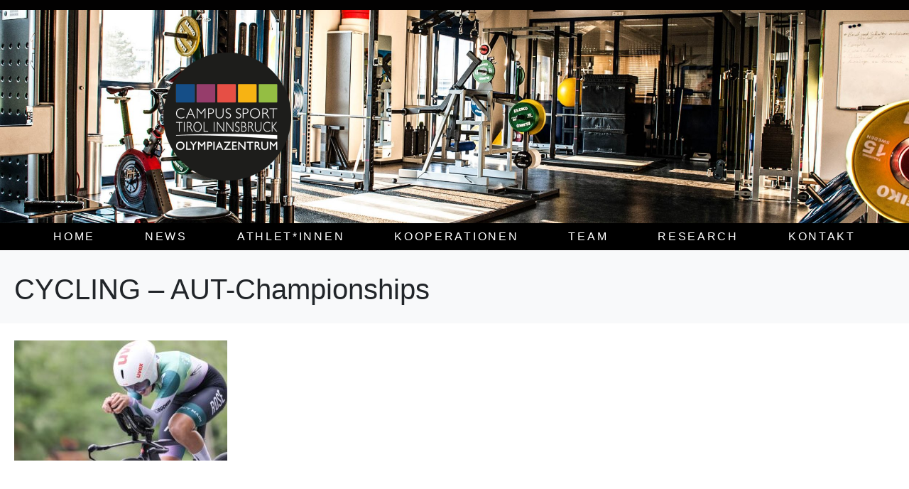

--- FILE ---
content_type: text/html; charset=UTF-8
request_url: https://www.olympiazentrum-tirol.at/erstes-uci-podium-fuer-gschwentner/cycling-aut-championships/
body_size: 18809
content:
<!DOCTYPE html><html lang="de"><head >	<meta charset="UTF-8" />
	<meta name="viewport" content="width=device-width, initial-scale=1" />
	<meta name='robots' content='index, follow, max-image-preview:large, max-snippet:-1, max-video-preview:-1' />
	<style>img:is([sizes="auto" i], [sizes^="auto," i]) { contain-intrinsic-size: 3000px 1500px }</style>
	
	<!-- This site is optimized with the Yoast SEO plugin v19.1 - https://yoast.com/wordpress/plugins/seo/ -->
	<title>CYCLING - AUT-Championships - Olympiazentrum Tirol Innsbruck</title>
	<link rel="canonical" href="https://www.olympiazentrum-tirol.at/wp-content/uploads/2023/05/28-1.jpeg" />
	<meta property="og:locale" content="de_DE" />
	<meta property="og:type" content="article" />
	<meta property="og:title" content="CYCLING - AUT-Championships - Olympiazentrum Tirol Innsbruck" />
	<meta property="og:description" content="SANKT JOHANN,AUSTRIA,24.JUN.23 - CYCLING - Austrian Championships, individual time trial. Image shows Leila Gschwentner (AUT/ Maxx Solar Rose Women Racing). Photo: GEPA pictures/ Mathias Mandl" />
	<meta property="og:url" content="https://www.olympiazentrum-tirol.at/wp-content/uploads/2023/05/28-1.jpeg" />
	<meta property="og:site_name" content="Olympiazentrum Tirol Innsbruck" />
	<meta property="article:publisher" content="https://www.facebook.com/olympiazentrumtirol" />
	<meta property="og:image" content="https://www.olympiazentrum-tirol.at/wp-content/uploads/2023/05/28-1.jpeg" />
	<meta property="og:image:width" content="1200" />
	<meta property="og:image:height" content="675" />
	<meta property="og:image:type" content="image/jpeg" />
	<script type="application/ld+json" class="yoast-schema-graph">{"@context":"https://schema.org","@graph":[{"@type":"Organization","@id":"https://www.olympiazentrum-tirol.at/#organization","name":"Campus Sport Tirol Innsbruck - Olympiazentrum","url":"https://www.olympiazentrum-tirol.at/","sameAs":["https://www.instagram.com/olympiazentrumtirol/","https://de.wikipedia.org/wiki/Olympiazentrum#Olympiazentren_in_Österreich","https://www.facebook.com/olympiazentrumtirol"],"logo":{"@type":"ImageObject","inLanguage":"de","@id":"https://www.olympiazentrum-tirol.at/#/schema/logo/image/","url":"https://www.olympiazentrum-tirol.at/wp-content/uploads/2015/03/7-Logo-OZ-FB.jpg","contentUrl":"https://www.olympiazentrum-tirol.at/wp-content/uploads/2015/03/7-Logo-OZ-FB.jpg","width":352,"height":352,"caption":"Campus Sport Tirol Innsbruck - Olympiazentrum"},"image":{"@id":"https://www.olympiazentrum-tirol.at/#/schema/logo/image/"}},{"@type":"WebSite","@id":"https://www.olympiazentrum-tirol.at/#website","url":"https://www.olympiazentrum-tirol.at/","name":"Olympiazentrum Tirol Innsbruck","description":"","publisher":{"@id":"https://www.olympiazentrum-tirol.at/#organization"},"potentialAction":[{"@type":"SearchAction","target":{"@type":"EntryPoint","urlTemplate":"https://www.olympiazentrum-tirol.at/?s={search_term_string}"},"query-input":"required name=search_term_string"}],"inLanguage":"de"},{"@type":"WebPage","@id":"https://www.olympiazentrum-tirol.at/wp-content/uploads/2023/05/28-1.jpeg#webpage","url":"https://www.olympiazentrum-tirol.at/wp-content/uploads/2023/05/28-1.jpeg","name":"CYCLING - AUT-Championships - Olympiazentrum Tirol Innsbruck","isPartOf":{"@id":"https://www.olympiazentrum-tirol.at/#website"},"datePublished":"2023-09-16T18:11:45+00:00","dateModified":"2023-09-16T18:11:45+00:00","breadcrumb":{"@id":"https://www.olympiazentrum-tirol.at/wp-content/uploads/2023/05/28-1.jpeg#breadcrumb"},"inLanguage":"de","potentialAction":[{"@type":"ReadAction","target":["https://www.olympiazentrum-tirol.at/wp-content/uploads/2023/05/28-1.jpeg"]}]},{"@type":"BreadcrumbList","@id":"https://www.olympiazentrum-tirol.at/wp-content/uploads/2023/05/28-1.jpeg#breadcrumb","itemListElement":[{"@type":"ListItem","position":1,"name":"Home","item":"https://www.olympiazentrum-tirol.at/"},{"@type":"ListItem","position":2,"name":"Erstes UCI Podium für Gschwentner","item":"https://www.olympiazentrum-tirol.at/erstes-uci-podium-fuer-gschwentner/"},{"@type":"ListItem","position":3,"name":"CYCLING &#8211; AUT-Championships"}]}]}</script>
	<!-- / Yoast SEO plugin. -->


<link rel="alternate" type="application/rss+xml" title="Olympiazentrum Tirol Innsbruck &raquo; Feed" href="https://www.olympiazentrum-tirol.at/feed/" />
<link rel="alternate" type="application/rss+xml" title="Olympiazentrum Tirol Innsbruck &raquo; Kommentar-Feed" href="https://www.olympiazentrum-tirol.at/comments/feed/" />
<script type="text/javascript">
/* <![CDATA[ */
window._wpemojiSettings = {"baseUrl":"https:\/\/s.w.org\/images\/core\/emoji\/15.0.3\/72x72\/","ext":".png","svgUrl":"https:\/\/s.w.org\/images\/core\/emoji\/15.0.3\/svg\/","svgExt":".svg","source":{"concatemoji":"https:\/\/www.olympiazentrum-tirol.at\/wp-includes\/js\/wp-emoji-release.min.js?ver=6.7.4"}};
/*! This file is auto-generated */
!function(i,n){var o,s,e;function c(e){try{var t={supportTests:e,timestamp:(new Date).valueOf()};sessionStorage.setItem(o,JSON.stringify(t))}catch(e){}}function p(e,t,n){e.clearRect(0,0,e.canvas.width,e.canvas.height),e.fillText(t,0,0);var t=new Uint32Array(e.getImageData(0,0,e.canvas.width,e.canvas.height).data),r=(e.clearRect(0,0,e.canvas.width,e.canvas.height),e.fillText(n,0,0),new Uint32Array(e.getImageData(0,0,e.canvas.width,e.canvas.height).data));return t.every(function(e,t){return e===r[t]})}function u(e,t,n){switch(t){case"flag":return n(e,"\ud83c\udff3\ufe0f\u200d\u26a7\ufe0f","\ud83c\udff3\ufe0f\u200b\u26a7\ufe0f")?!1:!n(e,"\ud83c\uddfa\ud83c\uddf3","\ud83c\uddfa\u200b\ud83c\uddf3")&&!n(e,"\ud83c\udff4\udb40\udc67\udb40\udc62\udb40\udc65\udb40\udc6e\udb40\udc67\udb40\udc7f","\ud83c\udff4\u200b\udb40\udc67\u200b\udb40\udc62\u200b\udb40\udc65\u200b\udb40\udc6e\u200b\udb40\udc67\u200b\udb40\udc7f");case"emoji":return!n(e,"\ud83d\udc26\u200d\u2b1b","\ud83d\udc26\u200b\u2b1b")}return!1}function f(e,t,n){var r="undefined"!=typeof WorkerGlobalScope&&self instanceof WorkerGlobalScope?new OffscreenCanvas(300,150):i.createElement("canvas"),a=r.getContext("2d",{willReadFrequently:!0}),o=(a.textBaseline="top",a.font="600 32px Arial",{});return e.forEach(function(e){o[e]=t(a,e,n)}),o}function t(e){var t=i.createElement("script");t.src=e,t.defer=!0,i.head.appendChild(t)}"undefined"!=typeof Promise&&(o="wpEmojiSettingsSupports",s=["flag","emoji"],n.supports={everything:!0,everythingExceptFlag:!0},e=new Promise(function(e){i.addEventListener("DOMContentLoaded",e,{once:!0})}),new Promise(function(t){var n=function(){try{var e=JSON.parse(sessionStorage.getItem(o));if("object"==typeof e&&"number"==typeof e.timestamp&&(new Date).valueOf()<e.timestamp+604800&&"object"==typeof e.supportTests)return e.supportTests}catch(e){}return null}();if(!n){if("undefined"!=typeof Worker&&"undefined"!=typeof OffscreenCanvas&&"undefined"!=typeof URL&&URL.createObjectURL&&"undefined"!=typeof Blob)try{var e="postMessage("+f.toString()+"("+[JSON.stringify(s),u.toString(),p.toString()].join(",")+"));",r=new Blob([e],{type:"text/javascript"}),a=new Worker(URL.createObjectURL(r),{name:"wpTestEmojiSupports"});return void(a.onmessage=function(e){c(n=e.data),a.terminate(),t(n)})}catch(e){}c(n=f(s,u,p))}t(n)}).then(function(e){for(var t in e)n.supports[t]=e[t],n.supports.everything=n.supports.everything&&n.supports[t],"flag"!==t&&(n.supports.everythingExceptFlag=n.supports.everythingExceptFlag&&n.supports[t]);n.supports.everythingExceptFlag=n.supports.everythingExceptFlag&&!n.supports.flag,n.DOMReady=!1,n.readyCallback=function(){n.DOMReady=!0}}).then(function(){return e}).then(function(){var e;n.supports.everything||(n.readyCallback(),(e=n.source||{}).concatemoji?t(e.concatemoji):e.wpemoji&&e.twemoji&&(t(e.twemoji),t(e.wpemoji)))}))}((window,document),window._wpemojiSettings);
/* ]]> */
</script>
<style id='wp-emoji-styles-inline-css' type='text/css'>

	img.wp-smiley, img.emoji {
		display: inline !important;
		border: none !important;
		box-shadow: none !important;
		height: 1em !important;
		width: 1em !important;
		margin: 0 0.07em !important;
		vertical-align: -0.1em !important;
		background: none !important;
		padding: 0 !important;
	}
</style>
<link rel='stylesheet' id='wp-block-library-css' href='https://www.olympiazentrum-tirol.at/wp-includes/css/dist/block-library/style.min.css?ver=6.7.4' type='text/css' media='all' />
<style id='wp-block-library-theme-inline-css' type='text/css'>
.wp-block-audio :where(figcaption){color:#555;font-size:13px;text-align:center}.is-dark-theme .wp-block-audio :where(figcaption){color:#ffffffa6}.wp-block-audio{margin:0 0 1em}.wp-block-code{border:1px solid #ccc;border-radius:4px;font-family:Menlo,Consolas,monaco,monospace;padding:.8em 1em}.wp-block-embed :where(figcaption){color:#555;font-size:13px;text-align:center}.is-dark-theme .wp-block-embed :where(figcaption){color:#ffffffa6}.wp-block-embed{margin:0 0 1em}.blocks-gallery-caption{color:#555;font-size:13px;text-align:center}.is-dark-theme .blocks-gallery-caption{color:#ffffffa6}:root :where(.wp-block-image figcaption){color:#555;font-size:13px;text-align:center}.is-dark-theme :root :where(.wp-block-image figcaption){color:#ffffffa6}.wp-block-image{margin:0 0 1em}.wp-block-pullquote{border-bottom:4px solid;border-top:4px solid;color:currentColor;margin-bottom:1.75em}.wp-block-pullquote cite,.wp-block-pullquote footer,.wp-block-pullquote__citation{color:currentColor;font-size:.8125em;font-style:normal;text-transform:uppercase}.wp-block-quote{border-left:.25em solid;margin:0 0 1.75em;padding-left:1em}.wp-block-quote cite,.wp-block-quote footer{color:currentColor;font-size:.8125em;font-style:normal;position:relative}.wp-block-quote:where(.has-text-align-right){border-left:none;border-right:.25em solid;padding-left:0;padding-right:1em}.wp-block-quote:where(.has-text-align-center){border:none;padding-left:0}.wp-block-quote.is-large,.wp-block-quote.is-style-large,.wp-block-quote:where(.is-style-plain){border:none}.wp-block-search .wp-block-search__label{font-weight:700}.wp-block-search__button{border:1px solid #ccc;padding:.375em .625em}:where(.wp-block-group.has-background){padding:1.25em 2.375em}.wp-block-separator.has-css-opacity{opacity:.4}.wp-block-separator{border:none;border-bottom:2px solid;margin-left:auto;margin-right:auto}.wp-block-separator.has-alpha-channel-opacity{opacity:1}.wp-block-separator:not(.is-style-wide):not(.is-style-dots){width:100px}.wp-block-separator.has-background:not(.is-style-dots){border-bottom:none;height:1px}.wp-block-separator.has-background:not(.is-style-wide):not(.is-style-dots){height:2px}.wp-block-table{margin:0 0 1em}.wp-block-table td,.wp-block-table th{word-break:normal}.wp-block-table :where(figcaption){color:#555;font-size:13px;text-align:center}.is-dark-theme .wp-block-table :where(figcaption){color:#ffffffa6}.wp-block-video :where(figcaption){color:#555;font-size:13px;text-align:center}.is-dark-theme .wp-block-video :where(figcaption){color:#ffffffa6}.wp-block-video{margin:0 0 1em}:root :where(.wp-block-template-part.has-background){margin-bottom:0;margin-top:0;padding:1.25em 2.375em}
</style>
<link rel='stylesheet' id='jet-engine-frontend-css' href='https://www.olympiazentrum-tirol.at/wp-content/plugins/jet-engine/assets/css/frontend.css?ver=2.11.7' type='text/css' media='all' />
<style id='classic-theme-styles-inline-css' type='text/css'>
/*! This file is auto-generated */
.wp-block-button__link{color:#fff;background-color:#32373c;border-radius:9999px;box-shadow:none;text-decoration:none;padding:calc(.667em + 2px) calc(1.333em + 2px);font-size:1.125em}.wp-block-file__button{background:#32373c;color:#fff;text-decoration:none}
</style>
<style id='global-styles-inline-css' type='text/css'>
:root{--wp--preset--aspect-ratio--square: 1;--wp--preset--aspect-ratio--4-3: 4/3;--wp--preset--aspect-ratio--3-4: 3/4;--wp--preset--aspect-ratio--3-2: 3/2;--wp--preset--aspect-ratio--2-3: 2/3;--wp--preset--aspect-ratio--16-9: 16/9;--wp--preset--aspect-ratio--9-16: 9/16;--wp--preset--color--black: #000000;--wp--preset--color--cyan-bluish-gray: #abb8c3;--wp--preset--color--white: #ffffff;--wp--preset--color--pale-pink: #f78da7;--wp--preset--color--vivid-red: #cf2e2e;--wp--preset--color--luminous-vivid-orange: #ff6900;--wp--preset--color--luminous-vivid-amber: #fcb900;--wp--preset--color--light-green-cyan: #7bdcb5;--wp--preset--color--vivid-green-cyan: #00d084;--wp--preset--color--pale-cyan-blue: #8ed1fc;--wp--preset--color--vivid-cyan-blue: #0693e3;--wp--preset--color--vivid-purple: #9b51e0;--wp--preset--gradient--vivid-cyan-blue-to-vivid-purple: linear-gradient(135deg,rgba(6,147,227,1) 0%,rgb(155,81,224) 100%);--wp--preset--gradient--light-green-cyan-to-vivid-green-cyan: linear-gradient(135deg,rgb(122,220,180) 0%,rgb(0,208,130) 100%);--wp--preset--gradient--luminous-vivid-amber-to-luminous-vivid-orange: linear-gradient(135deg,rgba(252,185,0,1) 0%,rgba(255,105,0,1) 100%);--wp--preset--gradient--luminous-vivid-orange-to-vivid-red: linear-gradient(135deg,rgba(255,105,0,1) 0%,rgb(207,46,46) 100%);--wp--preset--gradient--very-light-gray-to-cyan-bluish-gray: linear-gradient(135deg,rgb(238,238,238) 0%,rgb(169,184,195) 100%);--wp--preset--gradient--cool-to-warm-spectrum: linear-gradient(135deg,rgb(74,234,220) 0%,rgb(151,120,209) 20%,rgb(207,42,186) 40%,rgb(238,44,130) 60%,rgb(251,105,98) 80%,rgb(254,248,76) 100%);--wp--preset--gradient--blush-light-purple: linear-gradient(135deg,rgb(255,206,236) 0%,rgb(152,150,240) 100%);--wp--preset--gradient--blush-bordeaux: linear-gradient(135deg,rgb(254,205,165) 0%,rgb(254,45,45) 50%,rgb(107,0,62) 100%);--wp--preset--gradient--luminous-dusk: linear-gradient(135deg,rgb(255,203,112) 0%,rgb(199,81,192) 50%,rgb(65,88,208) 100%);--wp--preset--gradient--pale-ocean: linear-gradient(135deg,rgb(255,245,203) 0%,rgb(182,227,212) 50%,rgb(51,167,181) 100%);--wp--preset--gradient--electric-grass: linear-gradient(135deg,rgb(202,248,128) 0%,rgb(113,206,126) 100%);--wp--preset--gradient--midnight: linear-gradient(135deg,rgb(2,3,129) 0%,rgb(40,116,252) 100%);--wp--preset--font-size--small: 13px;--wp--preset--font-size--medium: 20px;--wp--preset--font-size--large: 36px;--wp--preset--font-size--x-large: 42px;--wp--preset--spacing--20: 0.44rem;--wp--preset--spacing--30: 0.67rem;--wp--preset--spacing--40: 1rem;--wp--preset--spacing--50: 1.5rem;--wp--preset--spacing--60: 2.25rem;--wp--preset--spacing--70: 3.38rem;--wp--preset--spacing--80: 5.06rem;--wp--preset--shadow--natural: 6px 6px 9px rgba(0, 0, 0, 0.2);--wp--preset--shadow--deep: 12px 12px 50px rgba(0, 0, 0, 0.4);--wp--preset--shadow--sharp: 6px 6px 0px rgba(0, 0, 0, 0.2);--wp--preset--shadow--outlined: 6px 6px 0px -3px rgba(255, 255, 255, 1), 6px 6px rgba(0, 0, 0, 1);--wp--preset--shadow--crisp: 6px 6px 0px rgba(0, 0, 0, 1);}:where(.is-layout-flex){gap: 0.5em;}:where(.is-layout-grid){gap: 0.5em;}body .is-layout-flex{display: flex;}.is-layout-flex{flex-wrap: wrap;align-items: center;}.is-layout-flex > :is(*, div){margin: 0;}body .is-layout-grid{display: grid;}.is-layout-grid > :is(*, div){margin: 0;}:where(.wp-block-columns.is-layout-flex){gap: 2em;}:where(.wp-block-columns.is-layout-grid){gap: 2em;}:where(.wp-block-post-template.is-layout-flex){gap: 1.25em;}:where(.wp-block-post-template.is-layout-grid){gap: 1.25em;}.has-black-color{color: var(--wp--preset--color--black) !important;}.has-cyan-bluish-gray-color{color: var(--wp--preset--color--cyan-bluish-gray) !important;}.has-white-color{color: var(--wp--preset--color--white) !important;}.has-pale-pink-color{color: var(--wp--preset--color--pale-pink) !important;}.has-vivid-red-color{color: var(--wp--preset--color--vivid-red) !important;}.has-luminous-vivid-orange-color{color: var(--wp--preset--color--luminous-vivid-orange) !important;}.has-luminous-vivid-amber-color{color: var(--wp--preset--color--luminous-vivid-amber) !important;}.has-light-green-cyan-color{color: var(--wp--preset--color--light-green-cyan) !important;}.has-vivid-green-cyan-color{color: var(--wp--preset--color--vivid-green-cyan) !important;}.has-pale-cyan-blue-color{color: var(--wp--preset--color--pale-cyan-blue) !important;}.has-vivid-cyan-blue-color{color: var(--wp--preset--color--vivid-cyan-blue) !important;}.has-vivid-purple-color{color: var(--wp--preset--color--vivid-purple) !important;}.has-black-background-color{background-color: var(--wp--preset--color--black) !important;}.has-cyan-bluish-gray-background-color{background-color: var(--wp--preset--color--cyan-bluish-gray) !important;}.has-white-background-color{background-color: var(--wp--preset--color--white) !important;}.has-pale-pink-background-color{background-color: var(--wp--preset--color--pale-pink) !important;}.has-vivid-red-background-color{background-color: var(--wp--preset--color--vivid-red) !important;}.has-luminous-vivid-orange-background-color{background-color: var(--wp--preset--color--luminous-vivid-orange) !important;}.has-luminous-vivid-amber-background-color{background-color: var(--wp--preset--color--luminous-vivid-amber) !important;}.has-light-green-cyan-background-color{background-color: var(--wp--preset--color--light-green-cyan) !important;}.has-vivid-green-cyan-background-color{background-color: var(--wp--preset--color--vivid-green-cyan) !important;}.has-pale-cyan-blue-background-color{background-color: var(--wp--preset--color--pale-cyan-blue) !important;}.has-vivid-cyan-blue-background-color{background-color: var(--wp--preset--color--vivid-cyan-blue) !important;}.has-vivid-purple-background-color{background-color: var(--wp--preset--color--vivid-purple) !important;}.has-black-border-color{border-color: var(--wp--preset--color--black) !important;}.has-cyan-bluish-gray-border-color{border-color: var(--wp--preset--color--cyan-bluish-gray) !important;}.has-white-border-color{border-color: var(--wp--preset--color--white) !important;}.has-pale-pink-border-color{border-color: var(--wp--preset--color--pale-pink) !important;}.has-vivid-red-border-color{border-color: var(--wp--preset--color--vivid-red) !important;}.has-luminous-vivid-orange-border-color{border-color: var(--wp--preset--color--luminous-vivid-orange) !important;}.has-luminous-vivid-amber-border-color{border-color: var(--wp--preset--color--luminous-vivid-amber) !important;}.has-light-green-cyan-border-color{border-color: var(--wp--preset--color--light-green-cyan) !important;}.has-vivid-green-cyan-border-color{border-color: var(--wp--preset--color--vivid-green-cyan) !important;}.has-pale-cyan-blue-border-color{border-color: var(--wp--preset--color--pale-cyan-blue) !important;}.has-vivid-cyan-blue-border-color{border-color: var(--wp--preset--color--vivid-cyan-blue) !important;}.has-vivid-purple-border-color{border-color: var(--wp--preset--color--vivid-purple) !important;}.has-vivid-cyan-blue-to-vivid-purple-gradient-background{background: var(--wp--preset--gradient--vivid-cyan-blue-to-vivid-purple) !important;}.has-light-green-cyan-to-vivid-green-cyan-gradient-background{background: var(--wp--preset--gradient--light-green-cyan-to-vivid-green-cyan) !important;}.has-luminous-vivid-amber-to-luminous-vivid-orange-gradient-background{background: var(--wp--preset--gradient--luminous-vivid-amber-to-luminous-vivid-orange) !important;}.has-luminous-vivid-orange-to-vivid-red-gradient-background{background: var(--wp--preset--gradient--luminous-vivid-orange-to-vivid-red) !important;}.has-very-light-gray-to-cyan-bluish-gray-gradient-background{background: var(--wp--preset--gradient--very-light-gray-to-cyan-bluish-gray) !important;}.has-cool-to-warm-spectrum-gradient-background{background: var(--wp--preset--gradient--cool-to-warm-spectrum) !important;}.has-blush-light-purple-gradient-background{background: var(--wp--preset--gradient--blush-light-purple) !important;}.has-blush-bordeaux-gradient-background{background: var(--wp--preset--gradient--blush-bordeaux) !important;}.has-luminous-dusk-gradient-background{background: var(--wp--preset--gradient--luminous-dusk) !important;}.has-pale-ocean-gradient-background{background: var(--wp--preset--gradient--pale-ocean) !important;}.has-electric-grass-gradient-background{background: var(--wp--preset--gradient--electric-grass) !important;}.has-midnight-gradient-background{background: var(--wp--preset--gradient--midnight) !important;}.has-small-font-size{font-size: var(--wp--preset--font-size--small) !important;}.has-medium-font-size{font-size: var(--wp--preset--font-size--medium) !important;}.has-large-font-size{font-size: var(--wp--preset--font-size--large) !important;}.has-x-large-font-size{font-size: var(--wp--preset--font-size--x-large) !important;}
:where(.wp-block-post-template.is-layout-flex){gap: 1.25em;}:where(.wp-block-post-template.is-layout-grid){gap: 1.25em;}
:where(.wp-block-columns.is-layout-flex){gap: 2em;}:where(.wp-block-columns.is-layout-grid){gap: 2em;}
:root :where(.wp-block-pullquote){font-size: 1.5em;line-height: 1.6;}
</style>
<link rel='stylesheet' id='eeb-css-frontend-css' href='https://www.olympiazentrum-tirol.at/wp-content/plugins/email-encoder-bundle/core/includes/assets/css/style.css?ver=220607-94412' type='text/css' media='all' />
<link rel='stylesheet' id='jupiterx-popups-animation-css' href='https://www.olympiazentrum-tirol.at/wp-content/plugins/jupiterx-core/includes/extensions/raven/assets/lib/animate/animate.min.css?ver=3.5.6' type='text/css' media='all' />
<link rel='stylesheet' id='jupiterx-css' href='https://www.olympiazentrum-tirol.at/wp-content/uploads/jupiterx/compiler/jupiterx/f3e6941.css?ver=3.5.6' type='text/css' media='all' />
<link rel='stylesheet' id='font-awesome-all-css' href='https://www.olympiazentrum-tirol.at/wp-content/plugins/jet-menu/assets/public/lib/font-awesome/css/all.min.css?ver=5.12.0' type='text/css' media='all' />
<link rel='stylesheet' id='font-awesome-v4-shims-css' href='https://www.olympiazentrum-tirol.at/wp-content/plugins/jet-menu/assets/public/lib/font-awesome/css/v4-shims.min.css?ver=5.12.0' type='text/css' media='all' />
<link rel='stylesheet' id='jet-menu-public-styles-css' href='https://www.olympiazentrum-tirol.at/wp-content/plugins/jet-menu/assets/public/css/public.css?ver=2.1.7' type='text/css' media='all' />
<link rel='stylesheet' id='jupiterx-elements-dynamic-styles-css' href='https://www.olympiazentrum-tirol.at/wp-content/uploads/jupiterx/compiler/jupiterx-elements-dynamic-styles/4b29164.css?ver=3.5.6' type='text/css' media='all' />
<link rel='stylesheet' id='jet-elements-css' href='https://www.olympiazentrum-tirol.at/wp-content/plugins/jet-elements/assets/css/jet-elements.css?ver=2.6.6' type='text/css' media='all' />
<link rel='stylesheet' id='jet-elements-skin-css' href='https://www.olympiazentrum-tirol.at/wp-content/plugins/jet-elements/assets/css/jet-elements-skin.css?ver=2.6.6' type='text/css' media='all' />
<link rel='stylesheet' id='elementor-icons-css' href='https://www.olympiazentrum-tirol.at/wp-content/plugins/elementor/assets/lib/eicons/css/elementor-icons.min.css?ver=5.30.0' type='text/css' media='all' />
<link rel='stylesheet' id='elementor-frontend-css' href='https://www.olympiazentrum-tirol.at/wp-content/plugins/elementor/assets/css/frontend.min.css?ver=3.23.4' type='text/css' media='all' />
<link rel='stylesheet' id='swiper-css' href='https://www.olympiazentrum-tirol.at/wp-content/plugins/elementor/assets/lib/swiper/v8/css/swiper.min.css?ver=8.4.5' type='text/css' media='all' />
<link rel='stylesheet' id='font-awesome-css' href='https://www.olympiazentrum-tirol.at/wp-content/plugins/elementor/assets/lib/font-awesome/css/font-awesome.min.css?ver=4.7.0' type='text/css' media='all' />
<link rel='stylesheet' id='jupiterx-core-raven-frontend-css' href='https://www.olympiazentrum-tirol.at/wp-content/plugins/jupiterx-core/includes/extensions/raven/assets/css/frontend.min.css?ver=6.7.4' type='text/css' media='all' />
<link rel='stylesheet' id='elementor-post-6965-css' href='https://www.olympiazentrum-tirol.at/wp-content/uploads/elementor/css/post-6965.css?ver=1697461913' type='text/css' media='all' />
<link rel='stylesheet' id='jet-tabs-frontend-css' href='https://www.olympiazentrum-tirol.at/wp-content/plugins/jet-tabs/assets/css/jet-tabs-frontend.css?ver=2.1.17' type='text/css' media='all' />
<link rel='stylesheet' id='jet-tricks-frontend-css' href='https://www.olympiazentrum-tirol.at/wp-content/plugins/jet-tricks/assets/css/jet-tricks-frontend.css?ver=1.4.1' type='text/css' media='all' />
<link rel='stylesheet' id='flatpickr-css' href='https://www.olympiazentrum-tirol.at/wp-content/plugins/elementor/assets/lib/flatpickr/flatpickr.min.css?ver=4.1.4' type='text/css' media='all' />
<link rel='stylesheet' id='elementor-global-css' href='https://www.olympiazentrum-tirol.at/wp-content/uploads/elementor/css/global.css?ver=1697461965' type='text/css' media='all' />
<link rel='stylesheet' id='elementor-post-7185-css' href='https://www.olympiazentrum-tirol.at/wp-content/uploads/elementor/css/post-7185.css?ver=1697461913' type='text/css' media='all' />
<link rel='stylesheet' id='elementor-post-7514-css' href='https://www.olympiazentrum-tirol.at/wp-content/uploads/elementor/css/post-7514.css?ver=1697461913' type='text/css' media='all' />
<link rel='stylesheet' id='elementor-post-7489-css' href='https://www.olympiazentrum-tirol.at/wp-content/uploads/elementor/css/post-7489.css?ver=1701682343' type='text/css' media='all' />
<link rel='stylesheet' id='google-fonts-1-css' href='https://www.olympiazentrum-tirol.at/wp-content/uploads/omgf/google-fonts-1/google-fonts-1.css?ver=1660898751' type='text/css' media='all' />
<link rel='stylesheet' id='elementor-icons-shared-0-css' href='https://www.olympiazentrum-tirol.at/wp-content/plugins/elementor/assets/lib/font-awesome/css/fontawesome.min.css?ver=5.15.3' type='text/css' media='all' />
<link rel='stylesheet' id='elementor-icons-fa-solid-css' href='https://www.olympiazentrum-tirol.at/wp-content/plugins/elementor/assets/lib/font-awesome/css/solid.min.css?ver=5.15.3' type='text/css' media='all' />
<link rel='stylesheet' id='elementor-icons-fa-regular-css' href='https://www.olympiazentrum-tirol.at/wp-content/plugins/elementor/assets/lib/font-awesome/css/regular.min.css?ver=5.15.3' type='text/css' media='all' />
<script type="text/javascript" src="https://www.olympiazentrum-tirol.at/wp-includes/js/jquery/jquery.min.js?ver=3.7.1" id="jquery-core-js"></script>
<script type="text/javascript" src="https://www.olympiazentrum-tirol.at/wp-includes/js/jquery/jquery-migrate.min.js?ver=3.4.1" id="jquery-migrate-js"></script>
<script type="text/javascript" src="https://www.olympiazentrum-tirol.at/wp-content/themes/jupiterx/lib/assets/dist/js/utils.min.js?ver=3.5.6" id="jupiterx-utils-js"></script>
<link rel="https://api.w.org/" href="https://www.olympiazentrum-tirol.at/wp-json/" /><link rel="alternate" title="JSON" type="application/json" href="https://www.olympiazentrum-tirol.at/wp-json/wp/v2/media/12511" /><link rel="EditURI" type="application/rsd+xml" title="RSD" href="https://www.olympiazentrum-tirol.at/xmlrpc.php?rsd" />
<meta name="generator" content="WordPress 6.7.4" />
<link rel='shortlink' href='https://www.olympiazentrum-tirol.at/?p=12511' />
<link rel="alternate" title="oEmbed (JSON)" type="application/json+oembed" href="https://www.olympiazentrum-tirol.at/wp-json/oembed/1.0/embed?url=https%3A%2F%2Fwww.olympiazentrum-tirol.at%2Ferstes-uci-podium-fuer-gschwentner%2Fcycling-aut-championships%2F" />
<link rel="alternate" title="oEmbed (XML)" type="text/xml+oembed" href="https://www.olympiazentrum-tirol.at/wp-json/oembed/1.0/embed?url=https%3A%2F%2Fwww.olympiazentrum-tirol.at%2Ferstes-uci-podium-fuer-gschwentner%2Fcycling-aut-championships%2F&#038;format=xml" />
<meta name="generator" content="Elementor 3.23.4; features: additional_custom_breakpoints, e_lazyload; settings: css_print_method-external, google_font-enabled, font_display-block">
			<style>
				.e-con.e-parent:nth-of-type(n+4):not(.e-lazyloaded):not(.e-no-lazyload),
				.e-con.e-parent:nth-of-type(n+4):not(.e-lazyloaded):not(.e-no-lazyload) * {
					background-image: none !important;
				}
				@media screen and (max-height: 1024px) {
					.e-con.e-parent:nth-of-type(n+3):not(.e-lazyloaded):not(.e-no-lazyload),
					.e-con.e-parent:nth-of-type(n+3):not(.e-lazyloaded):not(.e-no-lazyload) * {
						background-image: none !important;
					}
				}
				@media screen and (max-height: 640px) {
					.e-con.e-parent:nth-of-type(n+2):not(.e-lazyloaded):not(.e-no-lazyload),
					.e-con.e-parent:nth-of-type(n+2):not(.e-lazyloaded):not(.e-no-lazyload) * {
						background-image: none !important;
					}
				}
			</style>
			<noscript><style>.lazyload[data-src]{display:none !important;}</style></noscript><style>.lazyload{background-image:none !important;}.lazyload:before{background-image:none !important;}</style><link rel="icon" href="https://www.olympiazentrum-tirol.at/wp-content/uploads/2016/04/cropped-faviconOZ-32x32.png" sizes="32x32" />
<link rel="icon" href="https://www.olympiazentrum-tirol.at/wp-content/uploads/2016/04/cropped-faviconOZ-192x192.png" sizes="192x192" />
<link rel="apple-touch-icon" href="https://www.olympiazentrum-tirol.at/wp-content/uploads/2016/04/cropped-faviconOZ-180x180.png" />
<meta name="msapplication-TileImage" content="https://www.olympiazentrum-tirol.at/wp-content/uploads/2016/04/cropped-faviconOZ-270x270.png" />
		<style type="text/css" id="wp-custom-css">
			.personinfo{
	word-wrap:anywhere;
}
.athletstylecontent img
{
	margin: 0px;
}
.athletgridtop .elementor-image-box-content
{
	position:absolute;
	bottom:0px;
	background: rgba(255,255,255,.8) ;
}
.athletgridtop .elementor-image-box-content{
	opacity:0;align-self
	visibility:hidden;
	transition:visibility 0.3s linear,opacity 0.8s linear;
}

.athletgridtop:hover .elementor-image-box-content {
	opacity:1;
	visibility:visible;
	transition:hidden 0.8s linear,opacity 0.3s linear;
}

.athletstyle p {
	margin:0px !important;
}
.athletgridtop.elementor-widget:not(:last-child) {
    margin-bottom: 0px;
}

.nobottomjupitermargin .jupiterx-widget.widget_prisna-google-website-translator
{
	margin-bottom:auto;
}

.shadow { 
	text-shadow: 0 0 0.2em #444, 
		0 0 0.2em #444, 
		0 0 0.2em #444, 
		0 0 0.2em #444, 
		0 0 0.2em #444;
}
.glow {
	text-shadow: 0 0 0.2em #FFFFFF, 
		0 0 0.2em #FFFFFF, 
		0 0 0.2em #FFFFFF, 
		0 0 0.2em #FFFFFF, 
		0 0 0.2em #FFFFFF;	
}
.togrey img:hover {
    filter: brightness( 100% ) contrast( 100% ) saturate( 100% ) blur( 0px ) hue-rotate( 0deg ) !important;
}
.togrey img {
    filter: brightness( 100% ) contrast( 102% ) saturate( 0% ) blur( 0px ) hue-rotate( 0deg );
    transition-duration: 0.3s;
}

.togrey a:hover img {
   opacity:1 !important;
	 filter: brightness( 100% ) contrast( 100% ) saturate( 100% ) blur( 0px ) hue-rotate( 0deg ) 
}

.tosepia img:hover {
    filter: sepia(0%) !important;
}
.tosepia img {
    filter: sepia(60%);
    transition-duration: 0.3s;
}

.tosepia a:hover img {
   opacity:1 !important;
	 filter: sepia(0%);
}

.elementor-heading-title { 
	overflow-wrap: anywhere
}		</style>
		</head><body class="attachment attachment-template-default single single-attachment postid-12511 attachmentid-12511 attachment-jpeg no-js jet-desktop-menu-active elementor-default elementor-kit-6965 jupiterx-header-sticky" itemscope="itemscope" itemtype="http://schema.org/WebPage">
<script data-cfasync="false" data-no-defer="1">var ewww_webp_supported=false;</script><a class="jupiterx-a11y jupiterx-a11y-skip-navigation-link" href="#jupiterx-main">Skip to content</a><div class="jupiterx-site"><header class="jupiterx-header jupiterx-header-custom jupiterx-header-sticky-custom" data-jupiterx-settings="{&quot;breakpoint&quot;:&quot;767.98&quot;,&quot;template&quot;:&quot;7185&quot;,&quot;stickyTemplate&quot;:&quot;7514&quot;,&quot;behavior&quot;:&quot;sticky&quot;,&quot;offset&quot;:&quot;500&quot;}" role="banner" itemscope="itemscope" itemtype="http://schema.org/WPHeader">		<div data-elementor-type="header" data-elementor-id="7185" class="elementor elementor-7185">
						<section class="elementor-section elementor-top-section elementor-element elementor-element-1616436 elementor-hidden-desktop elementor-section-boxed elementor-section-height-default elementor-section-height-default" data-id="1616436" data-element_type="section" data-settings="{&quot;jet_parallax_layout_list&quot;:[{&quot;jet_parallax_layout_image&quot;:{&quot;url&quot;:&quot;&quot;,&quot;id&quot;:&quot;&quot;,&quot;size&quot;:&quot;&quot;},&quot;_id&quot;:&quot;2a1ec1c&quot;,&quot;jet_parallax_layout_image_tablet&quot;:{&quot;url&quot;:&quot;&quot;,&quot;id&quot;:&quot;&quot;,&quot;size&quot;:&quot;&quot;},&quot;jet_parallax_layout_image_mobile&quot;:{&quot;url&quot;:&quot;&quot;,&quot;id&quot;:&quot;&quot;,&quot;size&quot;:&quot;&quot;},&quot;jet_parallax_layout_speed&quot;:{&quot;unit&quot;:&quot;%&quot;,&quot;size&quot;:50,&quot;sizes&quot;:[]},&quot;jet_parallax_layout_type&quot;:&quot;scroll&quot;,&quot;jet_parallax_layout_direction&quot;:null,&quot;jet_parallax_layout_fx_direction&quot;:null,&quot;jet_parallax_layout_z_index&quot;:&quot;&quot;,&quot;jet_parallax_layout_bg_x&quot;:50,&quot;jet_parallax_layout_bg_x_tablet&quot;:&quot;&quot;,&quot;jet_parallax_layout_bg_x_mobile&quot;:&quot;&quot;,&quot;jet_parallax_layout_bg_y&quot;:50,&quot;jet_parallax_layout_bg_y_tablet&quot;:&quot;&quot;,&quot;jet_parallax_layout_bg_y_mobile&quot;:&quot;&quot;,&quot;jet_parallax_layout_bg_size&quot;:&quot;auto&quot;,&quot;jet_parallax_layout_bg_size_tablet&quot;:&quot;&quot;,&quot;jet_parallax_layout_bg_size_mobile&quot;:&quot;&quot;,&quot;jet_parallax_layout_animation_prop&quot;:&quot;transform&quot;,&quot;jet_parallax_layout_on&quot;:[&quot;desktop&quot;,&quot;tablet&quot;]}],&quot;background_background&quot;:&quot;classic&quot;}">
						<div class="elementor-container elementor-column-gap-no">
					<div class="elementor-column elementor-col-100 elementor-top-column elementor-element elementor-element-06700c0" data-id="06700c0" data-element_type="column" data-settings="{&quot;background_background&quot;:&quot;classic&quot;}">
			<div class="elementor-widget-wrap elementor-element-populated">
						<div class="elementor-element elementor-element-3df4b0b elementor-fixed elementor-widget elementor-widget-jet-mobile-menu" data-id="3df4b0b" data-element_type="widget" data-settings="{&quot;_position&quot;:&quot;fixed&quot;}" data-widget_type="jet-mobile-menu.default">
				<div class="elementor-widget-container">
			<div  id="jet-mobile-menu-694a330131a4d" class="jet-mobile-menu jet-mobile-menu--location-wp-nav" data-menu-id="3" data-menu-options="{&quot;menuUniqId&quot;:&quot;694a330131a4d&quot;,&quot;menuId&quot;:&quot;3&quot;,&quot;mobileMenuId&quot;:&quot;3&quot;,&quot;location&quot;:&quot;wp-nav&quot;,&quot;menuLocation&quot;:false,&quot;menuLayout&quot;:&quot;slide-out&quot;,&quot;togglePosition&quot;:&quot;default&quot;,&quot;menuPosition&quot;:&quot;right&quot;,&quot;headerTemplate&quot;:&quot;&quot;,&quot;beforeTemplate&quot;:&quot;&quot;,&quot;afterTemplate&quot;:&quot;&quot;,&quot;useBreadcrumb&quot;:true,&quot;breadcrumbPath&quot;:&quot;full&quot;,&quot;toggleText&quot;:&quot;&quot;,&quot;toggleLoader&quot;:true,&quot;backText&quot;:&quot;&quot;,&quot;itemIconVisible&quot;:true,&quot;itemBadgeVisible&quot;:true,&quot;itemDescVisible&quot;:false,&quot;loaderColor&quot;:&quot;#3a3a3a&quot;,&quot;subTrigger&quot;:&quot;submarker&quot;,&quot;subOpenLayout&quot;:&quot;dropdown&quot;,&quot;closeAfterNavigate&quot;:false}">
			<mobile-menu></mobile-menu><div class="jet-mobile-menu__refs"><div ref="toggleClosedIcon"><i class="fas fa-bars"></i></div><div ref="toggleOpenedIcon"><i class="fas fa-times"></i></div><div ref="closeIcon"><i class="fas fa-times"></i></div><div ref="backIcon"><i class="fas fa-angle-left"></i></div><div ref="dropdownIcon"><i class="fas fa-angle-right"></i></div><div ref="dropdownOpenedIcon"><i class="fas fa-angle-down"></i></div><div ref="breadcrumbIcon"><i class="fas fa-angle-right"></i></div></div></div>		</div>
				</div>
					</div>
		</div>
					</div>
		</section>
				<section class="elementor-section elementor-top-section elementor-element elementor-element-18e71a27 elementor-hidden-phone elementor-section-content-middle nobottomjupitermargin elementor-hidden-tablet elementor-section-boxed elementor-section-height-default elementor-section-height-default" data-id="18e71a27" data-element_type="section" data-settings="{&quot;jet_parallax_layout_list&quot;:[{&quot;_id&quot;:&quot;b5dea23&quot;,&quot;jet_parallax_layout_image&quot;:{&quot;url&quot;:&quot;&quot;,&quot;id&quot;:&quot;&quot;,&quot;size&quot;:&quot;&quot;},&quot;jet_parallax_layout_image_tablet&quot;:{&quot;url&quot;:&quot;&quot;,&quot;id&quot;:&quot;&quot;,&quot;size&quot;:&quot;&quot;},&quot;jet_parallax_layout_image_mobile&quot;:{&quot;url&quot;:&quot;&quot;,&quot;id&quot;:&quot;&quot;,&quot;size&quot;:&quot;&quot;},&quot;jet_parallax_layout_speed&quot;:{&quot;unit&quot;:&quot;%&quot;,&quot;size&quot;:50,&quot;sizes&quot;:[]},&quot;jet_parallax_layout_type&quot;:&quot;scroll&quot;,&quot;jet_parallax_layout_direction&quot;:null,&quot;jet_parallax_layout_fx_direction&quot;:null,&quot;jet_parallax_layout_z_index&quot;:&quot;&quot;,&quot;jet_parallax_layout_bg_x&quot;:50,&quot;jet_parallax_layout_bg_x_tablet&quot;:&quot;&quot;,&quot;jet_parallax_layout_bg_x_mobile&quot;:&quot;&quot;,&quot;jet_parallax_layout_bg_y&quot;:50,&quot;jet_parallax_layout_bg_y_tablet&quot;:&quot;&quot;,&quot;jet_parallax_layout_bg_y_mobile&quot;:&quot;&quot;,&quot;jet_parallax_layout_bg_size&quot;:&quot;auto&quot;,&quot;jet_parallax_layout_bg_size_tablet&quot;:&quot;&quot;,&quot;jet_parallax_layout_bg_size_mobile&quot;:&quot;&quot;,&quot;jet_parallax_layout_animation_prop&quot;:&quot;transform&quot;,&quot;jet_parallax_layout_on&quot;:[&quot;desktop&quot;,&quot;tablet&quot;]}],&quot;background_background&quot;:&quot;classic&quot;}">
						<div class="elementor-container elementor-column-gap-no">
					<div class="elementor-column elementor-col-33 elementor-top-column elementor-element elementor-element-114c4f67" data-id="114c4f67" data-element_type="column">
			<div class="elementor-widget-wrap">
							</div>
		</div>
				<div class="elementor-column elementor-col-33 elementor-top-column elementor-element elementor-element-4fbc16e6" data-id="4fbc16e6" data-element_type="column">
			<div class="elementor-widget-wrap">
							</div>
		</div>
				<div class="elementor-column elementor-col-33 elementor-top-column elementor-element elementor-element-7f40799f raven-column-flex-end raven-column-flex-horizontal" data-id="7f40799f" data-element_type="column">
			<div class="elementor-widget-wrap">
							</div>
		</div>
					</div>
		</section>
				<section class="elementor-section elementor-top-section elementor-element elementor-element-784cb3f elementor-section-height-min-height elementor-section-full_width elementor-section-content-top elementor-section-height-default elementor-section-items-middle" data-id="784cb3f" data-element_type="section" data-settings="{&quot;jet_parallax_layout_list&quot;:[{&quot;jet_parallax_layout_image&quot;:{&quot;url&quot;:&quot;&quot;,&quot;id&quot;:&quot;&quot;,&quot;size&quot;:&quot;&quot;},&quot;_id&quot;:&quot;9e3d59e&quot;,&quot;jet_parallax_layout_image_tablet&quot;:{&quot;url&quot;:&quot;&quot;,&quot;id&quot;:&quot;&quot;,&quot;size&quot;:&quot;&quot;},&quot;jet_parallax_layout_image_mobile&quot;:{&quot;url&quot;:&quot;&quot;,&quot;id&quot;:&quot;&quot;,&quot;size&quot;:&quot;&quot;},&quot;jet_parallax_layout_speed&quot;:{&quot;unit&quot;:&quot;%&quot;,&quot;size&quot;:50,&quot;sizes&quot;:[]},&quot;jet_parallax_layout_type&quot;:&quot;scroll&quot;,&quot;jet_parallax_layout_direction&quot;:null,&quot;jet_parallax_layout_fx_direction&quot;:null,&quot;jet_parallax_layout_z_index&quot;:&quot;&quot;,&quot;jet_parallax_layout_bg_x&quot;:50,&quot;jet_parallax_layout_bg_x_tablet&quot;:&quot;&quot;,&quot;jet_parallax_layout_bg_x_mobile&quot;:&quot;&quot;,&quot;jet_parallax_layout_bg_y&quot;:50,&quot;jet_parallax_layout_bg_y_tablet&quot;:&quot;&quot;,&quot;jet_parallax_layout_bg_y_mobile&quot;:&quot;&quot;,&quot;jet_parallax_layout_bg_size&quot;:&quot;auto&quot;,&quot;jet_parallax_layout_bg_size_tablet&quot;:&quot;&quot;,&quot;jet_parallax_layout_bg_size_mobile&quot;:&quot;&quot;,&quot;jet_parallax_layout_animation_prop&quot;:&quot;transform&quot;,&quot;jet_parallax_layout_on&quot;:[&quot;desktop&quot;,&quot;tablet&quot;]}],&quot;background_background&quot;:&quot;classic&quot;}">
						<div class="elementor-container elementor-column-gap-no">
					<div class="elementor-column elementor-col-50 elementor-top-column elementor-element elementor-element-d18bab1" data-id="d18bab1" data-element_type="column">
			<div class="elementor-widget-wrap elementor-element-populated">
						<div class="elementor-element elementor-element-d4eedac elementor-widget elementor-widget-image" data-id="d4eedac" data-element_type="widget" data-widget_type="image.default">
				<div class="elementor-widget-container">
														<a href="http://www.olympiazentrum-tirol.at">
							<img src="[data-uri]" title="2 OZ circleblack logo trans&#8217;19" alt="Logo" loading="lazy" data-src="https://www.olympiazentrum-tirol.at/wp-content/uploads/elementor/thumbs/2-OZ-circleblack-logo-trans19-ppyitoz1zrj56vi7t720ma4z4x8r0i18bjyug0cmbs.png" decoding="async" class="lazyload" /><noscript><img src="https://www.olympiazentrum-tirol.at/wp-content/uploads/elementor/thumbs/2-OZ-circleblack-logo-trans19-ppyitoz1zrj56vi7t720ma4z4x8r0i18bjyug0cmbs.png" title="2 OZ circleblack logo trans&#8217;19" alt="Logo" loading="lazy" data-eio="l" /></noscript>								</a>
													</div>
				</div>
					</div>
		</div>
				<div class="elementor-column elementor-col-50 elementor-top-column elementor-element elementor-element-604c257" data-id="604c257" data-element_type="column">
			<div class="elementor-widget-wrap">
							</div>
		</div>
					</div>
		</section>
				<section class="elementor-section elementor-top-section elementor-element elementor-element-29fd2f8 elementor-section-full_width elementor-hidden-tablet elementor-hidden-phone elementor-section-height-default elementor-section-height-default" data-id="29fd2f8" data-element_type="section" data-settings="{&quot;jet_parallax_layout_list&quot;:[{&quot;_id&quot;:&quot;9a9d3fe&quot;,&quot;jet_parallax_layout_image&quot;:{&quot;url&quot;:&quot;&quot;,&quot;id&quot;:&quot;&quot;,&quot;size&quot;:&quot;&quot;},&quot;jet_parallax_layout_image_tablet&quot;:{&quot;url&quot;:&quot;&quot;,&quot;id&quot;:&quot;&quot;,&quot;size&quot;:&quot;&quot;},&quot;jet_parallax_layout_image_mobile&quot;:{&quot;url&quot;:&quot;&quot;,&quot;id&quot;:&quot;&quot;,&quot;size&quot;:&quot;&quot;},&quot;jet_parallax_layout_speed&quot;:{&quot;unit&quot;:&quot;%&quot;,&quot;size&quot;:50,&quot;sizes&quot;:[]},&quot;jet_parallax_layout_type&quot;:&quot;scroll&quot;,&quot;jet_parallax_layout_direction&quot;:null,&quot;jet_parallax_layout_fx_direction&quot;:null,&quot;jet_parallax_layout_z_index&quot;:&quot;&quot;,&quot;jet_parallax_layout_bg_x&quot;:50,&quot;jet_parallax_layout_bg_x_tablet&quot;:&quot;&quot;,&quot;jet_parallax_layout_bg_x_mobile&quot;:&quot;&quot;,&quot;jet_parallax_layout_bg_y&quot;:50,&quot;jet_parallax_layout_bg_y_tablet&quot;:&quot;&quot;,&quot;jet_parallax_layout_bg_y_mobile&quot;:&quot;&quot;,&quot;jet_parallax_layout_bg_size&quot;:&quot;auto&quot;,&quot;jet_parallax_layout_bg_size_tablet&quot;:&quot;&quot;,&quot;jet_parallax_layout_bg_size_mobile&quot;:&quot;&quot;,&quot;jet_parallax_layout_animation_prop&quot;:&quot;transform&quot;,&quot;jet_parallax_layout_on&quot;:[&quot;desktop&quot;,&quot;tablet&quot;]}],&quot;background_background&quot;:&quot;classic&quot;}">
						<div class="elementor-container elementor-column-gap-default">
					<div class="elementor-column elementor-col-100 elementor-top-column elementor-element elementor-element-c02e4f0" data-id="c02e4f0" data-element_type="column">
			<div class="elementor-widget-wrap elementor-element-populated">
						<div class="elementor-element elementor-element-9ce52a4 raven-breakpoint-tablet raven-nav-menu-align-center raven-nav-menu-stretch raven-mobile-nav-menu-align-left elementor-widget elementor-widget-raven-nav-menu" data-id="9ce52a4" data-element_type="widget" data-settings="{&quot;submenu_icon&quot;:&quot;&lt;svg 0=\&quot;fas fa-chevron-down\&quot; class=\&quot;e-font-icon-svg e-fas-chevron-down\&quot;&gt;\n\t\t\t\t\t&lt;use xlink:href=\&quot;#fas-chevron-down\&quot;&gt;\n\t\t\t\t\t\t&lt;symbol id=\&quot;fas-chevron-down\&quot; viewBox=\&quot;0 0 448 512\&quot;&gt;\n\t\t\t\t\t\t\t&lt;path d=\&quot;M207.029 381.476L12.686 187.132c-9.373-9.373-9.373-24.569 0-33.941l22.667-22.667c9.357-9.357 24.522-9.375 33.901-.04L224 284.505l154.745-154.021c9.379-9.335 24.544-9.317 33.901.04l22.667 22.667c9.373 9.373 9.373 24.569 0 33.941L240.971 381.476c-9.373 9.372-24.569 9.372-33.942 0z\&quot;&gt;&lt;\/path&gt;\n\t\t\t\t\t\t&lt;\/symbol&gt;\n\t\t\t\t\t&lt;\/use&gt;\n\t\t\t\t&lt;\/svg&gt;&quot;,&quot;full_width&quot;:&quot;stretch&quot;,&quot;mobile_layout&quot;:&quot;dropdown&quot;,&quot;submenu_space_between&quot;:{&quot;unit&quot;:&quot;px&quot;,&quot;size&quot;:&quot;&quot;,&quot;sizes&quot;:[]},&quot;submenu_opening_position&quot;:&quot;bottom&quot;}" data-widget_type="raven-nav-menu.default">
				<div class="elementor-widget-container">
					<nav class="raven-nav-menu-main raven-nav-menu-horizontal raven-nav-menu-tablet- raven-nav-menu-mobile- raven-nav-icons-hidden-tablet raven-nav-icons-hidden-mobile">
			<ul id="menu-9ce52a4" class="raven-nav-menu"><li class="menu-item menu-item-type-custom menu-item-object-custom menu-item-home menu-item-has-children menu-item-28"><a href="http://www.olympiazentrum-tirol.at/" class="raven-menu-item raven-link-item ">HOME</a>
<ul class="0 sub-menu raven-submenu">
	<li class="menu-item menu-item-type-post_type menu-item-object-page menu-item-190"><a href="https://www.olympiazentrum-tirol.at/aktuelless/allgemeins/" class="raven-submenu-item raven-link-item ">ALLGEMEINES</a></li>
</ul>
</li>
<li class="menu-item menu-item-type-post_type menu-item-object-page menu-item-has-children menu-item-178"><a href="https://www.olympiazentrum-tirol.at/news/" class="raven-menu-item raven-link-item ">NEWS</a>
<ul class="0 sub-menu raven-submenu">
	<li class="menu-item menu-item-type-post_type menu-item-object-page menu-item-2797"><a href="https://www.olympiazentrum-tirol.at/news/da-schau-her/" class="raven-submenu-item raven-link-item ">DA SCHAU HER</a></li>
	<li class="menu-item menu-item-type-post_type menu-item-object-page menu-item-9299"><a href="https://www.olympiazentrum-tirol.at/news/momente/" class="raven-submenu-item raven-link-item ">MOMENTE</a></li>
</ul>
</li>
<li class="menu-item menu-item-type-post_type menu-item-object-page menu-item-has-children menu-item-179"><a href="https://www.olympiazentrum-tirol.at/athleten/" class="raven-menu-item raven-link-item ">ATHLET*INNEN</a>
<ul class="0 sub-menu raven-submenu">
	<li class="menu-item menu-item-type-post_type menu-item-object-page menu-item-7465"><a href="https://www.olympiazentrum-tirol.at/athleten/hall-of-fame/" class="raven-submenu-item raven-link-item ">HALL OF FAME</a></li>
	<li class="menu-item menu-item-type-post_type menu-item-object-page menu-item-1939"><a href="https://www.olympiazentrum-tirol.at/athleten/statistik/" class="raven-submenu-item raven-link-item ">BY THE NUMBERS</a></li>
</ul>
</li>
<li class="menu-item menu-item-type-post_type menu-item-object-page menu-item-has-children menu-item-27"><a href="https://www.olympiazentrum-tirol.at/kooperation/" class="raven-menu-item raven-link-item ">KOOPERATIONEN</a>
<ul class="0 sub-menu raven-submenu">
	<li class="menu-item menu-item-type-post_type menu-item-object-page menu-item-1846"><a href="https://www.olympiazentrum-tirol.at/kooperation/partnerinstitutionen/" class="raven-submenu-item raven-link-item ">PARTNERINSTITUTIONEN</a></li>
	<li class="menu-item menu-item-type-post_type menu-item-object-page menu-item-553"><a href="https://www.olympiazentrum-tirol.at/kooperation/sponsoren-partner/" class="raven-submenu-item raven-link-item ">SPONSOREN</a></li>
</ul>
</li>
<li class="menu-item menu-item-type-post_type menu-item-object-page menu-item-has-children menu-item-6071"><a href="https://www.olympiazentrum-tirol.at/team/" class="raven-menu-item raven-link-item ">TEAM</a>
<ul class="0 sub-menu raven-submenu">
	<li class="menu-item menu-item-type-post_type menu-item-object-page menu-item-1653"><a href="https://www.olympiazentrum-tirol.at/team/beirat/" class="raven-submenu-item raven-link-item ">BEIRAT</a></li>
</ul>
</li>
<li class="menu-item menu-item-type-post_type menu-item-object-page menu-item-has-children menu-item-644"><a href="https://www.olympiazentrum-tirol.at/research-corner/" class="raven-menu-item raven-link-item ">RESEARCH</a>
<ul class="0 sub-menu raven-submenu">
	<li class="menu-item menu-item-type-post_type menu-item-object-page menu-item-12651"><a href="https://www.olympiazentrum-tirol.at/research-corner/facts-by-oz/" class="raven-submenu-item raven-link-item ">FACTS BY OZ</a></li>
</ul>
</li>
<li class="menu-item menu-item-type-post_type menu-item-object-page menu-item-has-children menu-item-251"><a href="https://www.olympiazentrum-tirol.at/kontakt-2/" class="raven-menu-item raven-link-item ">KONTAKT</a>
<ul class="0 sub-menu raven-submenu">
	<li class="menu-item menu-item-type-post_type menu-item-object-page menu-item-1490"><a href="https://www.olympiazentrum-tirol.at/kontakt-2/praktikum/" class="raven-submenu-item raven-link-item ">PRAKTIKUM</a></li>
	<li class="menu-item menu-item-type-post_type menu-item-object-page menu-item-4049"><a href="https://www.olympiazentrum-tirol.at/kontakt-2/aufnahmeantrag/" class="raven-submenu-item raven-link-item ">AUFNAHMEANTRAG</a></li>
	<li class="menu-item menu-item-type-post_type menu-item-object-page menu-item-1181"><a href="https://www.olympiazentrum-tirol.at/kontakt-2/links/" class="raven-submenu-item raven-link-item ">LINKS</a></li>
	<li class="menu-item menu-item-type-post_type menu-item-object-page menu-item-4717"><a href="https://www.olympiazentrum-tirol.at/impressum/" class="raven-submenu-item raven-link-item ">IMPRESSUM</a></li>
</ul>
</li>
</ul>		</nav>

		<div class="raven-nav-menu-toggle">

						<div class="raven-nav-menu-toggle-button ">
								<span class="fa fa-bars"></span>
								</div>

		</div>
		<nav class="raven-nav-icons-hidden-tablet raven-nav-icons-hidden-mobile raven-nav-menu-mobile raven-nav-menu-dropdown">
									<div class="raven-container">
				<ul id="menu-mobile-9ce52a4" class="raven-nav-menu"><li class="menu-item menu-item-type-custom menu-item-object-custom menu-item-home menu-item-has-children menu-item-28"><a href="http://www.olympiazentrum-tirol.at/" class="raven-menu-item raven-link-item ">HOME</a>
<ul class="0 sub-menu raven-submenu">
	<li class="menu-item menu-item-type-post_type menu-item-object-page menu-item-190"><a href="https://www.olympiazentrum-tirol.at/aktuelless/allgemeins/" class="raven-submenu-item raven-link-item ">ALLGEMEINES</a></li>
</ul>
</li>
<li class="menu-item menu-item-type-post_type menu-item-object-page menu-item-has-children menu-item-178"><a href="https://www.olympiazentrum-tirol.at/news/" class="raven-menu-item raven-link-item ">NEWS</a>
<ul class="0 sub-menu raven-submenu">
	<li class="menu-item menu-item-type-post_type menu-item-object-page menu-item-2797"><a href="https://www.olympiazentrum-tirol.at/news/da-schau-her/" class="raven-submenu-item raven-link-item ">DA SCHAU HER</a></li>
	<li class="menu-item menu-item-type-post_type menu-item-object-page menu-item-9299"><a href="https://www.olympiazentrum-tirol.at/news/momente/" class="raven-submenu-item raven-link-item ">MOMENTE</a></li>
</ul>
</li>
<li class="menu-item menu-item-type-post_type menu-item-object-page menu-item-has-children menu-item-179"><a href="https://www.olympiazentrum-tirol.at/athleten/" class="raven-menu-item raven-link-item ">ATHLET*INNEN</a>
<ul class="0 sub-menu raven-submenu">
	<li class="menu-item menu-item-type-post_type menu-item-object-page menu-item-7465"><a href="https://www.olympiazentrum-tirol.at/athleten/hall-of-fame/" class="raven-submenu-item raven-link-item ">HALL OF FAME</a></li>
	<li class="menu-item menu-item-type-post_type menu-item-object-page menu-item-1939"><a href="https://www.olympiazentrum-tirol.at/athleten/statistik/" class="raven-submenu-item raven-link-item ">BY THE NUMBERS</a></li>
</ul>
</li>
<li class="menu-item menu-item-type-post_type menu-item-object-page menu-item-has-children menu-item-27"><a href="https://www.olympiazentrum-tirol.at/kooperation/" class="raven-menu-item raven-link-item ">KOOPERATIONEN</a>
<ul class="0 sub-menu raven-submenu">
	<li class="menu-item menu-item-type-post_type menu-item-object-page menu-item-1846"><a href="https://www.olympiazentrum-tirol.at/kooperation/partnerinstitutionen/" class="raven-submenu-item raven-link-item ">PARTNERINSTITUTIONEN</a></li>
	<li class="menu-item menu-item-type-post_type menu-item-object-page menu-item-553"><a href="https://www.olympiazentrum-tirol.at/kooperation/sponsoren-partner/" class="raven-submenu-item raven-link-item ">SPONSOREN</a></li>
</ul>
</li>
<li class="menu-item menu-item-type-post_type menu-item-object-page menu-item-has-children menu-item-6071"><a href="https://www.olympiazentrum-tirol.at/team/" class="raven-menu-item raven-link-item ">TEAM</a>
<ul class="0 sub-menu raven-submenu">
	<li class="menu-item menu-item-type-post_type menu-item-object-page menu-item-1653"><a href="https://www.olympiazentrum-tirol.at/team/beirat/" class="raven-submenu-item raven-link-item ">BEIRAT</a></li>
</ul>
</li>
<li class="menu-item menu-item-type-post_type menu-item-object-page menu-item-has-children menu-item-644"><a href="https://www.olympiazentrum-tirol.at/research-corner/" class="raven-menu-item raven-link-item ">RESEARCH</a>
<ul class="0 sub-menu raven-submenu">
	<li class="menu-item menu-item-type-post_type menu-item-object-page menu-item-12651"><a href="https://www.olympiazentrum-tirol.at/research-corner/facts-by-oz/" class="raven-submenu-item raven-link-item ">FACTS BY OZ</a></li>
</ul>
</li>
<li class="menu-item menu-item-type-post_type menu-item-object-page menu-item-has-children menu-item-251"><a href="https://www.olympiazentrum-tirol.at/kontakt-2/" class="raven-menu-item raven-link-item ">KONTAKT</a>
<ul class="0 sub-menu raven-submenu">
	<li class="menu-item menu-item-type-post_type menu-item-object-page menu-item-1490"><a href="https://www.olympiazentrum-tirol.at/kontakt-2/praktikum/" class="raven-submenu-item raven-link-item ">PRAKTIKUM</a></li>
	<li class="menu-item menu-item-type-post_type menu-item-object-page menu-item-4049"><a href="https://www.olympiazentrum-tirol.at/kontakt-2/aufnahmeantrag/" class="raven-submenu-item raven-link-item ">AUFNAHMEANTRAG</a></li>
	<li class="menu-item menu-item-type-post_type menu-item-object-page menu-item-1181"><a href="https://www.olympiazentrum-tirol.at/kontakt-2/links/" class="raven-submenu-item raven-link-item ">LINKS</a></li>
	<li class="menu-item menu-item-type-post_type menu-item-object-page menu-item-4717"><a href="https://www.olympiazentrum-tirol.at/impressum/" class="raven-submenu-item raven-link-item ">IMPRESSUM</a></li>
</ul>
</li>
</ul>			</div>
		</nav>
				</div>
				</div>
					</div>
		</div>
					</div>
		</section>
				</div>
				<div data-elementor-type="header" data-elementor-id="7514" class="elementor elementor-7514">
						<section class="elementor-section elementor-top-section elementor-element elementor-element-581dcd9 elementor-hidden-desktop elementor-section-boxed elementor-section-height-default elementor-section-height-default" data-id="581dcd9" data-element_type="section" data-settings="{&quot;jet_parallax_layout_list&quot;:[{&quot;jet_parallax_layout_image&quot;:{&quot;url&quot;:&quot;&quot;,&quot;id&quot;:&quot;&quot;,&quot;size&quot;:&quot;&quot;},&quot;_id&quot;:&quot;2a1ec1c&quot;,&quot;jet_parallax_layout_image_tablet&quot;:{&quot;url&quot;:&quot;&quot;,&quot;id&quot;:&quot;&quot;,&quot;size&quot;:&quot;&quot;},&quot;jet_parallax_layout_image_mobile&quot;:{&quot;url&quot;:&quot;&quot;,&quot;id&quot;:&quot;&quot;,&quot;size&quot;:&quot;&quot;},&quot;jet_parallax_layout_speed&quot;:{&quot;unit&quot;:&quot;%&quot;,&quot;size&quot;:50,&quot;sizes&quot;:[]},&quot;jet_parallax_layout_type&quot;:&quot;scroll&quot;,&quot;jet_parallax_layout_direction&quot;:null,&quot;jet_parallax_layout_fx_direction&quot;:null,&quot;jet_parallax_layout_z_index&quot;:&quot;&quot;,&quot;jet_parallax_layout_bg_x&quot;:50,&quot;jet_parallax_layout_bg_x_tablet&quot;:&quot;&quot;,&quot;jet_parallax_layout_bg_x_mobile&quot;:&quot;&quot;,&quot;jet_parallax_layout_bg_y&quot;:50,&quot;jet_parallax_layout_bg_y_tablet&quot;:&quot;&quot;,&quot;jet_parallax_layout_bg_y_mobile&quot;:&quot;&quot;,&quot;jet_parallax_layout_bg_size&quot;:&quot;auto&quot;,&quot;jet_parallax_layout_bg_size_tablet&quot;:&quot;&quot;,&quot;jet_parallax_layout_bg_size_mobile&quot;:&quot;&quot;,&quot;jet_parallax_layout_animation_prop&quot;:&quot;transform&quot;,&quot;jet_parallax_layout_on&quot;:[&quot;desktop&quot;,&quot;tablet&quot;]}],&quot;background_background&quot;:&quot;classic&quot;}">
						<div class="elementor-container elementor-column-gap-no">
					<div class="elementor-column elementor-col-100 elementor-top-column elementor-element elementor-element-7b39fc8" data-id="7b39fc8" data-element_type="column" data-settings="{&quot;background_background&quot;:&quot;classic&quot;}">
			<div class="elementor-widget-wrap elementor-element-populated">
						<div class="elementor-element elementor-element-b9f618b elementor-fixed elementor-widget elementor-widget-jet-mobile-menu" data-id="b9f618b" data-element_type="widget" data-settings="{&quot;_position&quot;:&quot;fixed&quot;}" data-widget_type="jet-mobile-menu.default">
				<div class="elementor-widget-container">
			<div  id="jet-mobile-menu-694a33013bfc1" class="jet-mobile-menu jet-mobile-menu--location-wp-nav" data-menu-id="3" data-menu-options="{&quot;menuUniqId&quot;:&quot;694a33013bfc1&quot;,&quot;menuId&quot;:&quot;3&quot;,&quot;mobileMenuId&quot;:&quot;3&quot;,&quot;location&quot;:&quot;wp-nav&quot;,&quot;menuLocation&quot;:false,&quot;menuLayout&quot;:&quot;slide-out&quot;,&quot;togglePosition&quot;:&quot;default&quot;,&quot;menuPosition&quot;:&quot;right&quot;,&quot;headerTemplate&quot;:&quot;&quot;,&quot;beforeTemplate&quot;:&quot;&quot;,&quot;afterTemplate&quot;:&quot;&quot;,&quot;useBreadcrumb&quot;:true,&quot;breadcrumbPath&quot;:&quot;full&quot;,&quot;toggleText&quot;:&quot;&quot;,&quot;toggleLoader&quot;:true,&quot;backText&quot;:&quot;&quot;,&quot;itemIconVisible&quot;:true,&quot;itemBadgeVisible&quot;:true,&quot;itemDescVisible&quot;:false,&quot;loaderColor&quot;:&quot;#3a3a3a&quot;,&quot;subTrigger&quot;:&quot;submarker&quot;,&quot;subOpenLayout&quot;:&quot;dropdown&quot;,&quot;closeAfterNavigate&quot;:false}">
			<mobile-menu></mobile-menu><div class="jet-mobile-menu__refs"><div ref="toggleClosedIcon"><i class="fas fa-bars"></i></div><div ref="toggleOpenedIcon"><i class="fas fa-times"></i></div><div ref="closeIcon"><i class="fas fa-times"></i></div><div ref="backIcon"><i class="fas fa-angle-left"></i></div><div ref="dropdownIcon"><i class="fas fa-angle-right"></i></div><div ref="dropdownOpenedIcon"><i class="fas fa-angle-down"></i></div><div ref="breadcrumbIcon"><i class="fas fa-angle-right"></i></div></div></div>		</div>
				</div>
					</div>
		</div>
					</div>
		</section>
				<section class="elementor-section elementor-top-section elementor-element elementor-element-3306f64 elementor-section-full_width elementor-hidden-tablet elementor-hidden-phone elementor-section-height-default elementor-section-height-default" data-id="3306f64" data-element_type="section" data-settings="{&quot;jet_parallax_layout_list&quot;:[{&quot;_id&quot;:&quot;9a9d3fe&quot;,&quot;jet_parallax_layout_image&quot;:{&quot;url&quot;:&quot;&quot;,&quot;id&quot;:&quot;&quot;,&quot;size&quot;:&quot;&quot;},&quot;jet_parallax_layout_image_tablet&quot;:{&quot;url&quot;:&quot;&quot;,&quot;id&quot;:&quot;&quot;,&quot;size&quot;:&quot;&quot;},&quot;jet_parallax_layout_image_mobile&quot;:{&quot;url&quot;:&quot;&quot;,&quot;id&quot;:&quot;&quot;,&quot;size&quot;:&quot;&quot;},&quot;jet_parallax_layout_speed&quot;:{&quot;unit&quot;:&quot;%&quot;,&quot;size&quot;:50,&quot;sizes&quot;:[]},&quot;jet_parallax_layout_type&quot;:&quot;scroll&quot;,&quot;jet_parallax_layout_direction&quot;:null,&quot;jet_parallax_layout_fx_direction&quot;:null,&quot;jet_parallax_layout_z_index&quot;:&quot;&quot;,&quot;jet_parallax_layout_bg_x&quot;:50,&quot;jet_parallax_layout_bg_x_tablet&quot;:&quot;&quot;,&quot;jet_parallax_layout_bg_x_mobile&quot;:&quot;&quot;,&quot;jet_parallax_layout_bg_y&quot;:50,&quot;jet_parallax_layout_bg_y_tablet&quot;:&quot;&quot;,&quot;jet_parallax_layout_bg_y_mobile&quot;:&quot;&quot;,&quot;jet_parallax_layout_bg_size&quot;:&quot;auto&quot;,&quot;jet_parallax_layout_bg_size_tablet&quot;:&quot;&quot;,&quot;jet_parallax_layout_bg_size_mobile&quot;:&quot;&quot;,&quot;jet_parallax_layout_animation_prop&quot;:&quot;transform&quot;,&quot;jet_parallax_layout_on&quot;:[&quot;desktop&quot;,&quot;tablet&quot;]}],&quot;background_background&quot;:&quot;classic&quot;}">
						<div class="elementor-container elementor-column-gap-default">
					<div class="elementor-column elementor-col-100 elementor-top-column elementor-element elementor-element-8630fa9" data-id="8630fa9" data-element_type="column">
			<div class="elementor-widget-wrap elementor-element-populated">
						<div class="elementor-element elementor-element-8052215 raven-breakpoint-tablet raven-nav-menu-align-center raven-nav-menu-stretch raven-mobile-nav-menu-align-left elementor-widget elementor-widget-raven-nav-menu" data-id="8052215" data-element_type="widget" data-settings="{&quot;submenu_icon&quot;:&quot;&lt;svg 0=\&quot;fas fa-chevron-down\&quot; class=\&quot;e-font-icon-svg e-fas-chevron-down\&quot;&gt;\n\t\t\t\t\t&lt;use xlink:href=\&quot;#fas-chevron-down\&quot;&gt;\n\t\t\t\t\t\t&lt;symbol id=\&quot;fas-chevron-down\&quot; viewBox=\&quot;0 0 448 512\&quot;&gt;\n\t\t\t\t\t\t\t&lt;path d=\&quot;M207.029 381.476L12.686 187.132c-9.373-9.373-9.373-24.569 0-33.941l22.667-22.667c9.357-9.357 24.522-9.375 33.901-.04L224 284.505l154.745-154.021c9.379-9.335 24.544-9.317 33.901.04l22.667 22.667c9.373 9.373 9.373 24.569 0 33.941L240.971 381.476c-9.373 9.372-24.569 9.372-33.942 0z\&quot;&gt;&lt;\/path&gt;\n\t\t\t\t\t\t&lt;\/symbol&gt;\n\t\t\t\t\t&lt;\/use&gt;\n\t\t\t\t&lt;\/svg&gt;&quot;,&quot;full_width&quot;:&quot;stretch&quot;,&quot;mobile_layout&quot;:&quot;dropdown&quot;,&quot;submenu_space_between&quot;:{&quot;unit&quot;:&quot;px&quot;,&quot;size&quot;:&quot;&quot;,&quot;sizes&quot;:[]},&quot;submenu_opening_position&quot;:&quot;bottom&quot;}" data-widget_type="raven-nav-menu.default">
				<div class="elementor-widget-container">
					<nav class="raven-nav-menu-main raven-nav-menu-horizontal raven-nav-menu-tablet- raven-nav-menu-mobile- raven-nav-icons-hidden-tablet raven-nav-icons-hidden-mobile">
			<ul id="menu-8052215" class="raven-nav-menu"><li class="menu-item menu-item-type-custom menu-item-object-custom menu-item-home menu-item-has-children menu-item-28"><a href="http://www.olympiazentrum-tirol.at/" class="raven-menu-item raven-link-item ">HOME</a>
<ul class="0 sub-menu raven-submenu">
	<li class="menu-item menu-item-type-post_type menu-item-object-page menu-item-190"><a href="https://www.olympiazentrum-tirol.at/aktuelless/allgemeins/" class="raven-submenu-item raven-link-item ">ALLGEMEINES</a></li>
</ul>
</li>
<li class="menu-item menu-item-type-post_type menu-item-object-page menu-item-has-children menu-item-178"><a href="https://www.olympiazentrum-tirol.at/news/" class="raven-menu-item raven-link-item ">NEWS</a>
<ul class="0 sub-menu raven-submenu">
	<li class="menu-item menu-item-type-post_type menu-item-object-page menu-item-2797"><a href="https://www.olympiazentrum-tirol.at/news/da-schau-her/" class="raven-submenu-item raven-link-item ">DA SCHAU HER</a></li>
	<li class="menu-item menu-item-type-post_type menu-item-object-page menu-item-9299"><a href="https://www.olympiazentrum-tirol.at/news/momente/" class="raven-submenu-item raven-link-item ">MOMENTE</a></li>
</ul>
</li>
<li class="menu-item menu-item-type-post_type menu-item-object-page menu-item-has-children menu-item-179"><a href="https://www.olympiazentrum-tirol.at/athleten/" class="raven-menu-item raven-link-item ">ATHLET*INNEN</a>
<ul class="0 sub-menu raven-submenu">
	<li class="menu-item menu-item-type-post_type menu-item-object-page menu-item-7465"><a href="https://www.olympiazentrum-tirol.at/athleten/hall-of-fame/" class="raven-submenu-item raven-link-item ">HALL OF FAME</a></li>
	<li class="menu-item menu-item-type-post_type menu-item-object-page menu-item-1939"><a href="https://www.olympiazentrum-tirol.at/athleten/statistik/" class="raven-submenu-item raven-link-item ">BY THE NUMBERS</a></li>
</ul>
</li>
<li class="menu-item menu-item-type-post_type menu-item-object-page menu-item-has-children menu-item-27"><a href="https://www.olympiazentrum-tirol.at/kooperation/" class="raven-menu-item raven-link-item ">KOOPERATIONEN</a>
<ul class="0 sub-menu raven-submenu">
	<li class="menu-item menu-item-type-post_type menu-item-object-page menu-item-1846"><a href="https://www.olympiazentrum-tirol.at/kooperation/partnerinstitutionen/" class="raven-submenu-item raven-link-item ">PARTNERINSTITUTIONEN</a></li>
	<li class="menu-item menu-item-type-post_type menu-item-object-page menu-item-553"><a href="https://www.olympiazentrum-tirol.at/kooperation/sponsoren-partner/" class="raven-submenu-item raven-link-item ">SPONSOREN</a></li>
</ul>
</li>
<li class="menu-item menu-item-type-post_type menu-item-object-page menu-item-has-children menu-item-6071"><a href="https://www.olympiazentrum-tirol.at/team/" class="raven-menu-item raven-link-item ">TEAM</a>
<ul class="0 sub-menu raven-submenu">
	<li class="menu-item menu-item-type-post_type menu-item-object-page menu-item-1653"><a href="https://www.olympiazentrum-tirol.at/team/beirat/" class="raven-submenu-item raven-link-item ">BEIRAT</a></li>
</ul>
</li>
<li class="menu-item menu-item-type-post_type menu-item-object-page menu-item-has-children menu-item-644"><a href="https://www.olympiazentrum-tirol.at/research-corner/" class="raven-menu-item raven-link-item ">RESEARCH</a>
<ul class="0 sub-menu raven-submenu">
	<li class="menu-item menu-item-type-post_type menu-item-object-page menu-item-12651"><a href="https://www.olympiazentrum-tirol.at/research-corner/facts-by-oz/" class="raven-submenu-item raven-link-item ">FACTS BY OZ</a></li>
</ul>
</li>
<li class="menu-item menu-item-type-post_type menu-item-object-page menu-item-has-children menu-item-251"><a href="https://www.olympiazentrum-tirol.at/kontakt-2/" class="raven-menu-item raven-link-item ">KONTAKT</a>
<ul class="0 sub-menu raven-submenu">
	<li class="menu-item menu-item-type-post_type menu-item-object-page menu-item-1490"><a href="https://www.olympiazentrum-tirol.at/kontakt-2/praktikum/" class="raven-submenu-item raven-link-item ">PRAKTIKUM</a></li>
	<li class="menu-item menu-item-type-post_type menu-item-object-page menu-item-4049"><a href="https://www.olympiazentrum-tirol.at/kontakt-2/aufnahmeantrag/" class="raven-submenu-item raven-link-item ">AUFNAHMEANTRAG</a></li>
	<li class="menu-item menu-item-type-post_type menu-item-object-page menu-item-1181"><a href="https://www.olympiazentrum-tirol.at/kontakt-2/links/" class="raven-submenu-item raven-link-item ">LINKS</a></li>
	<li class="menu-item menu-item-type-post_type menu-item-object-page menu-item-4717"><a href="https://www.olympiazentrum-tirol.at/impressum/" class="raven-submenu-item raven-link-item ">IMPRESSUM</a></li>
</ul>
</li>
</ul>		</nav>

		<div class="raven-nav-menu-toggle">

						<div class="raven-nav-menu-toggle-button ">
								<span class="fa fa-bars"></span>
								</div>

		</div>
		<nav class="raven-nav-icons-hidden-tablet raven-nav-icons-hidden-mobile raven-nav-menu-mobile raven-nav-menu-dropdown">
									<div class="raven-container">
				<ul id="menu-mobile-8052215" class="raven-nav-menu"><li class="menu-item menu-item-type-custom menu-item-object-custom menu-item-home menu-item-has-children menu-item-28"><a href="http://www.olympiazentrum-tirol.at/" class="raven-menu-item raven-link-item ">HOME</a>
<ul class="0 sub-menu raven-submenu">
	<li class="menu-item menu-item-type-post_type menu-item-object-page menu-item-190"><a href="https://www.olympiazentrum-tirol.at/aktuelless/allgemeins/" class="raven-submenu-item raven-link-item ">ALLGEMEINES</a></li>
</ul>
</li>
<li class="menu-item menu-item-type-post_type menu-item-object-page menu-item-has-children menu-item-178"><a href="https://www.olympiazentrum-tirol.at/news/" class="raven-menu-item raven-link-item ">NEWS</a>
<ul class="0 sub-menu raven-submenu">
	<li class="menu-item menu-item-type-post_type menu-item-object-page menu-item-2797"><a href="https://www.olympiazentrum-tirol.at/news/da-schau-her/" class="raven-submenu-item raven-link-item ">DA SCHAU HER</a></li>
	<li class="menu-item menu-item-type-post_type menu-item-object-page menu-item-9299"><a href="https://www.olympiazentrum-tirol.at/news/momente/" class="raven-submenu-item raven-link-item ">MOMENTE</a></li>
</ul>
</li>
<li class="menu-item menu-item-type-post_type menu-item-object-page menu-item-has-children menu-item-179"><a href="https://www.olympiazentrum-tirol.at/athleten/" class="raven-menu-item raven-link-item ">ATHLET*INNEN</a>
<ul class="0 sub-menu raven-submenu">
	<li class="menu-item menu-item-type-post_type menu-item-object-page menu-item-7465"><a href="https://www.olympiazentrum-tirol.at/athleten/hall-of-fame/" class="raven-submenu-item raven-link-item ">HALL OF FAME</a></li>
	<li class="menu-item menu-item-type-post_type menu-item-object-page menu-item-1939"><a href="https://www.olympiazentrum-tirol.at/athleten/statistik/" class="raven-submenu-item raven-link-item ">BY THE NUMBERS</a></li>
</ul>
</li>
<li class="menu-item menu-item-type-post_type menu-item-object-page menu-item-has-children menu-item-27"><a href="https://www.olympiazentrum-tirol.at/kooperation/" class="raven-menu-item raven-link-item ">KOOPERATIONEN</a>
<ul class="0 sub-menu raven-submenu">
	<li class="menu-item menu-item-type-post_type menu-item-object-page menu-item-1846"><a href="https://www.olympiazentrum-tirol.at/kooperation/partnerinstitutionen/" class="raven-submenu-item raven-link-item ">PARTNERINSTITUTIONEN</a></li>
	<li class="menu-item menu-item-type-post_type menu-item-object-page menu-item-553"><a href="https://www.olympiazentrum-tirol.at/kooperation/sponsoren-partner/" class="raven-submenu-item raven-link-item ">SPONSOREN</a></li>
</ul>
</li>
<li class="menu-item menu-item-type-post_type menu-item-object-page menu-item-has-children menu-item-6071"><a href="https://www.olympiazentrum-tirol.at/team/" class="raven-menu-item raven-link-item ">TEAM</a>
<ul class="0 sub-menu raven-submenu">
	<li class="menu-item menu-item-type-post_type menu-item-object-page menu-item-1653"><a href="https://www.olympiazentrum-tirol.at/team/beirat/" class="raven-submenu-item raven-link-item ">BEIRAT</a></li>
</ul>
</li>
<li class="menu-item menu-item-type-post_type menu-item-object-page menu-item-has-children menu-item-644"><a href="https://www.olympiazentrum-tirol.at/research-corner/" class="raven-menu-item raven-link-item ">RESEARCH</a>
<ul class="0 sub-menu raven-submenu">
	<li class="menu-item menu-item-type-post_type menu-item-object-page menu-item-12651"><a href="https://www.olympiazentrum-tirol.at/research-corner/facts-by-oz/" class="raven-submenu-item raven-link-item ">FACTS BY OZ</a></li>
</ul>
</li>
<li class="menu-item menu-item-type-post_type menu-item-object-page menu-item-has-children menu-item-251"><a href="https://www.olympiazentrum-tirol.at/kontakt-2/" class="raven-menu-item raven-link-item ">KONTAKT</a>
<ul class="0 sub-menu raven-submenu">
	<li class="menu-item menu-item-type-post_type menu-item-object-page menu-item-1490"><a href="https://www.olympiazentrum-tirol.at/kontakt-2/praktikum/" class="raven-submenu-item raven-link-item ">PRAKTIKUM</a></li>
	<li class="menu-item menu-item-type-post_type menu-item-object-page menu-item-4049"><a href="https://www.olympiazentrum-tirol.at/kontakt-2/aufnahmeantrag/" class="raven-submenu-item raven-link-item ">AUFNAHMEANTRAG</a></li>
	<li class="menu-item menu-item-type-post_type menu-item-object-page menu-item-1181"><a href="https://www.olympiazentrum-tirol.at/kontakt-2/links/" class="raven-submenu-item raven-link-item ">LINKS</a></li>
	<li class="menu-item menu-item-type-post_type menu-item-object-page menu-item-4717"><a href="https://www.olympiazentrum-tirol.at/impressum/" class="raven-submenu-item raven-link-item ">IMPRESSUM</a></li>
</ul>
</li>
</ul>			</div>
		</nav>
				</div>
				</div>
					</div>
		</div>
					</div>
		</section>
				</div>
		</header><main id="jupiterx-main" class="jupiterx-main"><div class="jupiterx-main-header"><div class="container"><h1 class="jupiterx-main-header-post-title" itemprop="headline">CYCLING &#8211; AUT-Championships</h1></div></div><div class="jupiterx-main-content"><div class="container"><div class="row"><div id="jupiterx-primary" class="jupiterx-primary col-lg-12"><div class="jupiterx-content" role="main" itemprop="mainEntityOfPage"><article id="12511" class="jupiterx-post post-12511 attachment type-attachment status-inherit hentry" itemscope="itemscope" itemtype="http://schema.org/CreativeWork"><header class="jupiterx-post-header"></header><div class="jupiterx-post-body" itemprop="articleBody"><div class="jupiterx-post-content clearfix" itemprop="text"><p class="attachment"><a href='https://www.olympiazentrum-tirol.at/wp-content/uploads/2023/05/28-1.jpeg'><img fetchpriority="high" decoding="async" width="300" height="169" src="[data-uri]" class="attachment-medium size-medium lazyload" alt=""   data-src="https://www.olympiazentrum-tirol.at/wp-content/uploads/2023/05/28-1-300x169.jpeg" data-srcset="https://www.olympiazentrum-tirol.at/wp-content/uploads/2023/05/28-1-300x169.jpeg 300w, https://www.olympiazentrum-tirol.at/wp-content/uploads/2023/05/28-1-1024x576.jpeg 1024w, https://www.olympiazentrum-tirol.at/wp-content/uploads/2023/05/28-1-768x432.jpeg 768w, https://www.olympiazentrum-tirol.at/wp-content/uploads/2023/05/28-1.jpeg 1200w" data-sizes="auto" /><noscript><img fetchpriority="high" decoding="async" width="300" height="169" src="https://www.olympiazentrum-tirol.at/wp-content/uploads/2023/05/28-1-300x169.jpeg" class="attachment-medium size-medium" alt="" srcset="https://www.olympiazentrum-tirol.at/wp-content/uploads/2023/05/28-1-300x169.jpeg 300w, https://www.olympiazentrum-tirol.at/wp-content/uploads/2023/05/28-1-1024x576.jpeg 1024w, https://www.olympiazentrum-tirol.at/wp-content/uploads/2023/05/28-1-768x432.jpeg 768w, https://www.olympiazentrum-tirol.at/wp-content/uploads/2023/05/28-1.jpeg 1200w" sizes="(max-width: 300px) 100vw, 300px" data-eio="l" /></noscript></a></p>
</div></div></article></div></div></div></div></div></main><footer class="jupiterx-footer" role="contentinfo" itemscope="itemscope" itemtype="http://schema.org/WPFooter">		<div data-elementor-type="footer" data-elementor-id="7489" class="elementor elementor-7489">
						<section class="elementor-section elementor-top-section elementor-element elementor-element-f145f27 elementor-section-height-min-height elementor-section-items-top elementor-section-full_width elementor-section-height-default" data-id="f145f27" data-element_type="section" data-settings="{&quot;jet_parallax_layout_list&quot;:[{&quot;_id&quot;:&quot;e23957e&quot;,&quot;jet_parallax_layout_image&quot;:{&quot;url&quot;:&quot;&quot;,&quot;id&quot;:&quot;&quot;,&quot;size&quot;:&quot;&quot;},&quot;jet_parallax_layout_image_tablet&quot;:{&quot;url&quot;:&quot;&quot;,&quot;id&quot;:&quot;&quot;,&quot;size&quot;:&quot;&quot;},&quot;jet_parallax_layout_image_mobile&quot;:{&quot;url&quot;:&quot;&quot;,&quot;id&quot;:&quot;&quot;,&quot;size&quot;:&quot;&quot;},&quot;jet_parallax_layout_speed&quot;:{&quot;unit&quot;:&quot;%&quot;,&quot;size&quot;:50,&quot;sizes&quot;:[]},&quot;jet_parallax_layout_type&quot;:&quot;scroll&quot;,&quot;jet_parallax_layout_direction&quot;:null,&quot;jet_parallax_layout_fx_direction&quot;:null,&quot;jet_parallax_layout_z_index&quot;:&quot;&quot;,&quot;jet_parallax_layout_bg_x&quot;:50,&quot;jet_parallax_layout_bg_x_tablet&quot;:&quot;&quot;,&quot;jet_parallax_layout_bg_x_mobile&quot;:&quot;&quot;,&quot;jet_parallax_layout_bg_y&quot;:50,&quot;jet_parallax_layout_bg_y_tablet&quot;:&quot;&quot;,&quot;jet_parallax_layout_bg_y_mobile&quot;:&quot;&quot;,&quot;jet_parallax_layout_bg_size&quot;:&quot;auto&quot;,&quot;jet_parallax_layout_bg_size_tablet&quot;:&quot;&quot;,&quot;jet_parallax_layout_bg_size_mobile&quot;:&quot;&quot;,&quot;jet_parallax_layout_animation_prop&quot;:&quot;transform&quot;,&quot;jet_parallax_layout_on&quot;:[&quot;desktop&quot;,&quot;tablet&quot;]}],&quot;background_background&quot;:&quot;classic&quot;}">
						<div class="elementor-container elementor-column-gap-no">
					<div class="elementor-column elementor-col-100 elementor-top-column elementor-element elementor-element-cdbfa0b" data-id="cdbfa0b" data-element_type="column">
			<div class="elementor-widget-wrap elementor-element-populated">
							</div>
		</div>
					</div>
		</section>
				<section class="elementor-section elementor-top-section elementor-element elementor-element-79ed16 elementor-section-full_width elementor-section-height-default elementor-section-height-default" data-id="79ed16" data-element_type="section" data-settings="{&quot;jet_parallax_layout_list&quot;:[{&quot;_id&quot;:&quot;e23957e&quot;,&quot;jet_parallax_layout_image&quot;:{&quot;url&quot;:&quot;&quot;,&quot;id&quot;:&quot;&quot;,&quot;size&quot;:&quot;&quot;},&quot;jet_parallax_layout_image_tablet&quot;:{&quot;url&quot;:&quot;&quot;,&quot;id&quot;:&quot;&quot;,&quot;size&quot;:&quot;&quot;},&quot;jet_parallax_layout_image_mobile&quot;:{&quot;url&quot;:&quot;&quot;,&quot;id&quot;:&quot;&quot;,&quot;size&quot;:&quot;&quot;},&quot;jet_parallax_layout_speed&quot;:{&quot;unit&quot;:&quot;%&quot;,&quot;size&quot;:50,&quot;sizes&quot;:[]},&quot;jet_parallax_layout_type&quot;:&quot;scroll&quot;,&quot;jet_parallax_layout_direction&quot;:null,&quot;jet_parallax_layout_fx_direction&quot;:null,&quot;jet_parallax_layout_z_index&quot;:&quot;&quot;,&quot;jet_parallax_layout_bg_x&quot;:50,&quot;jet_parallax_layout_bg_x_tablet&quot;:&quot;&quot;,&quot;jet_parallax_layout_bg_x_mobile&quot;:&quot;&quot;,&quot;jet_parallax_layout_bg_y&quot;:50,&quot;jet_parallax_layout_bg_y_tablet&quot;:&quot;&quot;,&quot;jet_parallax_layout_bg_y_mobile&quot;:&quot;&quot;,&quot;jet_parallax_layout_bg_size&quot;:&quot;auto&quot;,&quot;jet_parallax_layout_bg_size_tablet&quot;:&quot;&quot;,&quot;jet_parallax_layout_bg_size_mobile&quot;:&quot;&quot;,&quot;jet_parallax_layout_animation_prop&quot;:&quot;transform&quot;,&quot;jet_parallax_layout_on&quot;:[&quot;desktop&quot;,&quot;tablet&quot;]}],&quot;background_background&quot;:&quot;classic&quot;}">
						<div class="elementor-container elementor-column-gap-no">
					<div class="elementor-column elementor-col-100 elementor-top-column elementor-element elementor-element-6daa3536" data-id="6daa3536" data-element_type="column">
			<div class="elementor-widget-wrap elementor-element-populated">
						<div class="elementor-element elementor-element-cb94f48 elementor-widget elementor-widget-spacer" data-id="cb94f48" data-element_type="widget" data-widget_type="spacer.default">
				<div class="elementor-widget-container">
					<div class="elementor-spacer">
			<div class="elementor-spacer-inner"></div>
		</div>
				</div>
				</div>
				<section class="elementor-section elementor-inner-section elementor-element elementor-element-47f7f8e elementor-section-full_width elementor-section-height-default elementor-section-height-default" data-id="47f7f8e" data-element_type="section" data-settings="{&quot;jet_parallax_layout_list&quot;:[{&quot;jet_parallax_layout_image&quot;:{&quot;url&quot;:&quot;&quot;,&quot;id&quot;:&quot;&quot;,&quot;size&quot;:&quot;&quot;},&quot;_id&quot;:&quot;5a20a78&quot;,&quot;jet_parallax_layout_image_tablet&quot;:{&quot;url&quot;:&quot;&quot;,&quot;id&quot;:&quot;&quot;,&quot;size&quot;:&quot;&quot;},&quot;jet_parallax_layout_image_mobile&quot;:{&quot;url&quot;:&quot;&quot;,&quot;id&quot;:&quot;&quot;,&quot;size&quot;:&quot;&quot;},&quot;jet_parallax_layout_speed&quot;:{&quot;unit&quot;:&quot;%&quot;,&quot;size&quot;:50,&quot;sizes&quot;:[]},&quot;jet_parallax_layout_type&quot;:&quot;scroll&quot;,&quot;jet_parallax_layout_direction&quot;:null,&quot;jet_parallax_layout_fx_direction&quot;:null,&quot;jet_parallax_layout_z_index&quot;:&quot;&quot;,&quot;jet_parallax_layout_bg_x&quot;:50,&quot;jet_parallax_layout_bg_x_tablet&quot;:&quot;&quot;,&quot;jet_parallax_layout_bg_x_mobile&quot;:&quot;&quot;,&quot;jet_parallax_layout_bg_y&quot;:50,&quot;jet_parallax_layout_bg_y_tablet&quot;:&quot;&quot;,&quot;jet_parallax_layout_bg_y_mobile&quot;:&quot;&quot;,&quot;jet_parallax_layout_bg_size&quot;:&quot;auto&quot;,&quot;jet_parallax_layout_bg_size_tablet&quot;:&quot;&quot;,&quot;jet_parallax_layout_bg_size_mobile&quot;:&quot;&quot;,&quot;jet_parallax_layout_animation_prop&quot;:&quot;transform&quot;,&quot;jet_parallax_layout_on&quot;:[&quot;desktop&quot;,&quot;tablet&quot;]}]}">
						<div class="elementor-container elementor-column-gap-default">
					<div class="elementor-column elementor-col-16 elementor-inner-column elementor-element elementor-element-7a8d3c5" data-id="7a8d3c5" data-element_type="column">
			<div class="elementor-widget-wrap elementor-element-populated">
						<div class="elementor-element elementor-element-9ccdded elementor-widget elementor-widget-image" data-id="9ccdded" data-element_type="widget" data-widget_type="image.default">
				<div class="elementor-widget-container">
														<a href="https://www.tirol.gv.at/" target="_blank">
							<img width="300" height="300" src="[data-uri]" class="attachment-medium size-medium wp-image-5727 lazyload" alt=""   data-src="https://www.olympiazentrum-tirol.at/wp-content/uploads/2019/10/Landeslogo_4c-300x300.png" decoding="async" data-srcset="https://www.olympiazentrum-tirol.at/wp-content/uploads/2019/10/Landeslogo_4c-300x300.png 300w, https://www.olympiazentrum-tirol.at/wp-content/uploads/2019/10/Landeslogo_4c-1024x1024.png 1024w, https://www.olympiazentrum-tirol.at/wp-content/uploads/2019/10/Landeslogo_4c-150x150.png 150w, https://www.olympiazentrum-tirol.at/wp-content/uploads/2019/10/Landeslogo_4c-768x768.png 768w, https://www.olympiazentrum-tirol.at/wp-content/uploads/2019/10/Landeslogo_4c-1536x1536.png 1536w, https://www.olympiazentrum-tirol.at/wp-content/uploads/2019/10/Landeslogo_4c-2048x2048.png 2048w, https://www.olympiazentrum-tirol.at/wp-content/uploads/2019/10/Landeslogo_4c-500x500.png 500w, https://www.olympiazentrum-tirol.at/wp-content/uploads/2019/10/Landeslogo_4c-20x20.png 20w, https://www.olympiazentrum-tirol.at/wp-content/uploads/2019/10/Landeslogo_4c.png 1181w" data-sizes="auto" /><noscript><img width="300" height="300" src="https://www.olympiazentrum-tirol.at/wp-content/uploads/2019/10/Landeslogo_4c-300x300.png" class="attachment-medium size-medium wp-image-5727" alt="" srcset="https://www.olympiazentrum-tirol.at/wp-content/uploads/2019/10/Landeslogo_4c-300x300.png 300w, https://www.olympiazentrum-tirol.at/wp-content/uploads/2019/10/Landeslogo_4c-1024x1024.png 1024w, https://www.olympiazentrum-tirol.at/wp-content/uploads/2019/10/Landeslogo_4c-150x150.png 150w, https://www.olympiazentrum-tirol.at/wp-content/uploads/2019/10/Landeslogo_4c-768x768.png 768w, https://www.olympiazentrum-tirol.at/wp-content/uploads/2019/10/Landeslogo_4c-1536x1536.png 1536w, https://www.olympiazentrum-tirol.at/wp-content/uploads/2019/10/Landeslogo_4c-2048x2048.png 2048w, https://www.olympiazentrum-tirol.at/wp-content/uploads/2019/10/Landeslogo_4c-500x500.png 500w, https://www.olympiazentrum-tirol.at/wp-content/uploads/2019/10/Landeslogo_4c-20x20.png 20w, https://www.olympiazentrum-tirol.at/wp-content/uploads/2019/10/Landeslogo_4c.png 1181w" sizes="(max-width: 300px) 100vw, 300px" data-eio="l" /></noscript>								</a>
													</div>
				</div>
					</div>
		</div>
				<div class="elementor-column elementor-col-16 elementor-inner-column elementor-element elementor-element-c5d00ab" data-id="c5d00ab" data-element_type="column">
			<div class="elementor-widget-wrap elementor-element-populated">
						<div class="elementor-element elementor-element-100f559 elementor-widget elementor-widget-image" data-id="100f559" data-element_type="widget" data-widget_type="image.default">
				<div class="elementor-widget-container">
														<a href="https://www.innsbruck.at/" target="_blank">
							<img width="300" height="145" src="[data-uri]" class="attachment-medium size-medium wp-image-556 lazyload" alt=""   data-src="https://www.olympiazentrum-tirol.at/wp-content/uploads/2015/03/Logo_INNSBRUCK_cmyk-300x145.jpg" decoding="async" data-srcset="https://www.olympiazentrum-tirol.at/wp-content/uploads/2015/03/Logo_INNSBRUCK_cmyk-300x145.jpg 300w, https://www.olympiazentrum-tirol.at/wp-content/uploads/2015/03/Logo_INNSBRUCK_cmyk.jpg 414w" data-sizes="auto" /><noscript><img width="300" height="145" src="https://www.olympiazentrum-tirol.at/wp-content/uploads/2015/03/Logo_INNSBRUCK_cmyk-300x145.jpg" class="attachment-medium size-medium wp-image-556" alt="" srcset="https://www.olympiazentrum-tirol.at/wp-content/uploads/2015/03/Logo_INNSBRUCK_cmyk-300x145.jpg 300w, https://www.olympiazentrum-tirol.at/wp-content/uploads/2015/03/Logo_INNSBRUCK_cmyk.jpg 414w" sizes="(max-width: 300px) 100vw, 300px" data-eio="l" /></noscript>								</a>
													</div>
				</div>
					</div>
		</div>
				<div class="elementor-column elementor-col-16 elementor-inner-column elementor-element elementor-element-38943d4" data-id="38943d4" data-element_type="column">
			<div class="elementor-widget-wrap elementor-element-populated">
						<div class="elementor-element elementor-element-3672fea elementor-widget elementor-widget-image" data-id="3672fea" data-element_type="widget" data-widget_type="image.default">
				<div class="elementor-widget-container">
														<a href="https://www.uibk.ac.at/" target="_blank">
							<img width="300" height="101" src="[data-uri]" class="attachment-medium size-medium wp-image-4525 lazyload" alt=""   data-src="https://www.olympiazentrum-tirol.at/wp-content/uploads/2015/03/universitaet-innsbruck-logo-cmyk-farbe-e1519032575939-300x101.jpg" decoding="async" data-srcset="https://www.olympiazentrum-tirol.at/wp-content/uploads/2015/03/universitaet-innsbruck-logo-cmyk-farbe-e1519032575939-300x101.jpg 300w, https://www.olympiazentrum-tirol.at/wp-content/uploads/2015/03/universitaet-innsbruck-logo-cmyk-farbe-e1519032575939-768x259.jpg 768w, https://www.olympiazentrum-tirol.at/wp-content/uploads/2015/03/universitaet-innsbruck-logo-cmyk-farbe-e1519032575939-1024x345.jpg 1024w" data-sizes="auto" /><noscript><img width="300" height="101" src="https://www.olympiazentrum-tirol.at/wp-content/uploads/2015/03/universitaet-innsbruck-logo-cmyk-farbe-e1519032575939-300x101.jpg" class="attachment-medium size-medium wp-image-4525" alt="" srcset="https://www.olympiazentrum-tirol.at/wp-content/uploads/2015/03/universitaet-innsbruck-logo-cmyk-farbe-e1519032575939-300x101.jpg 300w, https://www.olympiazentrum-tirol.at/wp-content/uploads/2015/03/universitaet-innsbruck-logo-cmyk-farbe-e1519032575939-768x259.jpg 768w, https://www.olympiazentrum-tirol.at/wp-content/uploads/2015/03/universitaet-innsbruck-logo-cmyk-farbe-e1519032575939-1024x345.jpg 1024w" sizes="(max-width: 300px) 100vw, 300px" data-eio="l" /></noscript>								</a>
													</div>
				</div>
					</div>
		</div>
				<div class="elementor-column elementor-col-16 elementor-inner-column elementor-element elementor-element-e10d6ae" data-id="e10d6ae" data-element_type="column">
			<div class="elementor-widget-wrap elementor-element-populated">
						<div class="elementor-element elementor-element-d5949ab elementor-widget elementor-widget-image" data-id="d5949ab" data-element_type="widget" data-widget_type="image.default">
				<div class="elementor-widget-container">
														<a href="https://www.bmkoes.gv.at/" target="_blank">
							<img width="300" height="133" src="[data-uri]" class="attachment-medium size-medium wp-image-5472 lazyload" alt=""   data-src="https://www.olympiazentrum-tirol.at/wp-content/uploads/2019/05/Sportministerium-Borderless-300x133.png" decoding="async" data-srcset="https://www.olympiazentrum-tirol.at/wp-content/uploads/2019/05/Sportministerium-Borderless-300x133.png 300w, https://www.olympiazentrum-tirol.at/wp-content/uploads/2019/05/Sportministerium-Borderless.png 347w" data-sizes="auto" /><noscript><img width="300" height="133" src="https://www.olympiazentrum-tirol.at/wp-content/uploads/2019/05/Sportministerium-Borderless-300x133.png" class="attachment-medium size-medium wp-image-5472" alt="" srcset="https://www.olympiazentrum-tirol.at/wp-content/uploads/2019/05/Sportministerium-Borderless-300x133.png 300w, https://www.olympiazentrum-tirol.at/wp-content/uploads/2019/05/Sportministerium-Borderless.png 347w" sizes="(max-width: 300px) 100vw, 300px" data-eio="l" /></noscript>								</a>
													</div>
				</div>
					</div>
		</div>
				<div class="elementor-column elementor-col-16 elementor-inner-column elementor-element elementor-element-918fc6c" data-id="918fc6c" data-element_type="column">
			<div class="elementor-widget-wrap elementor-element-populated">
						<div class="elementor-element elementor-element-cc4fb42 elementor-widget elementor-widget-image" data-id="cc4fb42" data-element_type="widget" data-widget_type="image.default">
				<div class="elementor-widget-container">
														<a href="http://sportperformancecentres.org/" target="_blank">
							<img width="150" height="205" src="[data-uri]" class="attachment-full size-full wp-image-7771 lazyload" alt="" data-src="https://www.olympiazentrum-tirol.at/wp-content/uploads/2021/02/ASPC_logo.gif" decoding="async" /><noscript><img width="150" height="205" src="https://www.olympiazentrum-tirol.at/wp-content/uploads/2021/02/ASPC_logo.gif" class="attachment-full size-full wp-image-7771" alt="" data-eio="l" /></noscript>								</a>
													</div>
				</div>
					</div>
		</div>
				<div class="elementor-column elementor-col-16 elementor-inner-column elementor-element elementor-element-6815d7d" data-id="6815d7d" data-element_type="column">
			<div class="elementor-widget-wrap elementor-element-populated">
						<div class="elementor-element elementor-element-4c2f72f elementor-widget elementor-widget-image" data-id="4c2f72f" data-element_type="widget" data-widget_type="image.default">
				<div class="elementor-widget-container">
														<a href="https://www.olympiazentren.at/main.asp?VID=1&#038;kat1=87&#038;kat2=644&#038;kat3=" target="_blank">
							<img width="768" height="690" src="[data-uri]" class="attachment-medium_large size-medium_large wp-image-12814 lazyload" alt=""   data-src="https://www.olympiazentrum-tirol.at/wp-content/uploads/2021/02/OlympZentr3Eck-Logo_AUSTRIA_black_red-1-768x690.jpg" decoding="async" data-srcset="https://www.olympiazentrum-tirol.at/wp-content/uploads/2021/02/OlympZentr3Eck-Logo_AUSTRIA_black_red-1-768x690.jpg 768w, https://www.olympiazentrum-tirol.at/wp-content/uploads/2021/02/OlympZentr3Eck-Logo_AUSTRIA_black_red-1-300x270.jpg 300w, https://www.olympiazentrum-tirol.at/wp-content/uploads/2021/02/OlympZentr3Eck-Logo_AUSTRIA_black_red-1-1024x920.jpg 1024w, https://www.olympiazentrum-tirol.at/wp-content/uploads/2021/02/OlympZentr3Eck-Logo_AUSTRIA_black_red-1.jpg 1043w" data-sizes="auto" /><noscript><img width="768" height="690" src="https://www.olympiazentrum-tirol.at/wp-content/uploads/2021/02/OlympZentr3Eck-Logo_AUSTRIA_black_red-1-768x690.jpg" class="attachment-medium_large size-medium_large wp-image-12814" alt="" srcset="https://www.olympiazentrum-tirol.at/wp-content/uploads/2021/02/OlympZentr3Eck-Logo_AUSTRIA_black_red-1-768x690.jpg 768w, https://www.olympiazentrum-tirol.at/wp-content/uploads/2021/02/OlympZentr3Eck-Logo_AUSTRIA_black_red-1-300x270.jpg 300w, https://www.olympiazentrum-tirol.at/wp-content/uploads/2021/02/OlympZentr3Eck-Logo_AUSTRIA_black_red-1-1024x920.jpg 1024w, https://www.olympiazentrum-tirol.at/wp-content/uploads/2021/02/OlympZentr3Eck-Logo_AUSTRIA_black_red-1.jpg 1043w" sizes="(max-width: 768px) 100vw, 768px" data-eio="l" /></noscript>								</a>
													</div>
				</div>
					</div>
		</div>
					</div>
		</section>
				<div class="elementor-element elementor-element-5154844 elementor-widget elementor-widget-spacer" data-id="5154844" data-element_type="widget" data-widget_type="spacer.default">
				<div class="elementor-widget-container">
					<div class="elementor-spacer">
			<div class="elementor-spacer-inner"></div>
		</div>
				</div>
				</div>
					</div>
		</div>
					</div>
		</section>
				<section class="elementor-section elementor-top-section elementor-element elementor-element-bd0dd73 elementor-section-full_width elementor-section-height-default elementor-section-height-default" data-id="bd0dd73" data-element_type="section" data-settings="{&quot;jet_parallax_layout_list&quot;:[{&quot;_id&quot;:&quot;e23957e&quot;,&quot;jet_parallax_layout_image&quot;:{&quot;url&quot;:&quot;&quot;,&quot;id&quot;:&quot;&quot;,&quot;size&quot;:&quot;&quot;},&quot;jet_parallax_layout_image_tablet&quot;:{&quot;url&quot;:&quot;&quot;,&quot;id&quot;:&quot;&quot;,&quot;size&quot;:&quot;&quot;},&quot;jet_parallax_layout_image_mobile&quot;:{&quot;url&quot;:&quot;&quot;,&quot;id&quot;:&quot;&quot;,&quot;size&quot;:&quot;&quot;},&quot;jet_parallax_layout_speed&quot;:{&quot;unit&quot;:&quot;%&quot;,&quot;size&quot;:50,&quot;sizes&quot;:[]},&quot;jet_parallax_layout_type&quot;:&quot;scroll&quot;,&quot;jet_parallax_layout_direction&quot;:null,&quot;jet_parallax_layout_fx_direction&quot;:null,&quot;jet_parallax_layout_z_index&quot;:&quot;&quot;,&quot;jet_parallax_layout_bg_x&quot;:50,&quot;jet_parallax_layout_bg_x_tablet&quot;:&quot;&quot;,&quot;jet_parallax_layout_bg_x_mobile&quot;:&quot;&quot;,&quot;jet_parallax_layout_bg_y&quot;:50,&quot;jet_parallax_layout_bg_y_tablet&quot;:&quot;&quot;,&quot;jet_parallax_layout_bg_y_mobile&quot;:&quot;&quot;,&quot;jet_parallax_layout_bg_size&quot;:&quot;auto&quot;,&quot;jet_parallax_layout_bg_size_tablet&quot;:&quot;&quot;,&quot;jet_parallax_layout_bg_size_mobile&quot;:&quot;&quot;,&quot;jet_parallax_layout_animation_prop&quot;:&quot;transform&quot;,&quot;jet_parallax_layout_on&quot;:[&quot;desktop&quot;,&quot;tablet&quot;]}],&quot;background_background&quot;:&quot;classic&quot;}">
						<div class="elementor-container elementor-column-gap-no">
					<div class="elementor-column elementor-col-100 elementor-top-column elementor-element elementor-element-e07139b" data-id="e07139b" data-element_type="column">
			<div class="elementor-widget-wrap elementor-element-populated">
						<div class="elementor-element elementor-element-3561202 elementor-widget elementor-widget-spacer" data-id="3561202" data-element_type="widget" data-widget_type="spacer.default">
				<div class="elementor-widget-container">
					<div class="elementor-spacer">
			<div class="elementor-spacer-inner"></div>
		</div>
				</div>
				</div>
				<section class="elementor-section elementor-inner-section elementor-element elementor-element-36381db elementor-section-boxed elementor-section-height-default elementor-section-height-default" data-id="36381db" data-element_type="section" data-settings="{&quot;jet_parallax_layout_list&quot;:[{&quot;jet_parallax_layout_image&quot;:{&quot;url&quot;:&quot;&quot;,&quot;id&quot;:&quot;&quot;,&quot;size&quot;:&quot;&quot;},&quot;_id&quot;:&quot;feb8434&quot;,&quot;jet_parallax_layout_image_tablet&quot;:{&quot;url&quot;:&quot;&quot;,&quot;id&quot;:&quot;&quot;,&quot;size&quot;:&quot;&quot;},&quot;jet_parallax_layout_image_mobile&quot;:{&quot;url&quot;:&quot;&quot;,&quot;id&quot;:&quot;&quot;,&quot;size&quot;:&quot;&quot;},&quot;jet_parallax_layout_speed&quot;:{&quot;unit&quot;:&quot;%&quot;,&quot;size&quot;:50,&quot;sizes&quot;:[]},&quot;jet_parallax_layout_type&quot;:&quot;scroll&quot;,&quot;jet_parallax_layout_direction&quot;:null,&quot;jet_parallax_layout_fx_direction&quot;:null,&quot;jet_parallax_layout_z_index&quot;:&quot;&quot;,&quot;jet_parallax_layout_bg_x&quot;:50,&quot;jet_parallax_layout_bg_x_tablet&quot;:&quot;&quot;,&quot;jet_parallax_layout_bg_x_mobile&quot;:&quot;&quot;,&quot;jet_parallax_layout_bg_y&quot;:50,&quot;jet_parallax_layout_bg_y_tablet&quot;:&quot;&quot;,&quot;jet_parallax_layout_bg_y_mobile&quot;:&quot;&quot;,&quot;jet_parallax_layout_bg_size&quot;:&quot;auto&quot;,&quot;jet_parallax_layout_bg_size_tablet&quot;:&quot;&quot;,&quot;jet_parallax_layout_bg_size_mobile&quot;:&quot;&quot;,&quot;jet_parallax_layout_animation_prop&quot;:&quot;transform&quot;,&quot;jet_parallax_layout_on&quot;:[&quot;desktop&quot;,&quot;tablet&quot;]}]}">
						<div class="elementor-container elementor-column-gap-default">
					<div class="elementor-column elementor-col-33 elementor-inner-column elementor-element elementor-element-4acc710" data-id="4acc710" data-element_type="column">
			<div class="elementor-widget-wrap elementor-element-populated">
						<div class="elementor-element elementor-element-1c22b1d elementor-widget elementor-widget-text-editor" data-id="1c22b1d" data-element_type="widget" data-widget_type="text-editor.default">
				<div class="elementor-widget-container">
							<span style="color: #ffffff; font-family: 'Open Sans', sans-serif; font-size: 15px; letter-spacing: -0.5px; text-align: center; white-space: pre-wrap;"> © 2022 OLYMPIAZENTRUM TIROL</span>						</div>
				</div>
					</div>
		</div>
				<div class="elementor-column elementor-col-66 elementor-inner-column elementor-element elementor-element-58fcf1d" data-id="58fcf1d" data-element_type="column">
			<div class="elementor-widget-wrap elementor-element-populated">
						<div class="elementor-element elementor-element-a2bebf5 elementor-tablet-align-center elementor-icon-list--layout-inline elementor-align-right elementor-list-item-link-full_width elementor-widget elementor-widget-icon-list" data-id="a2bebf5" data-element_type="widget" data-widget_type="icon-list.default">
				<div class="elementor-widget-container">
					<ul class="elementor-icon-list-items elementor-inline-items">
							<li class="elementor-icon-list-item elementor-inline-item">
											<a href="http://www.olympiazentrum-tirol.at/impressum/">

											<span class="elementor-icon-list-text">IMPRESSUM</span>
											</a>
									</li>
								<li class="elementor-icon-list-item elementor-inline-item">
											<a href="http://www.olympiazentrum-tirol.at/datenschutz-newsletter/">

											<span class="elementor-icon-list-text">DATENSCHUTZ-NEWSLETTER</span>
											</a>
									</li>
								<li class="elementor-icon-list-item elementor-inline-item">
											<a href="http://www.olympiazentrum-tirol.at/datenschutzerklaerung/">

											<span class="elementor-icon-list-text">DATENSCHUTZERKLÄRUNG</span>
											</a>
									</li>
						</ul>
				</div>
				</div>
					</div>
		</div>
					</div>
		</section>
				<div class="elementor-element elementor-element-bb0862e elementor-widget elementor-widget-spacer" data-id="bb0862e" data-element_type="widget" data-widget_type="spacer.default">
				<div class="elementor-widget-container">
					<div class="elementor-spacer">
			<div class="elementor-spacer-inner"></div>
		</div>
				</div>
				</div>
					</div>
		</div>
					</div>
		</section>
				</div>
		</footer><div class="jupiterx-corner-buttons" data-jupiterx-scroll="{&quot;offset&quot;:1000}"><button class="jupiterx-scroll-top jupiterx-icon-angle-up" data-jupiterx-scroll-target="0"></button></div></div>					<script type="text/x-template" id="mobile-menu-item-template"><li
	:id="'jet-menu-item-'+itemDataObject.itemId"
	:class="itemClasses"
>
	<div
		class="jet-mobile-menu__item-inner"
		tabindex="1"
		:aria-label="itemDataObject.name"
		v-on:click="itemSubHandler"
		v-on:keyup.enter="itemSubHandler"
	>
		<a
			:class="itemLinkClasses"
			:href="itemDataObject.url"
			:rel="itemDataObject.xfn"
			:title="itemDataObject.attrTitle"
			:target="itemDataObject.target"
		>
			<div class="jet-menu-item-wrapper">
				<div
					class="jet-menu-icon"
					v-if="isIconVisible"
					v-html="itemIconHtml"
				></div>
				<div class="jet-menu-name">
					<span
						class="jet-menu-label"
						v-html="itemDataObject.name"
					></span>
					<small
						class="jet-menu-desc"
						v-if="isDescVisible"
						v-html="itemDataObject.description"
					></small>
				</div>
				<small
					class="jet-menu-badge"
					v-if="isBadgeVisible"
				>
					<span class="jet-menu-badge__inner">{{ itemDataObject.badgeText }}</span>
				</small>
			</div>
		</a>
		<span
			class="jet-dropdown-arrow"
			v-if="isSub && !templateLoadStatus"
			v-html="dropdownIconHtml"
			v-on:click="markerSubHandler"
		>
		</span>
		<div
			class="jet-mobile-menu__template-loader"
			v-if="templateLoadStatus"
		>
			<svg xmlns:svg="http://www.w3.org/2000/svg" xmlns="http://www.w3.org/2000/svg" xmlns:xlink="http://www.w3.org/1999/xlink" version="1.0" width="24px" height="25px" viewBox="0 0 128 128" xml:space="preserve">
				<g>
					<linearGradient id="linear-gradient">
						<stop offset="0%" :stop-color="loaderColor" stop-opacity="0"/>
						<stop offset="100%" :stop-color="loaderColor" stop-opacity="1"/>
					</linearGradient>
				<path d="M63.85 0A63.85 63.85 0 1 1 0 63.85 63.85 63.85 0 0 1 63.85 0zm.65 19.5a44 44 0 1 1-44 44 44 44 0 0 1 44-44z" fill="url(#linear-gradient)" fill-rule="evenodd"/>
				<animateTransform attributeName="transform" type="rotate" from="0 64 64" to="360 64 64" dur="1080ms" repeatCount="indefinite"></animateTransform>
				</g>
			</svg>
		</div>
	</div>

	<transition name="menu-container-expand-animation">
		<mobile-menu-list
			v-if="isDropdownLayout && subDropdownVisible"
			:depth="depth+1"
			:children-object="itemDataObject.children"
		></mobile-menu-list>
	</transition>

</li>
					</script>					<script type="text/x-template" id="mobile-menu-list-template"><div
	class="jet-mobile-menu__list"
	role="navigation"
>
	<ul class="jet-mobile-menu__items">
		<mobile-menu-item
			v-for="(item, index) in childrenObject"
			:key="item.id"
			:item-data-object="item"
			:depth="depth"
		></mobile-menu-item>
	</ul>
</div>
					</script>					<script type="text/x-template" id="mobile-menu-template"><div
	:class="instanceClass"
	v-on:keyup.esc="escapeKeyHandler"
>
	<div
		class="jet-mobile-menu__toggle"
		ref="toggle"
		tabindex="1"
		aria-label="Open/Close Menu"
		v-on:click="menuToggle"
		v-on:keyup.enter="menuToggle"
	>
		<div
			class="jet-mobile-menu__template-loader"
			v-if="toggleLoaderVisible"
		>
			<svg xmlns:svg="http://www.w3.org/2000/svg" xmlns="http://www.w3.org/2000/svg" xmlns:xlink="http://www.w3.org/1999/xlink" version="1.0" width="24px" height="25px" viewBox="0 0 128 128" xml:space="preserve">
				<g>
					<linearGradient id="linear-gradient">
						<stop offset="0%" :stop-color="loaderColor" stop-opacity="0"/>
						<stop offset="100%" :stop-color="loaderColor" stop-opacity="1"/>
					</linearGradient>
				<path d="M63.85 0A63.85 63.85 0 1 1 0 63.85 63.85 63.85 0 0 1 63.85 0zm.65 19.5a44 44 0 1 1-44 44 44 44 0 0 1 44-44z" fill="url(#linear-gradient)" fill-rule="evenodd"/>
				<animateTransform attributeName="transform" type="rotate" from="0 64 64" to="360 64 64" dur="1080ms" repeatCount="indefinite"></animateTransform>
				</g>
			</svg>
		</div>

		<div
			class="jet-mobile-menu__toggle-icon"
			v-if="!menuOpen && !toggleLoaderVisible"
			v-html="toggleClosedIcon"
		></div>
		<div
			class="jet-mobile-menu__toggle-icon"
			v-if="menuOpen && !toggleLoaderVisible"
			v-html="toggleOpenedIcon"
		></div>
		<span
			class="jet-mobile-menu__toggle-text"
			v-if="toggleText"
			v-html="toggleText"
		></span>

	</div>

	<transition name="cover-animation">
		<div
			class="jet-mobile-menu-cover"
			v-if="menuContainerVisible && coverVisible"
			v-on:click="closeMenu"
		></div>
	</transition>

	<transition :name="showAnimation">
		<div
			class="jet-mobile-menu__container"
			v-if="menuContainerVisible"
		>
			<div
				class="jet-mobile-menu__container-inner"
			>
				<div
					class="jet-mobile-menu__header-template"
					v-if="headerTemplateVisible"
				>
					<div
						class="jet-mobile-menu__header-template-content"
						ref="header-template-content"
						v-html="headerContent"
					></div>
				</div>

				<div
					class="jet-mobile-menu__controls"
				>
					<div
						class="jet-mobile-menu__breadcrumbs"
						v-if="isBreadcrumbs"
					>
						<div
							class="jet-mobile-menu__breadcrumb"
							v-for="(item, index) in breadcrumbsPathData"
							:key="index"
						>
							<div
								class="breadcrumb-label"
								v-on:click="breadcrumbHandle(index+1)"
								v-html="item"
							></div>
							<div
								class="breadcrumb-divider"
								v-html="breadcrumbIcon"
								v-if="(breadcrumbIcon && index !== breadcrumbsPathData.length-1)"
							></div>
						</div>
					</div>
					<div
						class="jet-mobile-menu__back"
						ref="back"
						tabindex="1"
						aria-label="Close Menu"
						v-if="!isBack && isClose"
						v-html="closeIcon"
						v-on:click="menuToggle"
						v-on:keyup.enter="menuToggle"
					></div>
					<div
						class="jet-mobile-menu__back"
						ref="back"
						tabindex="1"
						aria-label="Back to Prev Items"
						v-if="isBack"
						v-html="backIcon"
						v-on:click="goBack"
						v-on:keyup.enter="goBack"
					></div>
				</div>

				<div
					class="jet-mobile-menu__before-template"
					v-if="beforeTemplateVisible"
				>
					<div
						class="jet-mobile-menu__before-template-content"
						ref="before-template-content"
						v-html="beforeContent"
					></div>
				</div>

				<div
					class="jet-mobile-menu__body"
				>
					<transition :name="animation">
						<mobile-menu-list
							v-if="!templateVisible"
							:key="depth"
							:depth="depth"
							:children-object="itemsList"
						></mobile-menu-list>
						<div
							class="jet-mobile-menu__template"
							ref="template-content"
							v-if="templateVisible"
						>
							<div
								class="jet-mobile-menu__template-content"
								v-html="itemTemplateContent"
							></div>
						</div>
					</transition>
				</div>

				<div
					class="jet-mobile-menu__after-template"
					v-if="afterTemplateVisible"
				>
					<div
						class="jet-mobile-menu__after-template-content"
						ref="after-template-content"
						v-html="afterContent"
					></div>
				</div>

			</div>
		</div>
	</transition>
</div>
					</script><!-- Matomo -->
<script type="text/javascript">
  var _paq = window._paq = window._paq || [];
  /* tracker methods like "setCustomDimension" should be called before "trackPageView" */
  _paq.push(['trackPageView']);
_paq.push(['trackAllContentImpressions']);
  _paq.push(['enableLinkTracking']);
  (function() {
    var u="//analytics.devcon.cc/";
    _paq.push(['setTrackerUrl', u+'js/index.php']);
    _paq.push(['setSiteId', '45']);
    var d=document, g=d.createElement('script'), s=d.getElementsByTagName('script')[0];
    g.type='text/javascript'; g.async=true; g.src=u+'js/index.php'; s.parentNode.insertBefore(g,s);
  })();
</script>
<!-- End Matomo Code -->
<noscript><p><img src="//analytics.devcon.cc/js/index.php?idsite=45&rec=1" style="border:0;" alt="" /></p></noscript>
			<script type='text/javascript'>
				const lazyloadRunObserver = () => {
					const lazyloadBackgrounds = document.querySelectorAll( `.e-con.e-parent:not(.e-lazyloaded)` );
					const lazyloadBackgroundObserver = new IntersectionObserver( ( entries ) => {
						entries.forEach( ( entry ) => {
							if ( entry.isIntersecting ) {
								let lazyloadBackground = entry.target;
								if( lazyloadBackground ) {
									lazyloadBackground.classList.add( 'e-lazyloaded' );
								}
								lazyloadBackgroundObserver.unobserve( entry.target );
							}
						});
					}, { rootMargin: '200px 0px 200px 0px' } );
					lazyloadBackgrounds.forEach( ( lazyloadBackground ) => {
						lazyloadBackgroundObserver.observe( lazyloadBackground );
					} );
				};
				const events = [
					'DOMContentLoaded',
					'elementor/lazyload/observe',
				];
				events.forEach( ( event ) => {
					document.addEventListener( event, lazyloadRunObserver );
				} );
			</script>
			<script type="text/javascript" id="eio-lazy-load-js-before">
/* <![CDATA[ */
var eio_lazy_vars = {"exactdn_domain":"","skip_autoscale":0,"threshold":0};
/* ]]> */
</script>
<script type="text/javascript" src="https://www.olympiazentrum-tirol.at/wp-content/plugins/ewww-image-optimizer/includes/lazysizes.min.js?ver=660.0" id="eio-lazy-load-js"></script>
<script type="text/javascript" id="eeb-js-ajax-ef-js-extra">
/* <![CDATA[ */
var eeb_ef = {"ajaxurl":"https:\/\/www.olympiazentrum-tirol.at\/wp-admin\/admin-ajax.php","security":"29ae5b0d11"};
/* ]]> */
</script>
<script type="text/javascript" src="https://www.olympiazentrum-tirol.at/wp-content/plugins/email-encoder-bundle/core/includes/assets/js/encoder-form.js?ver=220607-94412" id="eeb-js-ajax-ef-js"></script>
<script type="text/javascript" src="https://www.olympiazentrum-tirol.at/wp-content/plugins/email-encoder-bundle/core/includes/assets/js/custom.js?ver=220607-94412" id="eeb-js-frontend-js"></script>
<script type="text/javascript" src="https://www.olympiazentrum-tirol.at/wp-content/plugins/jupiterx-core/includes/woocommerce/wc-quick-view.js?ver=3.5.6" id="jupiterx-wc-quickview-js"></script>
<script type="text/javascript" src="https://www.olympiazentrum-tirol.at/wp-includes/js/underscore.min.js?ver=1.13.7" id="underscore-js"></script>
<script type="text/javascript" id="jupiterx-js-extra">
/* <![CDATA[ */
var jupiterxOptions = {"smoothScroll":"0","videMedia":"0","quantityFieldSwitch":"undefined"};
/* ]]> */
</script>
<script type="text/javascript" src="https://www.olympiazentrum-tirol.at/wp-content/themes/jupiterx/lib/assets/dist/js/frontend.min.js?ver=3.5.6" id="jupiterx-js"></script>
<script type="text/javascript" src="https://www.olympiazentrum-tirol.at/wp-content/plugins/jet-menu/assets/public/lib/vue/vue.min.js?ver=2.6.11" id="jet-vue-js"></script>
<script type="text/javascript" id="jet-menu-public-scripts-js-extra">
/* <![CDATA[ */
var jetMenuPublicSettings = {"version":"2.1.7","ajaxUrl":"https:\/\/www.olympiazentrum-tirol.at\/wp-admin\/admin-ajax.php","isMobile":"false","templateApiUrl":"https:\/\/www.olympiazentrum-tirol.at\/wp-json\/jet-menu-api\/v1\/elementor-template","menuItemsApiUrl":"https:\/\/www.olympiazentrum-tirol.at\/wp-json\/jet-menu-api\/v1\/get-menu-items","restNonce":"b71fcbe970","devMode":"false","wpmlLanguageCode":"","menuSettings":{"jetMenuRollUp":"true","jetMenuMouseleaveDelay":"500","jetMenuMegaWidthType":"container","jetMenuMegaWidthSelector":"","jetMenuMegaOpenSubType":"hover","jetMenuMegaAjax":"false"}};
/* ]]> */
</script>
<script type="text/javascript" src="https://www.olympiazentrum-tirol.at/wp-content/plugins/jet-menu/assets/public/js/legacy/jet-menu-public-scripts.js?ver=2.1.7" id="jet-menu-public-scripts-js"></script>
<script type="text/javascript" id="jet-menu-public-scripts-js-after">
/* <![CDATA[ */
function CxCSSCollector(){"use strict";var t,e=window.CxCollectedCSS;void 0!==e&&((t=document.createElement("style")).setAttribute("title",e.title),t.setAttribute("type",e.type),t.textContent=e.css,document.head.appendChild(t))}CxCSSCollector();
/* ]]> */
</script>
<script type="text/javascript" src="https://www.olympiazentrum-tirol.at/wp-content/plugins/jupiterx-core/includes/extensions/raven/assets/lib/smartmenus/jquery.smartmenus.min.js?ver=1.1.0" id="jupiterx-core-raven-smartmenus-js"></script>
<script type="text/javascript" src="https://www.olympiazentrum-tirol.at/wp-content/plugins/jupiterx-core/includes/extensions/raven/assets/lib/url-polyfill/url-polyfill.min.js?ver=1.1.7" id="jupiterx-core-raven-url-polyfill-js"></script>
<script type="text/javascript" src="https://www.olympiazentrum-tirol.at/wp-content/plugins/elementor/assets/js/webpack.runtime.min.js?ver=3.23.4" id="elementor-webpack-runtime-js"></script>
<script type="text/javascript" src="https://www.olympiazentrum-tirol.at/wp-content/plugins/elementor/assets/js/frontend-modules.min.js?ver=3.23.4" id="elementor-frontend-modules-js"></script>
<script type="text/javascript" src="https://www.olympiazentrum-tirol.at/wp-content/plugins/elementor/assets/lib/waypoints/waypoints.min.js?ver=4.0.2" id="elementor-waypoints-js"></script>
<script type="text/javascript" src="https://www.olympiazentrum-tirol.at/wp-includes/js/jquery/ui/core.min.js?ver=1.13.3" id="jquery-ui-core-js"></script>
<script type="text/javascript" id="elementor-frontend-js-before">
/* <![CDATA[ */
var elementorFrontendConfig = {"environmentMode":{"edit":false,"wpPreview":false,"isScriptDebug":false},"i18n":{"shareOnFacebook":"Auf Facebook teilen","shareOnTwitter":"Auf Twitter teilen","pinIt":"Anheften","download":"Download","downloadImage":"Bild downloaden","fullscreen":"Vollbild","zoom":"Zoom","share":"Teilen","playVideo":"Video abspielen","previous":"Zur\u00fcck","next":"Weiter","close":"Schlie\u00dfen","a11yCarouselWrapperAriaLabel":"Carousel | Horizontal scrolling: Arrow Left & Right","a11yCarouselPrevSlideMessage":"Previous slide","a11yCarouselNextSlideMessage":"Next slide","a11yCarouselFirstSlideMessage":"This is the first slide","a11yCarouselLastSlideMessage":"This is the last slide","a11yCarouselPaginationBulletMessage":"Go to slide"},"is_rtl":false,"breakpoints":{"xs":0,"sm":480,"md":768,"lg":1025,"xl":1440,"xxl":1600},"responsive":{"breakpoints":{"mobile":{"label":"Mobile Portrait","value":767,"default_value":767,"direction":"max","is_enabled":true},"mobile_extra":{"label":"Mobile Landscape","value":880,"default_value":880,"direction":"max","is_enabled":false},"tablet":{"label":"Tablet Portrait","value":1024,"default_value":1024,"direction":"max","is_enabled":true},"tablet_extra":{"label":"Tablet Landscape","value":1200,"default_value":1200,"direction":"max","is_enabled":false},"laptop":{"label":"Laptop","value":1366,"default_value":1366,"direction":"max","is_enabled":false},"widescreen":{"label":"Breitbild","value":2400,"default_value":2400,"direction":"min","is_enabled":false}}},"version":"3.23.4","is_static":false,"experimentalFeatures":{"additional_custom_breakpoints":true,"container_grid":true,"e_swiper_latest":true,"e_nested_atomic_repeaters":true,"e_onboarding":true,"home_screen":true,"ai-layout":true,"landing-pages":true,"e_lazyload":true},"urls":{"assets":"https:\/\/www.olympiazentrum-tirol.at\/wp-content\/plugins\/elementor\/assets\/","ajaxurl":"https:\/\/www.olympiazentrum-tirol.at\/wp-admin\/admin-ajax.php"},"nonces":{"floatingButtonsClickTracking":"894b5f71ab"},"swiperClass":"swiper","settings":{"page":[],"editorPreferences":[]},"kit":{"active_breakpoints":["viewport_mobile","viewport_tablet"],"global_image_lightbox":"yes","lightbox_enable_counter":"yes","lightbox_enable_fullscreen":"yes","lightbox_enable_zoom":"yes","lightbox_enable_share":"yes","lightbox_title_src":"title","lightbox_description_src":"description"},"post":{"id":12511,"title":"CYCLING%20-%20AUT-Championships%20-%20Olympiazentrum%20Tirol%20Innsbruck","excerpt":"SANKT JOHANN,AUSTRIA,24.JUN.23 - CYCLING - Austrian Championships, individual time trial. Image shows Leila Gschwentner (AUT\/ Maxx Solar Rose Women Racing). Photo: GEPA pictures\/ Mathias Mandl","featuredImage":false}};
/* ]]> */
</script>
<script type="text/javascript" src="https://www.olympiazentrum-tirol.at/wp-content/plugins/elementor/assets/js/frontend.min.js?ver=3.23.4" id="elementor-frontend-js"></script>
<script type="text/javascript" id="jet-elements-js-extra">
/* <![CDATA[ */
var jetElements = {"ajaxUrl":"https:\/\/www.olympiazentrum-tirol.at\/wp-admin\/admin-ajax.php","isMobile":"false","templateApiUrl":"https:\/\/www.olympiazentrum-tirol.at\/wp-json\/jet-elements-api\/v1\/elementor-template","devMode":"false","messages":{"invalidMail":"Please specify a valid e-mail"}};
/* ]]> */
</script>
<script type="text/javascript" src="https://www.olympiazentrum-tirol.at/wp-content/plugins/jet-elements/assets/js/jet-elements.min.js?ver=2.6.6" id="jet-elements-js"></script>
<script type="text/javascript" src="https://www.olympiazentrum-tirol.at/wp-content/plugins/jet-menu/includes/elementor/assets/public/js/legacy/widgets-scripts.js?ver=2.1.7" id="jet-menu-elementor-widgets-scripts-js"></script>
<script type="text/javascript" id="jet-tabs-frontend-js-extra">
/* <![CDATA[ */
var JetTabsSettings = {"ajaxurl":"https:\/\/www.olympiazentrum-tirol.at\/wp-admin\/admin-ajax.php","isMobile":"false","templateApiUrl":"https:\/\/www.olympiazentrum-tirol.at\/wp-json\/jet-tabs-api\/v1\/elementor-template","devMode":"false"};
/* ]]> */
</script>
<script type="text/javascript" src="https://www.olympiazentrum-tirol.at/wp-content/plugins/jet-tabs/assets/js/jet-tabs-frontend.min.js?ver=2.1.17" id="jet-tabs-frontend-js"></script>
<script type="text/javascript" src="https://www.olympiazentrum-tirol.at/wp-content/plugins/jet-tricks/assets/js/lib/tippy/popperjs.js?ver=2.5.2" id="jet-tricks-popperjs-js"></script>
<script type="text/javascript" src="https://www.olympiazentrum-tirol.at/wp-content/plugins/jet-tricks/assets/js/lib/tippy/tippy-bundle.js?ver=6.3.1" id="jet-tricks-tippy-bundle-js"></script>
<script type="text/javascript" id="jet-tricks-frontend-js-extra">
/* <![CDATA[ */
var JetTricksSettings = {"elements_data":{"sections":{"1616436":{"view_more":false,"particles":"false","particles_json":null},"18e71a27":{"view_more":false,"particles":"false","particles_json":null},"784cb3f":{"view_more":false,"particles":"false","particles_json":null},"29fd2f8":{"view_more":false,"particles":"false","particles_json":null},"581dcd9":{"view_more":false,"particles":"false","particles_json":null},"3306f64":{"view_more":false,"particles":"false","particles_json":null},"f145f27":{"view_more":false,"particles":"false","particles_json":null},"79ed16":{"view_more":false,"particles":"false","particles_json":null},"47f7f8e":{"view_more":false,"particles":"false","particles_json":null},"bd0dd73":{"view_more":false,"particles":"false","particles_json":null},"36381db":{"view_more":false,"particles":"false","particles_json":null}},"columns":[],"widgets":{"3df4b0b":[],"d4eedac":[],"9ce52a4":[],"b9f618b":[],"8052215":[],"cb45b9f":[],"cb94f48":[],"9ccdded":[],"100f559":[],"3672fea":[],"d5949ab":[],"cc4fb42":[],"4c2f72f":[],"5154844":[],"3561202":[],"1c22b1d":[],"a2bebf5":[],"bb0862e":[]}}};
/* ]]> */
</script>
<script type="text/javascript" src="https://www.olympiazentrum-tirol.at/wp-content/plugins/jet-tricks/assets/js/jet-tricks-frontend.js?ver=1.4.1" id="jet-tricks-frontend-js"></script>
<script type="text/javascript" id="wp-util-js-extra">
/* <![CDATA[ */
var _wpUtilSettings = {"ajax":{"url":"\/wp-admin\/admin-ajax.php"}};
/* ]]> */
</script>
<script type="text/javascript" src="https://www.olympiazentrum-tirol.at/wp-includes/js/wp-util.min.js?ver=6.7.4" id="wp-util-js"></script>
<script type="text/javascript" id="jupiterx-core-raven-frontend-js-extra">
/* <![CDATA[ */
var ravenFormsTranslations = {"validation":{"required":"Please fill in this field","invalidEmail":"The value is not a valid email address","invalidPhone":"The value should only consist numbers and phone characters (-, +, (), etc)","invalidNumber":"The value is not a valid number","invalidMaxValue":"Value must be less than or equal to MAX_VALUE","invalidMinValue":"Value must be greater than or equal to MIN_VALUE"},"itiValidation":{"invalidCountryCode":"Invalid country code","tooShort":"Phone number is too short","tooLong":"Phone number is too long","areaCodeMissing":"Area code is required.","invalidLength":"Phone number has an invalid length","invalidGeneral":"Invalid phone number","forceMinLength":"Phone number must be more than X digits","typeMismatch":["Phone number must be of type: Fixed Line","Phone number must be of type: Mobile","Phone number must be of type: Fixed Line or Mobile","Phone number must be of type: Toll Free","Phone number must be of type: Premium Rate","Phone number must be of type: Shared Cost","Phone number must be of type: VOIP","Phone number must be of type: Personal Number","Phone number must be of type: Pager","Phone number must be of type: UAN","Phone number must be of type: Voicemail"]}};
var ravenTools = {"nonce":"f29f97ad77","activeElements":["alert","button","categories","countdown","counter","divider","flex-spacer","forms","heading","icon","image","image-gallery","nav-menu","photo-album","photo-roller","posts","post-comments","post-meta","post-content","products","search-form","shopping-cart","site-logo","tabs","video","breadcrumbs"],"globalTypography":{"fontFamily":"","fontSize":{"size":"","unit":"px"},"lineHeight":{"size":"","unit":"px"},"color":""},"wc":{"wcAjaxAddToCart":"","disableAjaxToCartInArchive":true}};
/* ]]> */
</script>
<script type="text/javascript" src="https://www.olympiazentrum-tirol.at/wp-content/plugins/jupiterx-core/includes/extensions/raven/assets/js/frontend.min.js?ver=6.7.4" id="jupiterx-core-raven-frontend-js"></script>
<script type="text/javascript" src="https://www.olympiazentrum-tirol.at/wp-content/plugins/elementor/assets/lib/flatpickr/flatpickr.min.js?ver=4.1.4" id="flatpickr-js"></script>
<script type="text/javascript">
		(function() {
			document.body.className = document.body.className.replace('no-js','js');
		}());
	</script>
	<script data-dont-merge>var xhr = new XMLHttpRequest();xhr.open('GET', document.location.href);xhr.setRequestHeader('X-merge-assets', 'true');xhr.send(null);</script></body></html>

--- FILE ---
content_type: text/html; charset=UTF-8
request_url: https://www.olympiazentrum-tirol.at/erstes-uci-podium-fuer-gschwentner/cycling-aut-championships/
body_size: 18439
content:
<!DOCTYPE html><html lang="de"><head >	<meta charset="UTF-8" />
	<meta name="viewport" content="width=device-width, initial-scale=1" />
	<meta name='robots' content='index, follow, max-image-preview:large, max-snippet:-1, max-video-preview:-1' />
	<style>img:is([sizes="auto" i], [sizes^="auto," i]) { contain-intrinsic-size: 3000px 1500px }</style>
	
	<!-- This site is optimized with the Yoast SEO plugin v19.1 - https://yoast.com/wordpress/plugins/seo/ -->
	<title>CYCLING - AUT-Championships - Olympiazentrum Tirol Innsbruck</title>
	<link rel="canonical" href="https://www.olympiazentrum-tirol.at/wp-content/uploads/2023/05/28-1.jpeg" />
	<meta property="og:locale" content="de_DE" />
	<meta property="og:type" content="article" />
	<meta property="og:title" content="CYCLING - AUT-Championships - Olympiazentrum Tirol Innsbruck" />
	<meta property="og:description" content="SANKT JOHANN,AUSTRIA,24.JUN.23 - CYCLING - Austrian Championships, individual time trial. Image shows Leila Gschwentner (AUT/ Maxx Solar Rose Women Racing). Photo: GEPA pictures/ Mathias Mandl" />
	<meta property="og:url" content="https://www.olympiazentrum-tirol.at/wp-content/uploads/2023/05/28-1.jpeg" />
	<meta property="og:site_name" content="Olympiazentrum Tirol Innsbruck" />
	<meta property="article:publisher" content="https://www.facebook.com/olympiazentrumtirol" />
	<meta property="og:image" content="https://www.olympiazentrum-tirol.at/wp-content/uploads/2023/05/28-1.jpeg" />
	<meta property="og:image:width" content="1200" />
	<meta property="og:image:height" content="675" />
	<meta property="og:image:type" content="image/jpeg" />
	<script type="application/ld+json" class="yoast-schema-graph">{"@context":"https://schema.org","@graph":[{"@type":"Organization","@id":"https://www.olympiazentrum-tirol.at/#organization","name":"Campus Sport Tirol Innsbruck - Olympiazentrum","url":"https://www.olympiazentrum-tirol.at/","sameAs":["https://www.instagram.com/olympiazentrumtirol/","https://de.wikipedia.org/wiki/Olympiazentrum#Olympiazentren_in_Österreich","https://www.facebook.com/olympiazentrumtirol"],"logo":{"@type":"ImageObject","inLanguage":"de","@id":"https://www.olympiazentrum-tirol.at/#/schema/logo/image/","url":"https://www.olympiazentrum-tirol.at/wp-content/uploads/2015/03/7-Logo-OZ-FB.jpg","contentUrl":"https://www.olympiazentrum-tirol.at/wp-content/uploads/2015/03/7-Logo-OZ-FB.jpg","width":352,"height":352,"caption":"Campus Sport Tirol Innsbruck - Olympiazentrum"},"image":{"@id":"https://www.olympiazentrum-tirol.at/#/schema/logo/image/"}},{"@type":"WebSite","@id":"https://www.olympiazentrum-tirol.at/#website","url":"https://www.olympiazentrum-tirol.at/","name":"Olympiazentrum Tirol Innsbruck","description":"","publisher":{"@id":"https://www.olympiazentrum-tirol.at/#organization"},"potentialAction":[{"@type":"SearchAction","target":{"@type":"EntryPoint","urlTemplate":"https://www.olympiazentrum-tirol.at/?s={search_term_string}"},"query-input":"required name=search_term_string"}],"inLanguage":"de"},{"@type":"WebPage","@id":"https://www.olympiazentrum-tirol.at/wp-content/uploads/2023/05/28-1.jpeg#webpage","url":"https://www.olympiazentrum-tirol.at/wp-content/uploads/2023/05/28-1.jpeg","name":"CYCLING - AUT-Championships - Olympiazentrum Tirol Innsbruck","isPartOf":{"@id":"https://www.olympiazentrum-tirol.at/#website"},"datePublished":"2023-09-16T18:11:45+00:00","dateModified":"2023-09-16T18:11:45+00:00","breadcrumb":{"@id":"https://www.olympiazentrum-tirol.at/wp-content/uploads/2023/05/28-1.jpeg#breadcrumb"},"inLanguage":"de","potentialAction":[{"@type":"ReadAction","target":["https://www.olympiazentrum-tirol.at/wp-content/uploads/2023/05/28-1.jpeg"]}]},{"@type":"BreadcrumbList","@id":"https://www.olympiazentrum-tirol.at/wp-content/uploads/2023/05/28-1.jpeg#breadcrumb","itemListElement":[{"@type":"ListItem","position":1,"name":"Home","item":"https://www.olympiazentrum-tirol.at/"},{"@type":"ListItem","position":2,"name":"Erstes UCI Podium für Gschwentner","item":"https://www.olympiazentrum-tirol.at/erstes-uci-podium-fuer-gschwentner/"},{"@type":"ListItem","position":3,"name":"CYCLING &#8211; AUT-Championships"}]}]}</script>
	<!-- / Yoast SEO plugin. -->


<link rel="alternate" type="application/rss+xml" title="Olympiazentrum Tirol Innsbruck &raquo; Feed" href="https://www.olympiazentrum-tirol.at/feed/" />
<link rel="alternate" type="application/rss+xml" title="Olympiazentrum Tirol Innsbruck &raquo; Kommentar-Feed" href="https://www.olympiazentrum-tirol.at/comments/feed/" />
<script type="text/javascript">
/* <![CDATA[ */
window._wpemojiSettings = {"baseUrl":"https:\/\/s.w.org\/images\/core\/emoji\/15.0.3\/72x72\/","ext":".png","svgUrl":"https:\/\/s.w.org\/images\/core\/emoji\/15.0.3\/svg\/","svgExt":".svg","source":{"concatemoji":"https:\/\/www.olympiazentrum-tirol.at\/wp-includes\/js\/wp-emoji-release.min.js?ver=6.7.4"}};
/*! This file is auto-generated */
!function(i,n){var o,s,e;function c(e){try{var t={supportTests:e,timestamp:(new Date).valueOf()};sessionStorage.setItem(o,JSON.stringify(t))}catch(e){}}function p(e,t,n){e.clearRect(0,0,e.canvas.width,e.canvas.height),e.fillText(t,0,0);var t=new Uint32Array(e.getImageData(0,0,e.canvas.width,e.canvas.height).data),r=(e.clearRect(0,0,e.canvas.width,e.canvas.height),e.fillText(n,0,0),new Uint32Array(e.getImageData(0,0,e.canvas.width,e.canvas.height).data));return t.every(function(e,t){return e===r[t]})}function u(e,t,n){switch(t){case"flag":return n(e,"\ud83c\udff3\ufe0f\u200d\u26a7\ufe0f","\ud83c\udff3\ufe0f\u200b\u26a7\ufe0f")?!1:!n(e,"\ud83c\uddfa\ud83c\uddf3","\ud83c\uddfa\u200b\ud83c\uddf3")&&!n(e,"\ud83c\udff4\udb40\udc67\udb40\udc62\udb40\udc65\udb40\udc6e\udb40\udc67\udb40\udc7f","\ud83c\udff4\u200b\udb40\udc67\u200b\udb40\udc62\u200b\udb40\udc65\u200b\udb40\udc6e\u200b\udb40\udc67\u200b\udb40\udc7f");case"emoji":return!n(e,"\ud83d\udc26\u200d\u2b1b","\ud83d\udc26\u200b\u2b1b")}return!1}function f(e,t,n){var r="undefined"!=typeof WorkerGlobalScope&&self instanceof WorkerGlobalScope?new OffscreenCanvas(300,150):i.createElement("canvas"),a=r.getContext("2d",{willReadFrequently:!0}),o=(a.textBaseline="top",a.font="600 32px Arial",{});return e.forEach(function(e){o[e]=t(a,e,n)}),o}function t(e){var t=i.createElement("script");t.src=e,t.defer=!0,i.head.appendChild(t)}"undefined"!=typeof Promise&&(o="wpEmojiSettingsSupports",s=["flag","emoji"],n.supports={everything:!0,everythingExceptFlag:!0},e=new Promise(function(e){i.addEventListener("DOMContentLoaded",e,{once:!0})}),new Promise(function(t){var n=function(){try{var e=JSON.parse(sessionStorage.getItem(o));if("object"==typeof e&&"number"==typeof e.timestamp&&(new Date).valueOf()<e.timestamp+604800&&"object"==typeof e.supportTests)return e.supportTests}catch(e){}return null}();if(!n){if("undefined"!=typeof Worker&&"undefined"!=typeof OffscreenCanvas&&"undefined"!=typeof URL&&URL.createObjectURL&&"undefined"!=typeof Blob)try{var e="postMessage("+f.toString()+"("+[JSON.stringify(s),u.toString(),p.toString()].join(",")+"));",r=new Blob([e],{type:"text/javascript"}),a=new Worker(URL.createObjectURL(r),{name:"wpTestEmojiSupports"});return void(a.onmessage=function(e){c(n=e.data),a.terminate(),t(n)})}catch(e){}c(n=f(s,u,p))}t(n)}).then(function(e){for(var t in e)n.supports[t]=e[t],n.supports.everything=n.supports.everything&&n.supports[t],"flag"!==t&&(n.supports.everythingExceptFlag=n.supports.everythingExceptFlag&&n.supports[t]);n.supports.everythingExceptFlag=n.supports.everythingExceptFlag&&!n.supports.flag,n.DOMReady=!1,n.readyCallback=function(){n.DOMReady=!0}}).then(function(){return e}).then(function(){var e;n.supports.everything||(n.readyCallback(),(e=n.source||{}).concatemoji?t(e.concatemoji):e.wpemoji&&e.twemoji&&(t(e.twemoji),t(e.wpemoji)))}))}((window,document),window._wpemojiSettings);
/* ]]> */
</script>
<style id='wp-emoji-styles-inline-css' type='text/css'>

	img.wp-smiley, img.emoji {
		display: inline !important;
		border: none !important;
		box-shadow: none !important;
		height: 1em !important;
		width: 1em !important;
		margin: 0 0.07em !important;
		vertical-align: -0.1em !important;
		background: none !important;
		padding: 0 !important;
	}
</style>
<link rel='stylesheet' id='wp-block-library-css' href='https://www.olympiazentrum-tirol.at/wp-includes/css/dist/block-library/style.min.css?ver=6.7.4' type='text/css' media='all' />
<style id='wp-block-library-theme-inline-css' type='text/css'>
.wp-block-audio :where(figcaption){color:#555;font-size:13px;text-align:center}.is-dark-theme .wp-block-audio :where(figcaption){color:#ffffffa6}.wp-block-audio{margin:0 0 1em}.wp-block-code{border:1px solid #ccc;border-radius:4px;font-family:Menlo,Consolas,monaco,monospace;padding:.8em 1em}.wp-block-embed :where(figcaption){color:#555;font-size:13px;text-align:center}.is-dark-theme .wp-block-embed :where(figcaption){color:#ffffffa6}.wp-block-embed{margin:0 0 1em}.blocks-gallery-caption{color:#555;font-size:13px;text-align:center}.is-dark-theme .blocks-gallery-caption{color:#ffffffa6}:root :where(.wp-block-image figcaption){color:#555;font-size:13px;text-align:center}.is-dark-theme :root :where(.wp-block-image figcaption){color:#ffffffa6}.wp-block-image{margin:0 0 1em}.wp-block-pullquote{border-bottom:4px solid;border-top:4px solid;color:currentColor;margin-bottom:1.75em}.wp-block-pullquote cite,.wp-block-pullquote footer,.wp-block-pullquote__citation{color:currentColor;font-size:.8125em;font-style:normal;text-transform:uppercase}.wp-block-quote{border-left:.25em solid;margin:0 0 1.75em;padding-left:1em}.wp-block-quote cite,.wp-block-quote footer{color:currentColor;font-size:.8125em;font-style:normal;position:relative}.wp-block-quote:where(.has-text-align-right){border-left:none;border-right:.25em solid;padding-left:0;padding-right:1em}.wp-block-quote:where(.has-text-align-center){border:none;padding-left:0}.wp-block-quote.is-large,.wp-block-quote.is-style-large,.wp-block-quote:where(.is-style-plain){border:none}.wp-block-search .wp-block-search__label{font-weight:700}.wp-block-search__button{border:1px solid #ccc;padding:.375em .625em}:where(.wp-block-group.has-background){padding:1.25em 2.375em}.wp-block-separator.has-css-opacity{opacity:.4}.wp-block-separator{border:none;border-bottom:2px solid;margin-left:auto;margin-right:auto}.wp-block-separator.has-alpha-channel-opacity{opacity:1}.wp-block-separator:not(.is-style-wide):not(.is-style-dots){width:100px}.wp-block-separator.has-background:not(.is-style-dots){border-bottom:none;height:1px}.wp-block-separator.has-background:not(.is-style-wide):not(.is-style-dots){height:2px}.wp-block-table{margin:0 0 1em}.wp-block-table td,.wp-block-table th{word-break:normal}.wp-block-table :where(figcaption){color:#555;font-size:13px;text-align:center}.is-dark-theme .wp-block-table :where(figcaption){color:#ffffffa6}.wp-block-video :where(figcaption){color:#555;font-size:13px;text-align:center}.is-dark-theme .wp-block-video :where(figcaption){color:#ffffffa6}.wp-block-video{margin:0 0 1em}:root :where(.wp-block-template-part.has-background){margin-bottom:0;margin-top:0;padding:1.25em 2.375em}
</style>
<link rel='stylesheet' id='jet-engine-frontend-css' href='https://www.olympiazentrum-tirol.at/wp-content/plugins/jet-engine/assets/css/frontend.css?ver=2.11.7' type='text/css' media='all' />
<style id='classic-theme-styles-inline-css' type='text/css'>
/*! This file is auto-generated */
.wp-block-button__link{color:#fff;background-color:#32373c;border-radius:9999px;box-shadow:none;text-decoration:none;padding:calc(.667em + 2px) calc(1.333em + 2px);font-size:1.125em}.wp-block-file__button{background:#32373c;color:#fff;text-decoration:none}
</style>
<style id='global-styles-inline-css' type='text/css'>
:root{--wp--preset--aspect-ratio--square: 1;--wp--preset--aspect-ratio--4-3: 4/3;--wp--preset--aspect-ratio--3-4: 3/4;--wp--preset--aspect-ratio--3-2: 3/2;--wp--preset--aspect-ratio--2-3: 2/3;--wp--preset--aspect-ratio--16-9: 16/9;--wp--preset--aspect-ratio--9-16: 9/16;--wp--preset--color--black: #000000;--wp--preset--color--cyan-bluish-gray: #abb8c3;--wp--preset--color--white: #ffffff;--wp--preset--color--pale-pink: #f78da7;--wp--preset--color--vivid-red: #cf2e2e;--wp--preset--color--luminous-vivid-orange: #ff6900;--wp--preset--color--luminous-vivid-amber: #fcb900;--wp--preset--color--light-green-cyan: #7bdcb5;--wp--preset--color--vivid-green-cyan: #00d084;--wp--preset--color--pale-cyan-blue: #8ed1fc;--wp--preset--color--vivid-cyan-blue: #0693e3;--wp--preset--color--vivid-purple: #9b51e0;--wp--preset--gradient--vivid-cyan-blue-to-vivid-purple: linear-gradient(135deg,rgba(6,147,227,1) 0%,rgb(155,81,224) 100%);--wp--preset--gradient--light-green-cyan-to-vivid-green-cyan: linear-gradient(135deg,rgb(122,220,180) 0%,rgb(0,208,130) 100%);--wp--preset--gradient--luminous-vivid-amber-to-luminous-vivid-orange: linear-gradient(135deg,rgba(252,185,0,1) 0%,rgba(255,105,0,1) 100%);--wp--preset--gradient--luminous-vivid-orange-to-vivid-red: linear-gradient(135deg,rgba(255,105,0,1) 0%,rgb(207,46,46) 100%);--wp--preset--gradient--very-light-gray-to-cyan-bluish-gray: linear-gradient(135deg,rgb(238,238,238) 0%,rgb(169,184,195) 100%);--wp--preset--gradient--cool-to-warm-spectrum: linear-gradient(135deg,rgb(74,234,220) 0%,rgb(151,120,209) 20%,rgb(207,42,186) 40%,rgb(238,44,130) 60%,rgb(251,105,98) 80%,rgb(254,248,76) 100%);--wp--preset--gradient--blush-light-purple: linear-gradient(135deg,rgb(255,206,236) 0%,rgb(152,150,240) 100%);--wp--preset--gradient--blush-bordeaux: linear-gradient(135deg,rgb(254,205,165) 0%,rgb(254,45,45) 50%,rgb(107,0,62) 100%);--wp--preset--gradient--luminous-dusk: linear-gradient(135deg,rgb(255,203,112) 0%,rgb(199,81,192) 50%,rgb(65,88,208) 100%);--wp--preset--gradient--pale-ocean: linear-gradient(135deg,rgb(255,245,203) 0%,rgb(182,227,212) 50%,rgb(51,167,181) 100%);--wp--preset--gradient--electric-grass: linear-gradient(135deg,rgb(202,248,128) 0%,rgb(113,206,126) 100%);--wp--preset--gradient--midnight: linear-gradient(135deg,rgb(2,3,129) 0%,rgb(40,116,252) 100%);--wp--preset--font-size--small: 13px;--wp--preset--font-size--medium: 20px;--wp--preset--font-size--large: 36px;--wp--preset--font-size--x-large: 42px;--wp--preset--spacing--20: 0.44rem;--wp--preset--spacing--30: 0.67rem;--wp--preset--spacing--40: 1rem;--wp--preset--spacing--50: 1.5rem;--wp--preset--spacing--60: 2.25rem;--wp--preset--spacing--70: 3.38rem;--wp--preset--spacing--80: 5.06rem;--wp--preset--shadow--natural: 6px 6px 9px rgba(0, 0, 0, 0.2);--wp--preset--shadow--deep: 12px 12px 50px rgba(0, 0, 0, 0.4);--wp--preset--shadow--sharp: 6px 6px 0px rgba(0, 0, 0, 0.2);--wp--preset--shadow--outlined: 6px 6px 0px -3px rgba(255, 255, 255, 1), 6px 6px rgba(0, 0, 0, 1);--wp--preset--shadow--crisp: 6px 6px 0px rgba(0, 0, 0, 1);}:where(.is-layout-flex){gap: 0.5em;}:where(.is-layout-grid){gap: 0.5em;}body .is-layout-flex{display: flex;}.is-layout-flex{flex-wrap: wrap;align-items: center;}.is-layout-flex > :is(*, div){margin: 0;}body .is-layout-grid{display: grid;}.is-layout-grid > :is(*, div){margin: 0;}:where(.wp-block-columns.is-layout-flex){gap: 2em;}:where(.wp-block-columns.is-layout-grid){gap: 2em;}:where(.wp-block-post-template.is-layout-flex){gap: 1.25em;}:where(.wp-block-post-template.is-layout-grid){gap: 1.25em;}.has-black-color{color: var(--wp--preset--color--black) !important;}.has-cyan-bluish-gray-color{color: var(--wp--preset--color--cyan-bluish-gray) !important;}.has-white-color{color: var(--wp--preset--color--white) !important;}.has-pale-pink-color{color: var(--wp--preset--color--pale-pink) !important;}.has-vivid-red-color{color: var(--wp--preset--color--vivid-red) !important;}.has-luminous-vivid-orange-color{color: var(--wp--preset--color--luminous-vivid-orange) !important;}.has-luminous-vivid-amber-color{color: var(--wp--preset--color--luminous-vivid-amber) !important;}.has-light-green-cyan-color{color: var(--wp--preset--color--light-green-cyan) !important;}.has-vivid-green-cyan-color{color: var(--wp--preset--color--vivid-green-cyan) !important;}.has-pale-cyan-blue-color{color: var(--wp--preset--color--pale-cyan-blue) !important;}.has-vivid-cyan-blue-color{color: var(--wp--preset--color--vivid-cyan-blue) !important;}.has-vivid-purple-color{color: var(--wp--preset--color--vivid-purple) !important;}.has-black-background-color{background-color: var(--wp--preset--color--black) !important;}.has-cyan-bluish-gray-background-color{background-color: var(--wp--preset--color--cyan-bluish-gray) !important;}.has-white-background-color{background-color: var(--wp--preset--color--white) !important;}.has-pale-pink-background-color{background-color: var(--wp--preset--color--pale-pink) !important;}.has-vivid-red-background-color{background-color: var(--wp--preset--color--vivid-red) !important;}.has-luminous-vivid-orange-background-color{background-color: var(--wp--preset--color--luminous-vivid-orange) !important;}.has-luminous-vivid-amber-background-color{background-color: var(--wp--preset--color--luminous-vivid-amber) !important;}.has-light-green-cyan-background-color{background-color: var(--wp--preset--color--light-green-cyan) !important;}.has-vivid-green-cyan-background-color{background-color: var(--wp--preset--color--vivid-green-cyan) !important;}.has-pale-cyan-blue-background-color{background-color: var(--wp--preset--color--pale-cyan-blue) !important;}.has-vivid-cyan-blue-background-color{background-color: var(--wp--preset--color--vivid-cyan-blue) !important;}.has-vivid-purple-background-color{background-color: var(--wp--preset--color--vivid-purple) !important;}.has-black-border-color{border-color: var(--wp--preset--color--black) !important;}.has-cyan-bluish-gray-border-color{border-color: var(--wp--preset--color--cyan-bluish-gray) !important;}.has-white-border-color{border-color: var(--wp--preset--color--white) !important;}.has-pale-pink-border-color{border-color: var(--wp--preset--color--pale-pink) !important;}.has-vivid-red-border-color{border-color: var(--wp--preset--color--vivid-red) !important;}.has-luminous-vivid-orange-border-color{border-color: var(--wp--preset--color--luminous-vivid-orange) !important;}.has-luminous-vivid-amber-border-color{border-color: var(--wp--preset--color--luminous-vivid-amber) !important;}.has-light-green-cyan-border-color{border-color: var(--wp--preset--color--light-green-cyan) !important;}.has-vivid-green-cyan-border-color{border-color: var(--wp--preset--color--vivid-green-cyan) !important;}.has-pale-cyan-blue-border-color{border-color: var(--wp--preset--color--pale-cyan-blue) !important;}.has-vivid-cyan-blue-border-color{border-color: var(--wp--preset--color--vivid-cyan-blue) !important;}.has-vivid-purple-border-color{border-color: var(--wp--preset--color--vivid-purple) !important;}.has-vivid-cyan-blue-to-vivid-purple-gradient-background{background: var(--wp--preset--gradient--vivid-cyan-blue-to-vivid-purple) !important;}.has-light-green-cyan-to-vivid-green-cyan-gradient-background{background: var(--wp--preset--gradient--light-green-cyan-to-vivid-green-cyan) !important;}.has-luminous-vivid-amber-to-luminous-vivid-orange-gradient-background{background: var(--wp--preset--gradient--luminous-vivid-amber-to-luminous-vivid-orange) !important;}.has-luminous-vivid-orange-to-vivid-red-gradient-background{background: var(--wp--preset--gradient--luminous-vivid-orange-to-vivid-red) !important;}.has-very-light-gray-to-cyan-bluish-gray-gradient-background{background: var(--wp--preset--gradient--very-light-gray-to-cyan-bluish-gray) !important;}.has-cool-to-warm-spectrum-gradient-background{background: var(--wp--preset--gradient--cool-to-warm-spectrum) !important;}.has-blush-light-purple-gradient-background{background: var(--wp--preset--gradient--blush-light-purple) !important;}.has-blush-bordeaux-gradient-background{background: var(--wp--preset--gradient--blush-bordeaux) !important;}.has-luminous-dusk-gradient-background{background: var(--wp--preset--gradient--luminous-dusk) !important;}.has-pale-ocean-gradient-background{background: var(--wp--preset--gradient--pale-ocean) !important;}.has-electric-grass-gradient-background{background: var(--wp--preset--gradient--electric-grass) !important;}.has-midnight-gradient-background{background: var(--wp--preset--gradient--midnight) !important;}.has-small-font-size{font-size: var(--wp--preset--font-size--small) !important;}.has-medium-font-size{font-size: var(--wp--preset--font-size--medium) !important;}.has-large-font-size{font-size: var(--wp--preset--font-size--large) !important;}.has-x-large-font-size{font-size: var(--wp--preset--font-size--x-large) !important;}
:where(.wp-block-post-template.is-layout-flex){gap: 1.25em;}:where(.wp-block-post-template.is-layout-grid){gap: 1.25em;}
:where(.wp-block-columns.is-layout-flex){gap: 2em;}:where(.wp-block-columns.is-layout-grid){gap: 2em;}
:root :where(.wp-block-pullquote){font-size: 1.5em;line-height: 1.6;}
</style>
<link rel='stylesheet' id='eeb-css-frontend-css' href='https://www.olympiazentrum-tirol.at/wp-content/plugins/email-encoder-bundle/core/includes/assets/css/style.css?ver=220607-94412' type='text/css' media='all' />
<link rel='stylesheet' id='jupiterx-popups-animation-css' href='https://www.olympiazentrum-tirol.at/wp-content/plugins/jupiterx-core/includes/extensions/raven/assets/lib/animate/animate.min.css?ver=3.5.6' type='text/css' media='all' />
<link rel='stylesheet' id='jupiterx-css' href='https://www.olympiazentrum-tirol.at/wp-content/uploads/jupiterx/compiler/jupiterx/f3e6941.css?ver=3.5.6' type='text/css' media='all' />
<link rel='stylesheet' id='font-awesome-all-css' href='https://www.olympiazentrum-tirol.at/wp-content/plugins/jet-menu/assets/public/lib/font-awesome/css/all.min.css?ver=5.12.0' type='text/css' media='all' />
<link rel='stylesheet' id='font-awesome-v4-shims-css' href='https://www.olympiazentrum-tirol.at/wp-content/plugins/jet-menu/assets/public/lib/font-awesome/css/v4-shims.min.css?ver=5.12.0' type='text/css' media='all' />
<link rel='stylesheet' id='jet-menu-public-styles-css' href='https://www.olympiazentrum-tirol.at/wp-content/plugins/jet-menu/assets/public/css/public.css?ver=2.1.7' type='text/css' media='all' />
<link rel='stylesheet' id='jupiterx-elements-dynamic-styles-css' href='https://www.olympiazentrum-tirol.at/wp-content/uploads/jupiterx/compiler/jupiterx-elements-dynamic-styles/4b29164.css?ver=3.5.6' type='text/css' media='all' />
<link rel='stylesheet' id='jet-elements-css' href='https://www.olympiazentrum-tirol.at/wp-content/plugins/jet-elements/assets/css/jet-elements.css?ver=2.6.6' type='text/css' media='all' />
<link rel='stylesheet' id='jet-elements-skin-css' href='https://www.olympiazentrum-tirol.at/wp-content/plugins/jet-elements/assets/css/jet-elements-skin.css?ver=2.6.6' type='text/css' media='all' />
<link rel='stylesheet' id='elementor-icons-css' href='https://www.olympiazentrum-tirol.at/wp-content/plugins/elementor/assets/lib/eicons/css/elementor-icons.min.css?ver=5.30.0' type='text/css' media='all' />
<link rel='stylesheet' id='elementor-frontend-css' href='https://www.olympiazentrum-tirol.at/wp-content/plugins/elementor/assets/css/frontend.min.css?ver=3.23.4' type='text/css' media='all' />
<link rel='stylesheet' id='swiper-css' href='https://www.olympiazentrum-tirol.at/wp-content/plugins/elementor/assets/lib/swiper/v8/css/swiper.min.css?ver=8.4.5' type='text/css' media='all' />
<link rel='stylesheet' id='font-awesome-css' href='https://www.olympiazentrum-tirol.at/wp-content/plugins/elementor/assets/lib/font-awesome/css/font-awesome.min.css?ver=4.7.0' type='text/css' media='all' />
<link rel='stylesheet' id='jupiterx-core-raven-frontend-css' href='https://www.olympiazentrum-tirol.at/wp-content/plugins/jupiterx-core/includes/extensions/raven/assets/css/frontend.min.css?ver=6.7.4' type='text/css' media='all' />
<link rel='stylesheet' id='elementor-post-6965-css' href='https://www.olympiazentrum-tirol.at/wp-content/uploads/elementor/css/post-6965.css?ver=1697461913' type='text/css' media='all' />
<link rel='stylesheet' id='jet-tabs-frontend-css' href='https://www.olympiazentrum-tirol.at/wp-content/plugins/jet-tabs/assets/css/jet-tabs-frontend.css?ver=2.1.17' type='text/css' media='all' />
<link rel='stylesheet' id='jet-tricks-frontend-css' href='https://www.olympiazentrum-tirol.at/wp-content/plugins/jet-tricks/assets/css/jet-tricks-frontend.css?ver=1.4.1' type='text/css' media='all' />
<link rel='stylesheet' id='flatpickr-css' href='https://www.olympiazentrum-tirol.at/wp-content/plugins/elementor/assets/lib/flatpickr/flatpickr.min.css?ver=4.1.4' type='text/css' media='all' />
<link rel='stylesheet' id='elementor-global-css' href='https://www.olympiazentrum-tirol.at/wp-content/uploads/elementor/css/global.css?ver=1697461965' type='text/css' media='all' />
<link rel='stylesheet' id='elementor-post-7185-css' href='https://www.olympiazentrum-tirol.at/wp-content/uploads/elementor/css/post-7185.css?ver=1697461913' type='text/css' media='all' />
<link rel='stylesheet' id='elementor-post-7514-css' href='https://www.olympiazentrum-tirol.at/wp-content/uploads/elementor/css/post-7514.css?ver=1697461913' type='text/css' media='all' />
<link rel='stylesheet' id='elementor-post-7489-css' href='https://www.olympiazentrum-tirol.at/wp-content/uploads/elementor/css/post-7489.css?ver=1701682343' type='text/css' media='all' />
<link rel='stylesheet' id='google-fonts-1-css' href='https://www.olympiazentrum-tirol.at/wp-content/uploads/omgf/google-fonts-1/google-fonts-1.css?ver=1660898751' type='text/css' media='all' />
<link rel='stylesheet' id='elementor-icons-shared-0-css' href='https://www.olympiazentrum-tirol.at/wp-content/plugins/elementor/assets/lib/font-awesome/css/fontawesome.min.css?ver=5.15.3' type='text/css' media='all' />
<link rel='stylesheet' id='elementor-icons-fa-solid-css' href='https://www.olympiazentrum-tirol.at/wp-content/plugins/elementor/assets/lib/font-awesome/css/solid.min.css?ver=5.15.3' type='text/css' media='all' />
<link rel='stylesheet' id='elementor-icons-fa-regular-css' href='https://www.olympiazentrum-tirol.at/wp-content/plugins/elementor/assets/lib/font-awesome/css/regular.min.css?ver=5.15.3' type='text/css' media='all' />
<script type="text/javascript" src="https://www.olympiazentrum-tirol.at/wp-includes/js/jquery/jquery.min.js?ver=3.7.1" id="jquery-core-js"></script>
<script type="text/javascript" src="https://www.olympiazentrum-tirol.at/wp-includes/js/jquery/jquery-migrate.min.js?ver=3.4.1" id="jquery-migrate-js"></script>
<script type="text/javascript" src="https://www.olympiazentrum-tirol.at/wp-content/themes/jupiterx/lib/assets/dist/js/utils.min.js?ver=3.5.6" id="jupiterx-utils-js"></script>
<link rel="https://api.w.org/" href="https://www.olympiazentrum-tirol.at/wp-json/" /><link rel="alternate" title="JSON" type="application/json" href="https://www.olympiazentrum-tirol.at/wp-json/wp/v2/media/12511" /><link rel="EditURI" type="application/rsd+xml" title="RSD" href="https://www.olympiazentrum-tirol.at/xmlrpc.php?rsd" />
<meta name="generator" content="WordPress 6.7.4" />
<link rel='shortlink' href='https://www.olympiazentrum-tirol.at/?p=12511' />
<link rel="alternate" title="oEmbed (JSON)" type="application/json+oembed" href="https://www.olympiazentrum-tirol.at/wp-json/oembed/1.0/embed?url=https%3A%2F%2Fwww.olympiazentrum-tirol.at%2Ferstes-uci-podium-fuer-gschwentner%2Fcycling-aut-championships%2F" />
<link rel="alternate" title="oEmbed (XML)" type="text/xml+oembed" href="https://www.olympiazentrum-tirol.at/wp-json/oembed/1.0/embed?url=https%3A%2F%2Fwww.olympiazentrum-tirol.at%2Ferstes-uci-podium-fuer-gschwentner%2Fcycling-aut-championships%2F&#038;format=xml" />
<meta name="generator" content="Elementor 3.23.4; features: additional_custom_breakpoints, e_lazyload; settings: css_print_method-external, google_font-enabled, font_display-block">
			<style>
				.e-con.e-parent:nth-of-type(n+4):not(.e-lazyloaded):not(.e-no-lazyload),
				.e-con.e-parent:nth-of-type(n+4):not(.e-lazyloaded):not(.e-no-lazyload) * {
					background-image: none !important;
				}
				@media screen and (max-height: 1024px) {
					.e-con.e-parent:nth-of-type(n+3):not(.e-lazyloaded):not(.e-no-lazyload),
					.e-con.e-parent:nth-of-type(n+3):not(.e-lazyloaded):not(.e-no-lazyload) * {
						background-image: none !important;
					}
				}
				@media screen and (max-height: 640px) {
					.e-con.e-parent:nth-of-type(n+2):not(.e-lazyloaded):not(.e-no-lazyload),
					.e-con.e-parent:nth-of-type(n+2):not(.e-lazyloaded):not(.e-no-lazyload) * {
						background-image: none !important;
					}
				}
			</style>
			<noscript><style>.lazyload[data-src]{display:none !important;}</style></noscript><style>.lazyload{background-image:none !important;}.lazyload:before{background-image:none !important;}</style><link rel="icon" href="https://www.olympiazentrum-tirol.at/wp-content/uploads/2016/04/cropped-faviconOZ-32x32.png" sizes="32x32" />
<link rel="icon" href="https://www.olympiazentrum-tirol.at/wp-content/uploads/2016/04/cropped-faviconOZ-192x192.png" sizes="192x192" />
<link rel="apple-touch-icon" href="https://www.olympiazentrum-tirol.at/wp-content/uploads/2016/04/cropped-faviconOZ-180x180.png" />
<meta name="msapplication-TileImage" content="https://www.olympiazentrum-tirol.at/wp-content/uploads/2016/04/cropped-faviconOZ-270x270.png" />
		<style type="text/css" id="wp-custom-css">
			.personinfo{
	word-wrap:anywhere;
}
.athletstylecontent img
{
	margin: 0px;
}
.athletgridtop .elementor-image-box-content
{
	position:absolute;
	bottom:0px;
	background: rgba(255,255,255,.8) ;
}
.athletgridtop .elementor-image-box-content{
	opacity:0;align-self
	visibility:hidden;
	transition:visibility 0.3s linear,opacity 0.8s linear;
}

.athletgridtop:hover .elementor-image-box-content {
	opacity:1;
	visibility:visible;
	transition:hidden 0.8s linear,opacity 0.3s linear;
}

.athletstyle p {
	margin:0px !important;
}
.athletgridtop.elementor-widget:not(:last-child) {
    margin-bottom: 0px;
}

.nobottomjupitermargin .jupiterx-widget.widget_prisna-google-website-translator
{
	margin-bottom:auto;
}

.shadow { 
	text-shadow: 0 0 0.2em #444, 
		0 0 0.2em #444, 
		0 0 0.2em #444, 
		0 0 0.2em #444, 
		0 0 0.2em #444;
}
.glow {
	text-shadow: 0 0 0.2em #FFFFFF, 
		0 0 0.2em #FFFFFF, 
		0 0 0.2em #FFFFFF, 
		0 0 0.2em #FFFFFF, 
		0 0 0.2em #FFFFFF;	
}
.togrey img:hover {
    filter: brightness( 100% ) contrast( 100% ) saturate( 100% ) blur( 0px ) hue-rotate( 0deg ) !important;
}
.togrey img {
    filter: brightness( 100% ) contrast( 102% ) saturate( 0% ) blur( 0px ) hue-rotate( 0deg );
    transition-duration: 0.3s;
}

.togrey a:hover img {
   opacity:1 !important;
	 filter: brightness( 100% ) contrast( 100% ) saturate( 100% ) blur( 0px ) hue-rotate( 0deg ) 
}

.tosepia img:hover {
    filter: sepia(0%) !important;
}
.tosepia img {
    filter: sepia(60%);
    transition-duration: 0.3s;
}

.tosepia a:hover img {
   opacity:1 !important;
	 filter: sepia(0%);
}

.elementor-heading-title { 
	overflow-wrap: anywhere
}		</style>
		</head><body class="attachment attachment-template-default single single-attachment postid-12511 attachmentid-12511 attachment-jpeg no-js jet-desktop-menu-active elementor-default elementor-kit-6965 jupiterx-header-sticky" itemscope="itemscope" itemtype="http://schema.org/WebPage">
<script data-cfasync="false" data-no-defer="1">var ewww_webp_supported=false;</script><a class="jupiterx-a11y jupiterx-a11y-skip-navigation-link" href="#jupiterx-main">Skip to content</a><div class="jupiterx-site"><header class="jupiterx-header jupiterx-header-custom jupiterx-header-sticky-custom" data-jupiterx-settings="{&quot;breakpoint&quot;:&quot;767.98&quot;,&quot;template&quot;:&quot;7185&quot;,&quot;stickyTemplate&quot;:&quot;7514&quot;,&quot;behavior&quot;:&quot;sticky&quot;,&quot;offset&quot;:&quot;500&quot;}" role="banner" itemscope="itemscope" itemtype="http://schema.org/WPHeader">		<div data-elementor-type="header" data-elementor-id="7185" class="elementor elementor-7185">
						<section class="elementor-section elementor-top-section elementor-element elementor-element-1616436 elementor-hidden-desktop elementor-section-boxed elementor-section-height-default elementor-section-height-default" data-id="1616436" data-element_type="section" data-settings="{&quot;jet_parallax_layout_list&quot;:[{&quot;jet_parallax_layout_image&quot;:{&quot;url&quot;:&quot;&quot;,&quot;id&quot;:&quot;&quot;,&quot;size&quot;:&quot;&quot;},&quot;_id&quot;:&quot;2a1ec1c&quot;,&quot;jet_parallax_layout_image_tablet&quot;:{&quot;url&quot;:&quot;&quot;,&quot;id&quot;:&quot;&quot;,&quot;size&quot;:&quot;&quot;},&quot;jet_parallax_layout_image_mobile&quot;:{&quot;url&quot;:&quot;&quot;,&quot;id&quot;:&quot;&quot;,&quot;size&quot;:&quot;&quot;},&quot;jet_parallax_layout_speed&quot;:{&quot;unit&quot;:&quot;%&quot;,&quot;size&quot;:50,&quot;sizes&quot;:[]},&quot;jet_parallax_layout_type&quot;:&quot;scroll&quot;,&quot;jet_parallax_layout_direction&quot;:null,&quot;jet_parallax_layout_fx_direction&quot;:null,&quot;jet_parallax_layout_z_index&quot;:&quot;&quot;,&quot;jet_parallax_layout_bg_x&quot;:50,&quot;jet_parallax_layout_bg_x_tablet&quot;:&quot;&quot;,&quot;jet_parallax_layout_bg_x_mobile&quot;:&quot;&quot;,&quot;jet_parallax_layout_bg_y&quot;:50,&quot;jet_parallax_layout_bg_y_tablet&quot;:&quot;&quot;,&quot;jet_parallax_layout_bg_y_mobile&quot;:&quot;&quot;,&quot;jet_parallax_layout_bg_size&quot;:&quot;auto&quot;,&quot;jet_parallax_layout_bg_size_tablet&quot;:&quot;&quot;,&quot;jet_parallax_layout_bg_size_mobile&quot;:&quot;&quot;,&quot;jet_parallax_layout_animation_prop&quot;:&quot;transform&quot;,&quot;jet_parallax_layout_on&quot;:[&quot;desktop&quot;,&quot;tablet&quot;]}],&quot;background_background&quot;:&quot;classic&quot;}">
						<div class="elementor-container elementor-column-gap-no">
					<div class="elementor-column elementor-col-100 elementor-top-column elementor-element elementor-element-06700c0" data-id="06700c0" data-element_type="column" data-settings="{&quot;background_background&quot;:&quot;classic&quot;}">
			<div class="elementor-widget-wrap elementor-element-populated">
						<div class="elementor-element elementor-element-3df4b0b elementor-fixed elementor-widget elementor-widget-jet-mobile-menu" data-id="3df4b0b" data-element_type="widget" data-settings="{&quot;_position&quot;:&quot;fixed&quot;}" data-widget_type="jet-mobile-menu.default">
				<div class="elementor-widget-container">
			<div  id="jet-mobile-menu-694a3304828ce" class="jet-mobile-menu jet-mobile-menu--location-wp-nav" data-menu-id="3" data-menu-options="{&quot;menuUniqId&quot;:&quot;694a3304828ce&quot;,&quot;menuId&quot;:&quot;3&quot;,&quot;mobileMenuId&quot;:&quot;3&quot;,&quot;location&quot;:&quot;wp-nav&quot;,&quot;menuLocation&quot;:false,&quot;menuLayout&quot;:&quot;slide-out&quot;,&quot;togglePosition&quot;:&quot;default&quot;,&quot;menuPosition&quot;:&quot;right&quot;,&quot;headerTemplate&quot;:&quot;&quot;,&quot;beforeTemplate&quot;:&quot;&quot;,&quot;afterTemplate&quot;:&quot;&quot;,&quot;useBreadcrumb&quot;:true,&quot;breadcrumbPath&quot;:&quot;full&quot;,&quot;toggleText&quot;:&quot;&quot;,&quot;toggleLoader&quot;:true,&quot;backText&quot;:&quot;&quot;,&quot;itemIconVisible&quot;:true,&quot;itemBadgeVisible&quot;:true,&quot;itemDescVisible&quot;:false,&quot;loaderColor&quot;:&quot;#3a3a3a&quot;,&quot;subTrigger&quot;:&quot;submarker&quot;,&quot;subOpenLayout&quot;:&quot;dropdown&quot;,&quot;closeAfterNavigate&quot;:false}">
			<mobile-menu></mobile-menu><div class="jet-mobile-menu__refs"><div ref="toggleClosedIcon"><i class="fas fa-bars"></i></div><div ref="toggleOpenedIcon"><i class="fas fa-times"></i></div><div ref="closeIcon"><i class="fas fa-times"></i></div><div ref="backIcon"><i class="fas fa-angle-left"></i></div><div ref="dropdownIcon"><i class="fas fa-angle-right"></i></div><div ref="dropdownOpenedIcon"><i class="fas fa-angle-down"></i></div><div ref="breadcrumbIcon"><i class="fas fa-angle-right"></i></div></div></div>		</div>
				</div>
					</div>
		</div>
					</div>
		</section>
				<section class="elementor-section elementor-top-section elementor-element elementor-element-18e71a27 elementor-hidden-phone elementor-section-content-middle nobottomjupitermargin elementor-hidden-tablet elementor-section-boxed elementor-section-height-default elementor-section-height-default" data-id="18e71a27" data-element_type="section" data-settings="{&quot;jet_parallax_layout_list&quot;:[{&quot;_id&quot;:&quot;b5dea23&quot;,&quot;jet_parallax_layout_image&quot;:{&quot;url&quot;:&quot;&quot;,&quot;id&quot;:&quot;&quot;,&quot;size&quot;:&quot;&quot;},&quot;jet_parallax_layout_image_tablet&quot;:{&quot;url&quot;:&quot;&quot;,&quot;id&quot;:&quot;&quot;,&quot;size&quot;:&quot;&quot;},&quot;jet_parallax_layout_image_mobile&quot;:{&quot;url&quot;:&quot;&quot;,&quot;id&quot;:&quot;&quot;,&quot;size&quot;:&quot;&quot;},&quot;jet_parallax_layout_speed&quot;:{&quot;unit&quot;:&quot;%&quot;,&quot;size&quot;:50,&quot;sizes&quot;:[]},&quot;jet_parallax_layout_type&quot;:&quot;scroll&quot;,&quot;jet_parallax_layout_direction&quot;:null,&quot;jet_parallax_layout_fx_direction&quot;:null,&quot;jet_parallax_layout_z_index&quot;:&quot;&quot;,&quot;jet_parallax_layout_bg_x&quot;:50,&quot;jet_parallax_layout_bg_x_tablet&quot;:&quot;&quot;,&quot;jet_parallax_layout_bg_x_mobile&quot;:&quot;&quot;,&quot;jet_parallax_layout_bg_y&quot;:50,&quot;jet_parallax_layout_bg_y_tablet&quot;:&quot;&quot;,&quot;jet_parallax_layout_bg_y_mobile&quot;:&quot;&quot;,&quot;jet_parallax_layout_bg_size&quot;:&quot;auto&quot;,&quot;jet_parallax_layout_bg_size_tablet&quot;:&quot;&quot;,&quot;jet_parallax_layout_bg_size_mobile&quot;:&quot;&quot;,&quot;jet_parallax_layout_animation_prop&quot;:&quot;transform&quot;,&quot;jet_parallax_layout_on&quot;:[&quot;desktop&quot;,&quot;tablet&quot;]}],&quot;background_background&quot;:&quot;classic&quot;}">
						<div class="elementor-container elementor-column-gap-no">
					<div class="elementor-column elementor-col-33 elementor-top-column elementor-element elementor-element-114c4f67" data-id="114c4f67" data-element_type="column">
			<div class="elementor-widget-wrap">
							</div>
		</div>
				<div class="elementor-column elementor-col-33 elementor-top-column elementor-element elementor-element-4fbc16e6" data-id="4fbc16e6" data-element_type="column">
			<div class="elementor-widget-wrap">
							</div>
		</div>
				<div class="elementor-column elementor-col-33 elementor-top-column elementor-element elementor-element-7f40799f raven-column-flex-end raven-column-flex-horizontal" data-id="7f40799f" data-element_type="column">
			<div class="elementor-widget-wrap">
							</div>
		</div>
					</div>
		</section>
				<section class="elementor-section elementor-top-section elementor-element elementor-element-784cb3f elementor-section-height-min-height elementor-section-full_width elementor-section-content-top elementor-section-height-default elementor-section-items-middle" data-id="784cb3f" data-element_type="section" data-settings="{&quot;jet_parallax_layout_list&quot;:[{&quot;jet_parallax_layout_image&quot;:{&quot;url&quot;:&quot;&quot;,&quot;id&quot;:&quot;&quot;,&quot;size&quot;:&quot;&quot;},&quot;_id&quot;:&quot;9e3d59e&quot;,&quot;jet_parallax_layout_image_tablet&quot;:{&quot;url&quot;:&quot;&quot;,&quot;id&quot;:&quot;&quot;,&quot;size&quot;:&quot;&quot;},&quot;jet_parallax_layout_image_mobile&quot;:{&quot;url&quot;:&quot;&quot;,&quot;id&quot;:&quot;&quot;,&quot;size&quot;:&quot;&quot;},&quot;jet_parallax_layout_speed&quot;:{&quot;unit&quot;:&quot;%&quot;,&quot;size&quot;:50,&quot;sizes&quot;:[]},&quot;jet_parallax_layout_type&quot;:&quot;scroll&quot;,&quot;jet_parallax_layout_direction&quot;:null,&quot;jet_parallax_layout_fx_direction&quot;:null,&quot;jet_parallax_layout_z_index&quot;:&quot;&quot;,&quot;jet_parallax_layout_bg_x&quot;:50,&quot;jet_parallax_layout_bg_x_tablet&quot;:&quot;&quot;,&quot;jet_parallax_layout_bg_x_mobile&quot;:&quot;&quot;,&quot;jet_parallax_layout_bg_y&quot;:50,&quot;jet_parallax_layout_bg_y_tablet&quot;:&quot;&quot;,&quot;jet_parallax_layout_bg_y_mobile&quot;:&quot;&quot;,&quot;jet_parallax_layout_bg_size&quot;:&quot;auto&quot;,&quot;jet_parallax_layout_bg_size_tablet&quot;:&quot;&quot;,&quot;jet_parallax_layout_bg_size_mobile&quot;:&quot;&quot;,&quot;jet_parallax_layout_animation_prop&quot;:&quot;transform&quot;,&quot;jet_parallax_layout_on&quot;:[&quot;desktop&quot;,&quot;tablet&quot;]}],&quot;background_background&quot;:&quot;classic&quot;}">
						<div class="elementor-container elementor-column-gap-no">
					<div class="elementor-column elementor-col-50 elementor-top-column elementor-element elementor-element-d18bab1" data-id="d18bab1" data-element_type="column">
			<div class="elementor-widget-wrap elementor-element-populated">
						<div class="elementor-element elementor-element-d4eedac elementor-widget elementor-widget-image" data-id="d4eedac" data-element_type="widget" data-widget_type="image.default">
				<div class="elementor-widget-container">
														<a href="http://www.olympiazentrum-tirol.at">
							<img src="[data-uri]" title="2 OZ circleblack logo trans&#8217;19" alt="Logo" loading="lazy" data-src="https://www.olympiazentrum-tirol.at/wp-content/uploads/elementor/thumbs/2-OZ-circleblack-logo-trans19-ppyitoz1zrj56vi7t720ma4z4x8r0i18bjyug0cmbs.png" decoding="async" class="lazyload" /><noscript><img src="https://www.olympiazentrum-tirol.at/wp-content/uploads/elementor/thumbs/2-OZ-circleblack-logo-trans19-ppyitoz1zrj56vi7t720ma4z4x8r0i18bjyug0cmbs.png" title="2 OZ circleblack logo trans&#8217;19" alt="Logo" loading="lazy" data-eio="l" /></noscript>								</a>
													</div>
				</div>
					</div>
		</div>
				<div class="elementor-column elementor-col-50 elementor-top-column elementor-element elementor-element-604c257" data-id="604c257" data-element_type="column">
			<div class="elementor-widget-wrap">
							</div>
		</div>
					</div>
		</section>
				<section class="elementor-section elementor-top-section elementor-element elementor-element-29fd2f8 elementor-section-full_width elementor-hidden-tablet elementor-hidden-phone elementor-section-height-default elementor-section-height-default" data-id="29fd2f8" data-element_type="section" data-settings="{&quot;jet_parallax_layout_list&quot;:[{&quot;_id&quot;:&quot;9a9d3fe&quot;,&quot;jet_parallax_layout_image&quot;:{&quot;url&quot;:&quot;&quot;,&quot;id&quot;:&quot;&quot;,&quot;size&quot;:&quot;&quot;},&quot;jet_parallax_layout_image_tablet&quot;:{&quot;url&quot;:&quot;&quot;,&quot;id&quot;:&quot;&quot;,&quot;size&quot;:&quot;&quot;},&quot;jet_parallax_layout_image_mobile&quot;:{&quot;url&quot;:&quot;&quot;,&quot;id&quot;:&quot;&quot;,&quot;size&quot;:&quot;&quot;},&quot;jet_parallax_layout_speed&quot;:{&quot;unit&quot;:&quot;%&quot;,&quot;size&quot;:50,&quot;sizes&quot;:[]},&quot;jet_parallax_layout_type&quot;:&quot;scroll&quot;,&quot;jet_parallax_layout_direction&quot;:null,&quot;jet_parallax_layout_fx_direction&quot;:null,&quot;jet_parallax_layout_z_index&quot;:&quot;&quot;,&quot;jet_parallax_layout_bg_x&quot;:50,&quot;jet_parallax_layout_bg_x_tablet&quot;:&quot;&quot;,&quot;jet_parallax_layout_bg_x_mobile&quot;:&quot;&quot;,&quot;jet_parallax_layout_bg_y&quot;:50,&quot;jet_parallax_layout_bg_y_tablet&quot;:&quot;&quot;,&quot;jet_parallax_layout_bg_y_mobile&quot;:&quot;&quot;,&quot;jet_parallax_layout_bg_size&quot;:&quot;auto&quot;,&quot;jet_parallax_layout_bg_size_tablet&quot;:&quot;&quot;,&quot;jet_parallax_layout_bg_size_mobile&quot;:&quot;&quot;,&quot;jet_parallax_layout_animation_prop&quot;:&quot;transform&quot;,&quot;jet_parallax_layout_on&quot;:[&quot;desktop&quot;,&quot;tablet&quot;]}],&quot;background_background&quot;:&quot;classic&quot;}">
						<div class="elementor-container elementor-column-gap-default">
					<div class="elementor-column elementor-col-100 elementor-top-column elementor-element elementor-element-c02e4f0" data-id="c02e4f0" data-element_type="column">
			<div class="elementor-widget-wrap elementor-element-populated">
						<div class="elementor-element elementor-element-9ce52a4 raven-breakpoint-tablet raven-nav-menu-align-center raven-nav-menu-stretch raven-mobile-nav-menu-align-left elementor-widget elementor-widget-raven-nav-menu" data-id="9ce52a4" data-element_type="widget" data-settings="{&quot;submenu_icon&quot;:&quot;&lt;svg 0=\&quot;fas fa-chevron-down\&quot; class=\&quot;e-font-icon-svg e-fas-chevron-down\&quot;&gt;\n\t\t\t\t\t&lt;use xlink:href=\&quot;#fas-chevron-down\&quot;&gt;\n\t\t\t\t\t\t&lt;symbol id=\&quot;fas-chevron-down\&quot; viewBox=\&quot;0 0 448 512\&quot;&gt;\n\t\t\t\t\t\t\t&lt;path d=\&quot;M207.029 381.476L12.686 187.132c-9.373-9.373-9.373-24.569 0-33.941l22.667-22.667c9.357-9.357 24.522-9.375 33.901-.04L224 284.505l154.745-154.021c9.379-9.335 24.544-9.317 33.901.04l22.667 22.667c9.373 9.373 9.373 24.569 0 33.941L240.971 381.476c-9.373 9.372-24.569 9.372-33.942 0z\&quot;&gt;&lt;\/path&gt;\n\t\t\t\t\t\t&lt;\/symbol&gt;\n\t\t\t\t\t&lt;\/use&gt;\n\t\t\t\t&lt;\/svg&gt;&quot;,&quot;full_width&quot;:&quot;stretch&quot;,&quot;mobile_layout&quot;:&quot;dropdown&quot;,&quot;submenu_space_between&quot;:{&quot;unit&quot;:&quot;px&quot;,&quot;size&quot;:&quot;&quot;,&quot;sizes&quot;:[]},&quot;submenu_opening_position&quot;:&quot;bottom&quot;}" data-widget_type="raven-nav-menu.default">
				<div class="elementor-widget-container">
					<nav class="raven-nav-menu-main raven-nav-menu-horizontal raven-nav-menu-tablet- raven-nav-menu-mobile- raven-nav-icons-hidden-tablet raven-nav-icons-hidden-mobile">
			<ul id="menu-9ce52a4" class="raven-nav-menu"><li class="menu-item menu-item-type-custom menu-item-object-custom menu-item-home menu-item-has-children menu-item-28"><a href="http://www.olympiazentrum-tirol.at/" class="raven-menu-item raven-link-item ">HOME</a>
<ul class="0 sub-menu raven-submenu">
	<li class="menu-item menu-item-type-post_type menu-item-object-page menu-item-190"><a href="https://www.olympiazentrum-tirol.at/aktuelless/allgemeins/" class="raven-submenu-item raven-link-item ">ALLGEMEINES</a></li>
</ul>
</li>
<li class="menu-item menu-item-type-post_type menu-item-object-page menu-item-has-children menu-item-178"><a href="https://www.olympiazentrum-tirol.at/news/" class="raven-menu-item raven-link-item ">NEWS</a>
<ul class="0 sub-menu raven-submenu">
	<li class="menu-item menu-item-type-post_type menu-item-object-page menu-item-2797"><a href="https://www.olympiazentrum-tirol.at/news/da-schau-her/" class="raven-submenu-item raven-link-item ">DA SCHAU HER</a></li>
	<li class="menu-item menu-item-type-post_type menu-item-object-page menu-item-9299"><a href="https://www.olympiazentrum-tirol.at/news/momente/" class="raven-submenu-item raven-link-item ">MOMENTE</a></li>
</ul>
</li>
<li class="menu-item menu-item-type-post_type menu-item-object-page menu-item-has-children menu-item-179"><a href="https://www.olympiazentrum-tirol.at/athleten/" class="raven-menu-item raven-link-item ">ATHLET*INNEN</a>
<ul class="0 sub-menu raven-submenu">
	<li class="menu-item menu-item-type-post_type menu-item-object-page menu-item-7465"><a href="https://www.olympiazentrum-tirol.at/athleten/hall-of-fame/" class="raven-submenu-item raven-link-item ">HALL OF FAME</a></li>
	<li class="menu-item menu-item-type-post_type menu-item-object-page menu-item-1939"><a href="https://www.olympiazentrum-tirol.at/athleten/statistik/" class="raven-submenu-item raven-link-item ">BY THE NUMBERS</a></li>
</ul>
</li>
<li class="menu-item menu-item-type-post_type menu-item-object-page menu-item-has-children menu-item-27"><a href="https://www.olympiazentrum-tirol.at/kooperation/" class="raven-menu-item raven-link-item ">KOOPERATIONEN</a>
<ul class="0 sub-menu raven-submenu">
	<li class="menu-item menu-item-type-post_type menu-item-object-page menu-item-1846"><a href="https://www.olympiazentrum-tirol.at/kooperation/partnerinstitutionen/" class="raven-submenu-item raven-link-item ">PARTNERINSTITUTIONEN</a></li>
	<li class="menu-item menu-item-type-post_type menu-item-object-page menu-item-553"><a href="https://www.olympiazentrum-tirol.at/kooperation/sponsoren-partner/" class="raven-submenu-item raven-link-item ">SPONSOREN</a></li>
</ul>
</li>
<li class="menu-item menu-item-type-post_type menu-item-object-page menu-item-has-children menu-item-6071"><a href="https://www.olympiazentrum-tirol.at/team/" class="raven-menu-item raven-link-item ">TEAM</a>
<ul class="0 sub-menu raven-submenu">
	<li class="menu-item menu-item-type-post_type menu-item-object-page menu-item-1653"><a href="https://www.olympiazentrum-tirol.at/team/beirat/" class="raven-submenu-item raven-link-item ">BEIRAT</a></li>
</ul>
</li>
<li class="menu-item menu-item-type-post_type menu-item-object-page menu-item-has-children menu-item-644"><a href="https://www.olympiazentrum-tirol.at/research-corner/" class="raven-menu-item raven-link-item ">RESEARCH</a>
<ul class="0 sub-menu raven-submenu">
	<li class="menu-item menu-item-type-post_type menu-item-object-page menu-item-12651"><a href="https://www.olympiazentrum-tirol.at/research-corner/facts-by-oz/" class="raven-submenu-item raven-link-item ">FACTS BY OZ</a></li>
</ul>
</li>
<li class="menu-item menu-item-type-post_type menu-item-object-page menu-item-has-children menu-item-251"><a href="https://www.olympiazentrum-tirol.at/kontakt-2/" class="raven-menu-item raven-link-item ">KONTAKT</a>
<ul class="0 sub-menu raven-submenu">
	<li class="menu-item menu-item-type-post_type menu-item-object-page menu-item-1490"><a href="https://www.olympiazentrum-tirol.at/kontakt-2/praktikum/" class="raven-submenu-item raven-link-item ">PRAKTIKUM</a></li>
	<li class="menu-item menu-item-type-post_type menu-item-object-page menu-item-4049"><a href="https://www.olympiazentrum-tirol.at/kontakt-2/aufnahmeantrag/" class="raven-submenu-item raven-link-item ">AUFNAHMEANTRAG</a></li>
	<li class="menu-item menu-item-type-post_type menu-item-object-page menu-item-1181"><a href="https://www.olympiazentrum-tirol.at/kontakt-2/links/" class="raven-submenu-item raven-link-item ">LINKS</a></li>
	<li class="menu-item menu-item-type-post_type menu-item-object-page menu-item-4717"><a href="https://www.olympiazentrum-tirol.at/impressum/" class="raven-submenu-item raven-link-item ">IMPRESSUM</a></li>
</ul>
</li>
</ul>		</nav>

		<div class="raven-nav-menu-toggle">

						<div class="raven-nav-menu-toggle-button ">
								<span class="fa fa-bars"></span>
								</div>

		</div>
		<nav class="raven-nav-icons-hidden-tablet raven-nav-icons-hidden-mobile raven-nav-menu-mobile raven-nav-menu-dropdown">
									<div class="raven-container">
				<ul id="menu-mobile-9ce52a4" class="raven-nav-menu"><li class="menu-item menu-item-type-custom menu-item-object-custom menu-item-home menu-item-has-children menu-item-28"><a href="http://www.olympiazentrum-tirol.at/" class="raven-menu-item raven-link-item ">HOME</a>
<ul class="0 sub-menu raven-submenu">
	<li class="menu-item menu-item-type-post_type menu-item-object-page menu-item-190"><a href="https://www.olympiazentrum-tirol.at/aktuelless/allgemeins/" class="raven-submenu-item raven-link-item ">ALLGEMEINES</a></li>
</ul>
</li>
<li class="menu-item menu-item-type-post_type menu-item-object-page menu-item-has-children menu-item-178"><a href="https://www.olympiazentrum-tirol.at/news/" class="raven-menu-item raven-link-item ">NEWS</a>
<ul class="0 sub-menu raven-submenu">
	<li class="menu-item menu-item-type-post_type menu-item-object-page menu-item-2797"><a href="https://www.olympiazentrum-tirol.at/news/da-schau-her/" class="raven-submenu-item raven-link-item ">DA SCHAU HER</a></li>
	<li class="menu-item menu-item-type-post_type menu-item-object-page menu-item-9299"><a href="https://www.olympiazentrum-tirol.at/news/momente/" class="raven-submenu-item raven-link-item ">MOMENTE</a></li>
</ul>
</li>
<li class="menu-item menu-item-type-post_type menu-item-object-page menu-item-has-children menu-item-179"><a href="https://www.olympiazentrum-tirol.at/athleten/" class="raven-menu-item raven-link-item ">ATHLET*INNEN</a>
<ul class="0 sub-menu raven-submenu">
	<li class="menu-item menu-item-type-post_type menu-item-object-page menu-item-7465"><a href="https://www.olympiazentrum-tirol.at/athleten/hall-of-fame/" class="raven-submenu-item raven-link-item ">HALL OF FAME</a></li>
	<li class="menu-item menu-item-type-post_type menu-item-object-page menu-item-1939"><a href="https://www.olympiazentrum-tirol.at/athleten/statistik/" class="raven-submenu-item raven-link-item ">BY THE NUMBERS</a></li>
</ul>
</li>
<li class="menu-item menu-item-type-post_type menu-item-object-page menu-item-has-children menu-item-27"><a href="https://www.olympiazentrum-tirol.at/kooperation/" class="raven-menu-item raven-link-item ">KOOPERATIONEN</a>
<ul class="0 sub-menu raven-submenu">
	<li class="menu-item menu-item-type-post_type menu-item-object-page menu-item-1846"><a href="https://www.olympiazentrum-tirol.at/kooperation/partnerinstitutionen/" class="raven-submenu-item raven-link-item ">PARTNERINSTITUTIONEN</a></li>
	<li class="menu-item menu-item-type-post_type menu-item-object-page menu-item-553"><a href="https://www.olympiazentrum-tirol.at/kooperation/sponsoren-partner/" class="raven-submenu-item raven-link-item ">SPONSOREN</a></li>
</ul>
</li>
<li class="menu-item menu-item-type-post_type menu-item-object-page menu-item-has-children menu-item-6071"><a href="https://www.olympiazentrum-tirol.at/team/" class="raven-menu-item raven-link-item ">TEAM</a>
<ul class="0 sub-menu raven-submenu">
	<li class="menu-item menu-item-type-post_type menu-item-object-page menu-item-1653"><a href="https://www.olympiazentrum-tirol.at/team/beirat/" class="raven-submenu-item raven-link-item ">BEIRAT</a></li>
</ul>
</li>
<li class="menu-item menu-item-type-post_type menu-item-object-page menu-item-has-children menu-item-644"><a href="https://www.olympiazentrum-tirol.at/research-corner/" class="raven-menu-item raven-link-item ">RESEARCH</a>
<ul class="0 sub-menu raven-submenu">
	<li class="menu-item menu-item-type-post_type menu-item-object-page menu-item-12651"><a href="https://www.olympiazentrum-tirol.at/research-corner/facts-by-oz/" class="raven-submenu-item raven-link-item ">FACTS BY OZ</a></li>
</ul>
</li>
<li class="menu-item menu-item-type-post_type menu-item-object-page menu-item-has-children menu-item-251"><a href="https://www.olympiazentrum-tirol.at/kontakt-2/" class="raven-menu-item raven-link-item ">KONTAKT</a>
<ul class="0 sub-menu raven-submenu">
	<li class="menu-item menu-item-type-post_type menu-item-object-page menu-item-1490"><a href="https://www.olympiazentrum-tirol.at/kontakt-2/praktikum/" class="raven-submenu-item raven-link-item ">PRAKTIKUM</a></li>
	<li class="menu-item menu-item-type-post_type menu-item-object-page menu-item-4049"><a href="https://www.olympiazentrum-tirol.at/kontakt-2/aufnahmeantrag/" class="raven-submenu-item raven-link-item ">AUFNAHMEANTRAG</a></li>
	<li class="menu-item menu-item-type-post_type menu-item-object-page menu-item-1181"><a href="https://www.olympiazentrum-tirol.at/kontakt-2/links/" class="raven-submenu-item raven-link-item ">LINKS</a></li>
	<li class="menu-item menu-item-type-post_type menu-item-object-page menu-item-4717"><a href="https://www.olympiazentrum-tirol.at/impressum/" class="raven-submenu-item raven-link-item ">IMPRESSUM</a></li>
</ul>
</li>
</ul>			</div>
		</nav>
				</div>
				</div>
					</div>
		</div>
					</div>
		</section>
				</div>
				<div data-elementor-type="header" data-elementor-id="7514" class="elementor elementor-7514">
						<section class="elementor-section elementor-top-section elementor-element elementor-element-581dcd9 elementor-hidden-desktop elementor-section-boxed elementor-section-height-default elementor-section-height-default" data-id="581dcd9" data-element_type="section" data-settings="{&quot;jet_parallax_layout_list&quot;:[{&quot;jet_parallax_layout_image&quot;:{&quot;url&quot;:&quot;&quot;,&quot;id&quot;:&quot;&quot;,&quot;size&quot;:&quot;&quot;},&quot;_id&quot;:&quot;2a1ec1c&quot;,&quot;jet_parallax_layout_image_tablet&quot;:{&quot;url&quot;:&quot;&quot;,&quot;id&quot;:&quot;&quot;,&quot;size&quot;:&quot;&quot;},&quot;jet_parallax_layout_image_mobile&quot;:{&quot;url&quot;:&quot;&quot;,&quot;id&quot;:&quot;&quot;,&quot;size&quot;:&quot;&quot;},&quot;jet_parallax_layout_speed&quot;:{&quot;unit&quot;:&quot;%&quot;,&quot;size&quot;:50,&quot;sizes&quot;:[]},&quot;jet_parallax_layout_type&quot;:&quot;scroll&quot;,&quot;jet_parallax_layout_direction&quot;:null,&quot;jet_parallax_layout_fx_direction&quot;:null,&quot;jet_parallax_layout_z_index&quot;:&quot;&quot;,&quot;jet_parallax_layout_bg_x&quot;:50,&quot;jet_parallax_layout_bg_x_tablet&quot;:&quot;&quot;,&quot;jet_parallax_layout_bg_x_mobile&quot;:&quot;&quot;,&quot;jet_parallax_layout_bg_y&quot;:50,&quot;jet_parallax_layout_bg_y_tablet&quot;:&quot;&quot;,&quot;jet_parallax_layout_bg_y_mobile&quot;:&quot;&quot;,&quot;jet_parallax_layout_bg_size&quot;:&quot;auto&quot;,&quot;jet_parallax_layout_bg_size_tablet&quot;:&quot;&quot;,&quot;jet_parallax_layout_bg_size_mobile&quot;:&quot;&quot;,&quot;jet_parallax_layout_animation_prop&quot;:&quot;transform&quot;,&quot;jet_parallax_layout_on&quot;:[&quot;desktop&quot;,&quot;tablet&quot;]}],&quot;background_background&quot;:&quot;classic&quot;}">
						<div class="elementor-container elementor-column-gap-no">
					<div class="elementor-column elementor-col-100 elementor-top-column elementor-element elementor-element-7b39fc8" data-id="7b39fc8" data-element_type="column" data-settings="{&quot;background_background&quot;:&quot;classic&quot;}">
			<div class="elementor-widget-wrap elementor-element-populated">
						<div class="elementor-element elementor-element-b9f618b elementor-fixed elementor-widget elementor-widget-jet-mobile-menu" data-id="b9f618b" data-element_type="widget" data-settings="{&quot;_position&quot;:&quot;fixed&quot;}" data-widget_type="jet-mobile-menu.default">
				<div class="elementor-widget-container">
			<div  id="jet-mobile-menu-694a330490d20" class="jet-mobile-menu jet-mobile-menu--location-wp-nav" data-menu-id="3" data-menu-options="{&quot;menuUniqId&quot;:&quot;694a330490d20&quot;,&quot;menuId&quot;:&quot;3&quot;,&quot;mobileMenuId&quot;:&quot;3&quot;,&quot;location&quot;:&quot;wp-nav&quot;,&quot;menuLocation&quot;:false,&quot;menuLayout&quot;:&quot;slide-out&quot;,&quot;togglePosition&quot;:&quot;default&quot;,&quot;menuPosition&quot;:&quot;right&quot;,&quot;headerTemplate&quot;:&quot;&quot;,&quot;beforeTemplate&quot;:&quot;&quot;,&quot;afterTemplate&quot;:&quot;&quot;,&quot;useBreadcrumb&quot;:true,&quot;breadcrumbPath&quot;:&quot;full&quot;,&quot;toggleText&quot;:&quot;&quot;,&quot;toggleLoader&quot;:true,&quot;backText&quot;:&quot;&quot;,&quot;itemIconVisible&quot;:true,&quot;itemBadgeVisible&quot;:true,&quot;itemDescVisible&quot;:false,&quot;loaderColor&quot;:&quot;#3a3a3a&quot;,&quot;subTrigger&quot;:&quot;submarker&quot;,&quot;subOpenLayout&quot;:&quot;dropdown&quot;,&quot;closeAfterNavigate&quot;:false}">
			<mobile-menu></mobile-menu><div class="jet-mobile-menu__refs"><div ref="toggleClosedIcon"><i class="fas fa-bars"></i></div><div ref="toggleOpenedIcon"><i class="fas fa-times"></i></div><div ref="closeIcon"><i class="fas fa-times"></i></div><div ref="backIcon"><i class="fas fa-angle-left"></i></div><div ref="dropdownIcon"><i class="fas fa-angle-right"></i></div><div ref="dropdownOpenedIcon"><i class="fas fa-angle-down"></i></div><div ref="breadcrumbIcon"><i class="fas fa-angle-right"></i></div></div></div>		</div>
				</div>
					</div>
		</div>
					</div>
		</section>
				<section class="elementor-section elementor-top-section elementor-element elementor-element-3306f64 elementor-section-full_width elementor-hidden-tablet elementor-hidden-phone elementor-section-height-default elementor-section-height-default" data-id="3306f64" data-element_type="section" data-settings="{&quot;jet_parallax_layout_list&quot;:[{&quot;_id&quot;:&quot;9a9d3fe&quot;,&quot;jet_parallax_layout_image&quot;:{&quot;url&quot;:&quot;&quot;,&quot;id&quot;:&quot;&quot;,&quot;size&quot;:&quot;&quot;},&quot;jet_parallax_layout_image_tablet&quot;:{&quot;url&quot;:&quot;&quot;,&quot;id&quot;:&quot;&quot;,&quot;size&quot;:&quot;&quot;},&quot;jet_parallax_layout_image_mobile&quot;:{&quot;url&quot;:&quot;&quot;,&quot;id&quot;:&quot;&quot;,&quot;size&quot;:&quot;&quot;},&quot;jet_parallax_layout_speed&quot;:{&quot;unit&quot;:&quot;%&quot;,&quot;size&quot;:50,&quot;sizes&quot;:[]},&quot;jet_parallax_layout_type&quot;:&quot;scroll&quot;,&quot;jet_parallax_layout_direction&quot;:null,&quot;jet_parallax_layout_fx_direction&quot;:null,&quot;jet_parallax_layout_z_index&quot;:&quot;&quot;,&quot;jet_parallax_layout_bg_x&quot;:50,&quot;jet_parallax_layout_bg_x_tablet&quot;:&quot;&quot;,&quot;jet_parallax_layout_bg_x_mobile&quot;:&quot;&quot;,&quot;jet_parallax_layout_bg_y&quot;:50,&quot;jet_parallax_layout_bg_y_tablet&quot;:&quot;&quot;,&quot;jet_parallax_layout_bg_y_mobile&quot;:&quot;&quot;,&quot;jet_parallax_layout_bg_size&quot;:&quot;auto&quot;,&quot;jet_parallax_layout_bg_size_tablet&quot;:&quot;&quot;,&quot;jet_parallax_layout_bg_size_mobile&quot;:&quot;&quot;,&quot;jet_parallax_layout_animation_prop&quot;:&quot;transform&quot;,&quot;jet_parallax_layout_on&quot;:[&quot;desktop&quot;,&quot;tablet&quot;]}],&quot;background_background&quot;:&quot;classic&quot;}">
						<div class="elementor-container elementor-column-gap-default">
					<div class="elementor-column elementor-col-100 elementor-top-column elementor-element elementor-element-8630fa9" data-id="8630fa9" data-element_type="column">
			<div class="elementor-widget-wrap elementor-element-populated">
						<div class="elementor-element elementor-element-8052215 raven-breakpoint-tablet raven-nav-menu-align-center raven-nav-menu-stretch raven-mobile-nav-menu-align-left elementor-widget elementor-widget-raven-nav-menu" data-id="8052215" data-element_type="widget" data-settings="{&quot;submenu_icon&quot;:&quot;&lt;svg 0=\&quot;fas fa-chevron-down\&quot; class=\&quot;e-font-icon-svg e-fas-chevron-down\&quot;&gt;\n\t\t\t\t\t&lt;use xlink:href=\&quot;#fas-chevron-down\&quot;&gt;\n\t\t\t\t\t\t&lt;symbol id=\&quot;fas-chevron-down\&quot; viewBox=\&quot;0 0 448 512\&quot;&gt;\n\t\t\t\t\t\t\t&lt;path d=\&quot;M207.029 381.476L12.686 187.132c-9.373-9.373-9.373-24.569 0-33.941l22.667-22.667c9.357-9.357 24.522-9.375 33.901-.04L224 284.505l154.745-154.021c9.379-9.335 24.544-9.317 33.901.04l22.667 22.667c9.373 9.373 9.373 24.569 0 33.941L240.971 381.476c-9.373 9.372-24.569 9.372-33.942 0z\&quot;&gt;&lt;\/path&gt;\n\t\t\t\t\t\t&lt;\/symbol&gt;\n\t\t\t\t\t&lt;\/use&gt;\n\t\t\t\t&lt;\/svg&gt;&quot;,&quot;full_width&quot;:&quot;stretch&quot;,&quot;mobile_layout&quot;:&quot;dropdown&quot;,&quot;submenu_space_between&quot;:{&quot;unit&quot;:&quot;px&quot;,&quot;size&quot;:&quot;&quot;,&quot;sizes&quot;:[]},&quot;submenu_opening_position&quot;:&quot;bottom&quot;}" data-widget_type="raven-nav-menu.default">
				<div class="elementor-widget-container">
					<nav class="raven-nav-menu-main raven-nav-menu-horizontal raven-nav-menu-tablet- raven-nav-menu-mobile- raven-nav-icons-hidden-tablet raven-nav-icons-hidden-mobile">
			<ul id="menu-8052215" class="raven-nav-menu"><li class="menu-item menu-item-type-custom menu-item-object-custom menu-item-home menu-item-has-children menu-item-28"><a href="http://www.olympiazentrum-tirol.at/" class="raven-menu-item raven-link-item ">HOME</a>
<ul class="0 sub-menu raven-submenu">
	<li class="menu-item menu-item-type-post_type menu-item-object-page menu-item-190"><a href="https://www.olympiazentrum-tirol.at/aktuelless/allgemeins/" class="raven-submenu-item raven-link-item ">ALLGEMEINES</a></li>
</ul>
</li>
<li class="menu-item menu-item-type-post_type menu-item-object-page menu-item-has-children menu-item-178"><a href="https://www.olympiazentrum-tirol.at/news/" class="raven-menu-item raven-link-item ">NEWS</a>
<ul class="0 sub-menu raven-submenu">
	<li class="menu-item menu-item-type-post_type menu-item-object-page menu-item-2797"><a href="https://www.olympiazentrum-tirol.at/news/da-schau-her/" class="raven-submenu-item raven-link-item ">DA SCHAU HER</a></li>
	<li class="menu-item menu-item-type-post_type menu-item-object-page menu-item-9299"><a href="https://www.olympiazentrum-tirol.at/news/momente/" class="raven-submenu-item raven-link-item ">MOMENTE</a></li>
</ul>
</li>
<li class="menu-item menu-item-type-post_type menu-item-object-page menu-item-has-children menu-item-179"><a href="https://www.olympiazentrum-tirol.at/athleten/" class="raven-menu-item raven-link-item ">ATHLET*INNEN</a>
<ul class="0 sub-menu raven-submenu">
	<li class="menu-item menu-item-type-post_type menu-item-object-page menu-item-7465"><a href="https://www.olympiazentrum-tirol.at/athleten/hall-of-fame/" class="raven-submenu-item raven-link-item ">HALL OF FAME</a></li>
	<li class="menu-item menu-item-type-post_type menu-item-object-page menu-item-1939"><a href="https://www.olympiazentrum-tirol.at/athleten/statistik/" class="raven-submenu-item raven-link-item ">BY THE NUMBERS</a></li>
</ul>
</li>
<li class="menu-item menu-item-type-post_type menu-item-object-page menu-item-has-children menu-item-27"><a href="https://www.olympiazentrum-tirol.at/kooperation/" class="raven-menu-item raven-link-item ">KOOPERATIONEN</a>
<ul class="0 sub-menu raven-submenu">
	<li class="menu-item menu-item-type-post_type menu-item-object-page menu-item-1846"><a href="https://www.olympiazentrum-tirol.at/kooperation/partnerinstitutionen/" class="raven-submenu-item raven-link-item ">PARTNERINSTITUTIONEN</a></li>
	<li class="menu-item menu-item-type-post_type menu-item-object-page menu-item-553"><a href="https://www.olympiazentrum-tirol.at/kooperation/sponsoren-partner/" class="raven-submenu-item raven-link-item ">SPONSOREN</a></li>
</ul>
</li>
<li class="menu-item menu-item-type-post_type menu-item-object-page menu-item-has-children menu-item-6071"><a href="https://www.olympiazentrum-tirol.at/team/" class="raven-menu-item raven-link-item ">TEAM</a>
<ul class="0 sub-menu raven-submenu">
	<li class="menu-item menu-item-type-post_type menu-item-object-page menu-item-1653"><a href="https://www.olympiazentrum-tirol.at/team/beirat/" class="raven-submenu-item raven-link-item ">BEIRAT</a></li>
</ul>
</li>
<li class="menu-item menu-item-type-post_type menu-item-object-page menu-item-has-children menu-item-644"><a href="https://www.olympiazentrum-tirol.at/research-corner/" class="raven-menu-item raven-link-item ">RESEARCH</a>
<ul class="0 sub-menu raven-submenu">
	<li class="menu-item menu-item-type-post_type menu-item-object-page menu-item-12651"><a href="https://www.olympiazentrum-tirol.at/research-corner/facts-by-oz/" class="raven-submenu-item raven-link-item ">FACTS BY OZ</a></li>
</ul>
</li>
<li class="menu-item menu-item-type-post_type menu-item-object-page menu-item-has-children menu-item-251"><a href="https://www.olympiazentrum-tirol.at/kontakt-2/" class="raven-menu-item raven-link-item ">KONTAKT</a>
<ul class="0 sub-menu raven-submenu">
	<li class="menu-item menu-item-type-post_type menu-item-object-page menu-item-1490"><a href="https://www.olympiazentrum-tirol.at/kontakt-2/praktikum/" class="raven-submenu-item raven-link-item ">PRAKTIKUM</a></li>
	<li class="menu-item menu-item-type-post_type menu-item-object-page menu-item-4049"><a href="https://www.olympiazentrum-tirol.at/kontakt-2/aufnahmeantrag/" class="raven-submenu-item raven-link-item ">AUFNAHMEANTRAG</a></li>
	<li class="menu-item menu-item-type-post_type menu-item-object-page menu-item-1181"><a href="https://www.olympiazentrum-tirol.at/kontakt-2/links/" class="raven-submenu-item raven-link-item ">LINKS</a></li>
	<li class="menu-item menu-item-type-post_type menu-item-object-page menu-item-4717"><a href="https://www.olympiazentrum-tirol.at/impressum/" class="raven-submenu-item raven-link-item ">IMPRESSUM</a></li>
</ul>
</li>
</ul>		</nav>

		<div class="raven-nav-menu-toggle">

						<div class="raven-nav-menu-toggle-button ">
								<span class="fa fa-bars"></span>
								</div>

		</div>
		<nav class="raven-nav-icons-hidden-tablet raven-nav-icons-hidden-mobile raven-nav-menu-mobile raven-nav-menu-dropdown">
									<div class="raven-container">
				<ul id="menu-mobile-8052215" class="raven-nav-menu"><li class="menu-item menu-item-type-custom menu-item-object-custom menu-item-home menu-item-has-children menu-item-28"><a href="http://www.olympiazentrum-tirol.at/" class="raven-menu-item raven-link-item ">HOME</a>
<ul class="0 sub-menu raven-submenu">
	<li class="menu-item menu-item-type-post_type menu-item-object-page menu-item-190"><a href="https://www.olympiazentrum-tirol.at/aktuelless/allgemeins/" class="raven-submenu-item raven-link-item ">ALLGEMEINES</a></li>
</ul>
</li>
<li class="menu-item menu-item-type-post_type menu-item-object-page menu-item-has-children menu-item-178"><a href="https://www.olympiazentrum-tirol.at/news/" class="raven-menu-item raven-link-item ">NEWS</a>
<ul class="0 sub-menu raven-submenu">
	<li class="menu-item menu-item-type-post_type menu-item-object-page menu-item-2797"><a href="https://www.olympiazentrum-tirol.at/news/da-schau-her/" class="raven-submenu-item raven-link-item ">DA SCHAU HER</a></li>
	<li class="menu-item menu-item-type-post_type menu-item-object-page menu-item-9299"><a href="https://www.olympiazentrum-tirol.at/news/momente/" class="raven-submenu-item raven-link-item ">MOMENTE</a></li>
</ul>
</li>
<li class="menu-item menu-item-type-post_type menu-item-object-page menu-item-has-children menu-item-179"><a href="https://www.olympiazentrum-tirol.at/athleten/" class="raven-menu-item raven-link-item ">ATHLET*INNEN</a>
<ul class="0 sub-menu raven-submenu">
	<li class="menu-item menu-item-type-post_type menu-item-object-page menu-item-7465"><a href="https://www.olympiazentrum-tirol.at/athleten/hall-of-fame/" class="raven-submenu-item raven-link-item ">HALL OF FAME</a></li>
	<li class="menu-item menu-item-type-post_type menu-item-object-page menu-item-1939"><a href="https://www.olympiazentrum-tirol.at/athleten/statistik/" class="raven-submenu-item raven-link-item ">BY THE NUMBERS</a></li>
</ul>
</li>
<li class="menu-item menu-item-type-post_type menu-item-object-page menu-item-has-children menu-item-27"><a href="https://www.olympiazentrum-tirol.at/kooperation/" class="raven-menu-item raven-link-item ">KOOPERATIONEN</a>
<ul class="0 sub-menu raven-submenu">
	<li class="menu-item menu-item-type-post_type menu-item-object-page menu-item-1846"><a href="https://www.olympiazentrum-tirol.at/kooperation/partnerinstitutionen/" class="raven-submenu-item raven-link-item ">PARTNERINSTITUTIONEN</a></li>
	<li class="menu-item menu-item-type-post_type menu-item-object-page menu-item-553"><a href="https://www.olympiazentrum-tirol.at/kooperation/sponsoren-partner/" class="raven-submenu-item raven-link-item ">SPONSOREN</a></li>
</ul>
</li>
<li class="menu-item menu-item-type-post_type menu-item-object-page menu-item-has-children menu-item-6071"><a href="https://www.olympiazentrum-tirol.at/team/" class="raven-menu-item raven-link-item ">TEAM</a>
<ul class="0 sub-menu raven-submenu">
	<li class="menu-item menu-item-type-post_type menu-item-object-page menu-item-1653"><a href="https://www.olympiazentrum-tirol.at/team/beirat/" class="raven-submenu-item raven-link-item ">BEIRAT</a></li>
</ul>
</li>
<li class="menu-item menu-item-type-post_type menu-item-object-page menu-item-has-children menu-item-644"><a href="https://www.olympiazentrum-tirol.at/research-corner/" class="raven-menu-item raven-link-item ">RESEARCH</a>
<ul class="0 sub-menu raven-submenu">
	<li class="menu-item menu-item-type-post_type menu-item-object-page menu-item-12651"><a href="https://www.olympiazentrum-tirol.at/research-corner/facts-by-oz/" class="raven-submenu-item raven-link-item ">FACTS BY OZ</a></li>
</ul>
</li>
<li class="menu-item menu-item-type-post_type menu-item-object-page menu-item-has-children menu-item-251"><a href="https://www.olympiazentrum-tirol.at/kontakt-2/" class="raven-menu-item raven-link-item ">KONTAKT</a>
<ul class="0 sub-menu raven-submenu">
	<li class="menu-item menu-item-type-post_type menu-item-object-page menu-item-1490"><a href="https://www.olympiazentrum-tirol.at/kontakt-2/praktikum/" class="raven-submenu-item raven-link-item ">PRAKTIKUM</a></li>
	<li class="menu-item menu-item-type-post_type menu-item-object-page menu-item-4049"><a href="https://www.olympiazentrum-tirol.at/kontakt-2/aufnahmeantrag/" class="raven-submenu-item raven-link-item ">AUFNAHMEANTRAG</a></li>
	<li class="menu-item menu-item-type-post_type menu-item-object-page menu-item-1181"><a href="https://www.olympiazentrum-tirol.at/kontakt-2/links/" class="raven-submenu-item raven-link-item ">LINKS</a></li>
	<li class="menu-item menu-item-type-post_type menu-item-object-page menu-item-4717"><a href="https://www.olympiazentrum-tirol.at/impressum/" class="raven-submenu-item raven-link-item ">IMPRESSUM</a></li>
</ul>
</li>
</ul>			</div>
		</nav>
				</div>
				</div>
					</div>
		</div>
					</div>
		</section>
				</div>
		</header><main id="jupiterx-main" class="jupiterx-main"><div class="jupiterx-main-header"><div class="container"><h1 class="jupiterx-main-header-post-title" itemprop="headline">CYCLING &#8211; AUT-Championships</h1></div></div><div class="jupiterx-main-content"><div class="container"><div class="row"><div id="jupiterx-primary" class="jupiterx-primary col-lg-12"><div class="jupiterx-content" role="main" itemprop="mainEntityOfPage"><article id="12511" class="jupiterx-post post-12511 attachment type-attachment status-inherit hentry" itemscope="itemscope" itemtype="http://schema.org/CreativeWork"><header class="jupiterx-post-header"></header><div class="jupiterx-post-body" itemprop="articleBody"><div class="jupiterx-post-content clearfix" itemprop="text"><p class="attachment"><a href='https://www.olympiazentrum-tirol.at/wp-content/uploads/2023/05/28-1.jpeg'><img fetchpriority="high" decoding="async" width="300" height="169" src="[data-uri]" class="attachment-medium size-medium lazyload" alt=""   data-src="https://www.olympiazentrum-tirol.at/wp-content/uploads/2023/05/28-1-300x169.jpeg" data-srcset="https://www.olympiazentrum-tirol.at/wp-content/uploads/2023/05/28-1-300x169.jpeg 300w, https://www.olympiazentrum-tirol.at/wp-content/uploads/2023/05/28-1-1024x576.jpeg 1024w, https://www.olympiazentrum-tirol.at/wp-content/uploads/2023/05/28-1-768x432.jpeg 768w, https://www.olympiazentrum-tirol.at/wp-content/uploads/2023/05/28-1.jpeg 1200w" data-sizes="auto" /><noscript><img fetchpriority="high" decoding="async" width="300" height="169" src="https://www.olympiazentrum-tirol.at/wp-content/uploads/2023/05/28-1-300x169.jpeg" class="attachment-medium size-medium" alt="" srcset="https://www.olympiazentrum-tirol.at/wp-content/uploads/2023/05/28-1-300x169.jpeg 300w, https://www.olympiazentrum-tirol.at/wp-content/uploads/2023/05/28-1-1024x576.jpeg 1024w, https://www.olympiazentrum-tirol.at/wp-content/uploads/2023/05/28-1-768x432.jpeg 768w, https://www.olympiazentrum-tirol.at/wp-content/uploads/2023/05/28-1.jpeg 1200w" sizes="(max-width: 300px) 100vw, 300px" data-eio="l" /></noscript></a></p>
</div></div></article></div></div></div></div></div></main><footer class="jupiterx-footer" role="contentinfo" itemscope="itemscope" itemtype="http://schema.org/WPFooter">		<div data-elementor-type="footer" data-elementor-id="7489" class="elementor elementor-7489">
						<section class="elementor-section elementor-top-section elementor-element elementor-element-f145f27 elementor-section-height-min-height elementor-section-items-top elementor-section-full_width elementor-section-height-default" data-id="f145f27" data-element_type="section" data-settings="{&quot;jet_parallax_layout_list&quot;:[{&quot;_id&quot;:&quot;e23957e&quot;,&quot;jet_parallax_layout_image&quot;:{&quot;url&quot;:&quot;&quot;,&quot;id&quot;:&quot;&quot;,&quot;size&quot;:&quot;&quot;},&quot;jet_parallax_layout_image_tablet&quot;:{&quot;url&quot;:&quot;&quot;,&quot;id&quot;:&quot;&quot;,&quot;size&quot;:&quot;&quot;},&quot;jet_parallax_layout_image_mobile&quot;:{&quot;url&quot;:&quot;&quot;,&quot;id&quot;:&quot;&quot;,&quot;size&quot;:&quot;&quot;},&quot;jet_parallax_layout_speed&quot;:{&quot;unit&quot;:&quot;%&quot;,&quot;size&quot;:50,&quot;sizes&quot;:[]},&quot;jet_parallax_layout_type&quot;:&quot;scroll&quot;,&quot;jet_parallax_layout_direction&quot;:null,&quot;jet_parallax_layout_fx_direction&quot;:null,&quot;jet_parallax_layout_z_index&quot;:&quot;&quot;,&quot;jet_parallax_layout_bg_x&quot;:50,&quot;jet_parallax_layout_bg_x_tablet&quot;:&quot;&quot;,&quot;jet_parallax_layout_bg_x_mobile&quot;:&quot;&quot;,&quot;jet_parallax_layout_bg_y&quot;:50,&quot;jet_parallax_layout_bg_y_tablet&quot;:&quot;&quot;,&quot;jet_parallax_layout_bg_y_mobile&quot;:&quot;&quot;,&quot;jet_parallax_layout_bg_size&quot;:&quot;auto&quot;,&quot;jet_parallax_layout_bg_size_tablet&quot;:&quot;&quot;,&quot;jet_parallax_layout_bg_size_mobile&quot;:&quot;&quot;,&quot;jet_parallax_layout_animation_prop&quot;:&quot;transform&quot;,&quot;jet_parallax_layout_on&quot;:[&quot;desktop&quot;,&quot;tablet&quot;]}],&quot;background_background&quot;:&quot;classic&quot;}">
						<div class="elementor-container elementor-column-gap-no">
					<div class="elementor-column elementor-col-100 elementor-top-column elementor-element elementor-element-cdbfa0b" data-id="cdbfa0b" data-element_type="column">
			<div class="elementor-widget-wrap elementor-element-populated">
							</div>
		</div>
					</div>
		</section>
				<section class="elementor-section elementor-top-section elementor-element elementor-element-79ed16 elementor-section-full_width elementor-section-height-default elementor-section-height-default" data-id="79ed16" data-element_type="section" data-settings="{&quot;jet_parallax_layout_list&quot;:[{&quot;_id&quot;:&quot;e23957e&quot;,&quot;jet_parallax_layout_image&quot;:{&quot;url&quot;:&quot;&quot;,&quot;id&quot;:&quot;&quot;,&quot;size&quot;:&quot;&quot;},&quot;jet_parallax_layout_image_tablet&quot;:{&quot;url&quot;:&quot;&quot;,&quot;id&quot;:&quot;&quot;,&quot;size&quot;:&quot;&quot;},&quot;jet_parallax_layout_image_mobile&quot;:{&quot;url&quot;:&quot;&quot;,&quot;id&quot;:&quot;&quot;,&quot;size&quot;:&quot;&quot;},&quot;jet_parallax_layout_speed&quot;:{&quot;unit&quot;:&quot;%&quot;,&quot;size&quot;:50,&quot;sizes&quot;:[]},&quot;jet_parallax_layout_type&quot;:&quot;scroll&quot;,&quot;jet_parallax_layout_direction&quot;:null,&quot;jet_parallax_layout_fx_direction&quot;:null,&quot;jet_parallax_layout_z_index&quot;:&quot;&quot;,&quot;jet_parallax_layout_bg_x&quot;:50,&quot;jet_parallax_layout_bg_x_tablet&quot;:&quot;&quot;,&quot;jet_parallax_layout_bg_x_mobile&quot;:&quot;&quot;,&quot;jet_parallax_layout_bg_y&quot;:50,&quot;jet_parallax_layout_bg_y_tablet&quot;:&quot;&quot;,&quot;jet_parallax_layout_bg_y_mobile&quot;:&quot;&quot;,&quot;jet_parallax_layout_bg_size&quot;:&quot;auto&quot;,&quot;jet_parallax_layout_bg_size_tablet&quot;:&quot;&quot;,&quot;jet_parallax_layout_bg_size_mobile&quot;:&quot;&quot;,&quot;jet_parallax_layout_animation_prop&quot;:&quot;transform&quot;,&quot;jet_parallax_layout_on&quot;:[&quot;desktop&quot;,&quot;tablet&quot;]}],&quot;background_background&quot;:&quot;classic&quot;}">
						<div class="elementor-container elementor-column-gap-no">
					<div class="elementor-column elementor-col-100 elementor-top-column elementor-element elementor-element-6daa3536" data-id="6daa3536" data-element_type="column">
			<div class="elementor-widget-wrap elementor-element-populated">
						<div class="elementor-element elementor-element-cb94f48 elementor-widget elementor-widget-spacer" data-id="cb94f48" data-element_type="widget" data-widget_type="spacer.default">
				<div class="elementor-widget-container">
					<div class="elementor-spacer">
			<div class="elementor-spacer-inner"></div>
		</div>
				</div>
				</div>
				<section class="elementor-section elementor-inner-section elementor-element elementor-element-47f7f8e elementor-section-full_width elementor-section-height-default elementor-section-height-default" data-id="47f7f8e" data-element_type="section" data-settings="{&quot;jet_parallax_layout_list&quot;:[{&quot;jet_parallax_layout_image&quot;:{&quot;url&quot;:&quot;&quot;,&quot;id&quot;:&quot;&quot;,&quot;size&quot;:&quot;&quot;},&quot;_id&quot;:&quot;5a20a78&quot;,&quot;jet_parallax_layout_image_tablet&quot;:{&quot;url&quot;:&quot;&quot;,&quot;id&quot;:&quot;&quot;,&quot;size&quot;:&quot;&quot;},&quot;jet_parallax_layout_image_mobile&quot;:{&quot;url&quot;:&quot;&quot;,&quot;id&quot;:&quot;&quot;,&quot;size&quot;:&quot;&quot;},&quot;jet_parallax_layout_speed&quot;:{&quot;unit&quot;:&quot;%&quot;,&quot;size&quot;:50,&quot;sizes&quot;:[]},&quot;jet_parallax_layout_type&quot;:&quot;scroll&quot;,&quot;jet_parallax_layout_direction&quot;:null,&quot;jet_parallax_layout_fx_direction&quot;:null,&quot;jet_parallax_layout_z_index&quot;:&quot;&quot;,&quot;jet_parallax_layout_bg_x&quot;:50,&quot;jet_parallax_layout_bg_x_tablet&quot;:&quot;&quot;,&quot;jet_parallax_layout_bg_x_mobile&quot;:&quot;&quot;,&quot;jet_parallax_layout_bg_y&quot;:50,&quot;jet_parallax_layout_bg_y_tablet&quot;:&quot;&quot;,&quot;jet_parallax_layout_bg_y_mobile&quot;:&quot;&quot;,&quot;jet_parallax_layout_bg_size&quot;:&quot;auto&quot;,&quot;jet_parallax_layout_bg_size_tablet&quot;:&quot;&quot;,&quot;jet_parallax_layout_bg_size_mobile&quot;:&quot;&quot;,&quot;jet_parallax_layout_animation_prop&quot;:&quot;transform&quot;,&quot;jet_parallax_layout_on&quot;:[&quot;desktop&quot;,&quot;tablet&quot;]}]}">
						<div class="elementor-container elementor-column-gap-default">
					<div class="elementor-column elementor-col-16 elementor-inner-column elementor-element elementor-element-7a8d3c5" data-id="7a8d3c5" data-element_type="column">
			<div class="elementor-widget-wrap elementor-element-populated">
						<div class="elementor-element elementor-element-9ccdded elementor-widget elementor-widget-image" data-id="9ccdded" data-element_type="widget" data-widget_type="image.default">
				<div class="elementor-widget-container">
														<a href="https://www.tirol.gv.at/" target="_blank">
							<img width="300" height="300" src="[data-uri]" class="attachment-medium size-medium wp-image-5727 lazyload" alt=""   data-src="https://www.olympiazentrum-tirol.at/wp-content/uploads/2019/10/Landeslogo_4c-300x300.png" decoding="async" data-srcset="https://www.olympiazentrum-tirol.at/wp-content/uploads/2019/10/Landeslogo_4c-300x300.png 300w, https://www.olympiazentrum-tirol.at/wp-content/uploads/2019/10/Landeslogo_4c-1024x1024.png 1024w, https://www.olympiazentrum-tirol.at/wp-content/uploads/2019/10/Landeslogo_4c-150x150.png 150w, https://www.olympiazentrum-tirol.at/wp-content/uploads/2019/10/Landeslogo_4c-768x768.png 768w, https://www.olympiazentrum-tirol.at/wp-content/uploads/2019/10/Landeslogo_4c-1536x1536.png 1536w, https://www.olympiazentrum-tirol.at/wp-content/uploads/2019/10/Landeslogo_4c-2048x2048.png 2048w, https://www.olympiazentrum-tirol.at/wp-content/uploads/2019/10/Landeslogo_4c-500x500.png 500w, https://www.olympiazentrum-tirol.at/wp-content/uploads/2019/10/Landeslogo_4c-20x20.png 20w, https://www.olympiazentrum-tirol.at/wp-content/uploads/2019/10/Landeslogo_4c.png 1181w" data-sizes="auto" /><noscript><img width="300" height="300" src="https://www.olympiazentrum-tirol.at/wp-content/uploads/2019/10/Landeslogo_4c-300x300.png" class="attachment-medium size-medium wp-image-5727" alt="" srcset="https://www.olympiazentrum-tirol.at/wp-content/uploads/2019/10/Landeslogo_4c-300x300.png 300w, https://www.olympiazentrum-tirol.at/wp-content/uploads/2019/10/Landeslogo_4c-1024x1024.png 1024w, https://www.olympiazentrum-tirol.at/wp-content/uploads/2019/10/Landeslogo_4c-150x150.png 150w, https://www.olympiazentrum-tirol.at/wp-content/uploads/2019/10/Landeslogo_4c-768x768.png 768w, https://www.olympiazentrum-tirol.at/wp-content/uploads/2019/10/Landeslogo_4c-1536x1536.png 1536w, https://www.olympiazentrum-tirol.at/wp-content/uploads/2019/10/Landeslogo_4c-2048x2048.png 2048w, https://www.olympiazentrum-tirol.at/wp-content/uploads/2019/10/Landeslogo_4c-500x500.png 500w, https://www.olympiazentrum-tirol.at/wp-content/uploads/2019/10/Landeslogo_4c-20x20.png 20w, https://www.olympiazentrum-tirol.at/wp-content/uploads/2019/10/Landeslogo_4c.png 1181w" sizes="(max-width: 300px) 100vw, 300px" data-eio="l" /></noscript>								</a>
													</div>
				</div>
					</div>
		</div>
				<div class="elementor-column elementor-col-16 elementor-inner-column elementor-element elementor-element-c5d00ab" data-id="c5d00ab" data-element_type="column">
			<div class="elementor-widget-wrap elementor-element-populated">
						<div class="elementor-element elementor-element-100f559 elementor-widget elementor-widget-image" data-id="100f559" data-element_type="widget" data-widget_type="image.default">
				<div class="elementor-widget-container">
														<a href="https://www.innsbruck.at/" target="_blank">
							<img width="300" height="145" src="[data-uri]" class="attachment-medium size-medium wp-image-556 lazyload" alt=""   data-src="https://www.olympiazentrum-tirol.at/wp-content/uploads/2015/03/Logo_INNSBRUCK_cmyk-300x145.jpg" decoding="async" data-srcset="https://www.olympiazentrum-tirol.at/wp-content/uploads/2015/03/Logo_INNSBRUCK_cmyk-300x145.jpg 300w, https://www.olympiazentrum-tirol.at/wp-content/uploads/2015/03/Logo_INNSBRUCK_cmyk.jpg 414w" data-sizes="auto" /><noscript><img width="300" height="145" src="https://www.olympiazentrum-tirol.at/wp-content/uploads/2015/03/Logo_INNSBRUCK_cmyk-300x145.jpg" class="attachment-medium size-medium wp-image-556" alt="" srcset="https://www.olympiazentrum-tirol.at/wp-content/uploads/2015/03/Logo_INNSBRUCK_cmyk-300x145.jpg 300w, https://www.olympiazentrum-tirol.at/wp-content/uploads/2015/03/Logo_INNSBRUCK_cmyk.jpg 414w" sizes="(max-width: 300px) 100vw, 300px" data-eio="l" /></noscript>								</a>
													</div>
				</div>
					</div>
		</div>
				<div class="elementor-column elementor-col-16 elementor-inner-column elementor-element elementor-element-38943d4" data-id="38943d4" data-element_type="column">
			<div class="elementor-widget-wrap elementor-element-populated">
						<div class="elementor-element elementor-element-3672fea elementor-widget elementor-widget-image" data-id="3672fea" data-element_type="widget" data-widget_type="image.default">
				<div class="elementor-widget-container">
														<a href="https://www.uibk.ac.at/" target="_blank">
							<img width="300" height="101" src="[data-uri]" class="attachment-medium size-medium wp-image-4525 lazyload" alt=""   data-src="https://www.olympiazentrum-tirol.at/wp-content/uploads/2015/03/universitaet-innsbruck-logo-cmyk-farbe-e1519032575939-300x101.jpg" decoding="async" data-srcset="https://www.olympiazentrum-tirol.at/wp-content/uploads/2015/03/universitaet-innsbruck-logo-cmyk-farbe-e1519032575939-300x101.jpg 300w, https://www.olympiazentrum-tirol.at/wp-content/uploads/2015/03/universitaet-innsbruck-logo-cmyk-farbe-e1519032575939-768x259.jpg 768w, https://www.olympiazentrum-tirol.at/wp-content/uploads/2015/03/universitaet-innsbruck-logo-cmyk-farbe-e1519032575939-1024x345.jpg 1024w" data-sizes="auto" /><noscript><img width="300" height="101" src="https://www.olympiazentrum-tirol.at/wp-content/uploads/2015/03/universitaet-innsbruck-logo-cmyk-farbe-e1519032575939-300x101.jpg" class="attachment-medium size-medium wp-image-4525" alt="" srcset="https://www.olympiazentrum-tirol.at/wp-content/uploads/2015/03/universitaet-innsbruck-logo-cmyk-farbe-e1519032575939-300x101.jpg 300w, https://www.olympiazentrum-tirol.at/wp-content/uploads/2015/03/universitaet-innsbruck-logo-cmyk-farbe-e1519032575939-768x259.jpg 768w, https://www.olympiazentrum-tirol.at/wp-content/uploads/2015/03/universitaet-innsbruck-logo-cmyk-farbe-e1519032575939-1024x345.jpg 1024w" sizes="(max-width: 300px) 100vw, 300px" data-eio="l" /></noscript>								</a>
													</div>
				</div>
					</div>
		</div>
				<div class="elementor-column elementor-col-16 elementor-inner-column elementor-element elementor-element-e10d6ae" data-id="e10d6ae" data-element_type="column">
			<div class="elementor-widget-wrap elementor-element-populated">
						<div class="elementor-element elementor-element-d5949ab elementor-widget elementor-widget-image" data-id="d5949ab" data-element_type="widget" data-widget_type="image.default">
				<div class="elementor-widget-container">
														<a href="https://www.bmkoes.gv.at/" target="_blank">
							<img width="300" height="133" src="[data-uri]" class="attachment-medium size-medium wp-image-5472 lazyload" alt=""   data-src="https://www.olympiazentrum-tirol.at/wp-content/uploads/2019/05/Sportministerium-Borderless-300x133.png" decoding="async" data-srcset="https://www.olympiazentrum-tirol.at/wp-content/uploads/2019/05/Sportministerium-Borderless-300x133.png 300w, https://www.olympiazentrum-tirol.at/wp-content/uploads/2019/05/Sportministerium-Borderless.png 347w" data-sizes="auto" /><noscript><img width="300" height="133" src="https://www.olympiazentrum-tirol.at/wp-content/uploads/2019/05/Sportministerium-Borderless-300x133.png" class="attachment-medium size-medium wp-image-5472" alt="" srcset="https://www.olympiazentrum-tirol.at/wp-content/uploads/2019/05/Sportministerium-Borderless-300x133.png 300w, https://www.olympiazentrum-tirol.at/wp-content/uploads/2019/05/Sportministerium-Borderless.png 347w" sizes="(max-width: 300px) 100vw, 300px" data-eio="l" /></noscript>								</a>
													</div>
				</div>
					</div>
		</div>
				<div class="elementor-column elementor-col-16 elementor-inner-column elementor-element elementor-element-918fc6c" data-id="918fc6c" data-element_type="column">
			<div class="elementor-widget-wrap elementor-element-populated">
						<div class="elementor-element elementor-element-cc4fb42 elementor-widget elementor-widget-image" data-id="cc4fb42" data-element_type="widget" data-widget_type="image.default">
				<div class="elementor-widget-container">
														<a href="http://sportperformancecentres.org/" target="_blank">
							<img width="150" height="205" src="[data-uri]" class="attachment-full size-full wp-image-7771 lazyload" alt="" data-src="https://www.olympiazentrum-tirol.at/wp-content/uploads/2021/02/ASPC_logo.gif" decoding="async" /><noscript><img width="150" height="205" src="https://www.olympiazentrum-tirol.at/wp-content/uploads/2021/02/ASPC_logo.gif" class="attachment-full size-full wp-image-7771" alt="" data-eio="l" /></noscript>								</a>
													</div>
				</div>
					</div>
		</div>
				<div class="elementor-column elementor-col-16 elementor-inner-column elementor-element elementor-element-6815d7d" data-id="6815d7d" data-element_type="column">
			<div class="elementor-widget-wrap elementor-element-populated">
						<div class="elementor-element elementor-element-4c2f72f elementor-widget elementor-widget-image" data-id="4c2f72f" data-element_type="widget" data-widget_type="image.default">
				<div class="elementor-widget-container">
														<a href="https://www.olympiazentren.at/main.asp?VID=1&#038;kat1=87&#038;kat2=644&#038;kat3=" target="_blank">
							<img width="768" height="690" src="[data-uri]" class="attachment-medium_large size-medium_large wp-image-12814 lazyload" alt=""   data-src="https://www.olympiazentrum-tirol.at/wp-content/uploads/2021/02/OlympZentr3Eck-Logo_AUSTRIA_black_red-1-768x690.jpg" decoding="async" data-srcset="https://www.olympiazentrum-tirol.at/wp-content/uploads/2021/02/OlympZentr3Eck-Logo_AUSTRIA_black_red-1-768x690.jpg 768w, https://www.olympiazentrum-tirol.at/wp-content/uploads/2021/02/OlympZentr3Eck-Logo_AUSTRIA_black_red-1-300x270.jpg 300w, https://www.olympiazentrum-tirol.at/wp-content/uploads/2021/02/OlympZentr3Eck-Logo_AUSTRIA_black_red-1-1024x920.jpg 1024w, https://www.olympiazentrum-tirol.at/wp-content/uploads/2021/02/OlympZentr3Eck-Logo_AUSTRIA_black_red-1.jpg 1043w" data-sizes="auto" /><noscript><img width="768" height="690" src="https://www.olympiazentrum-tirol.at/wp-content/uploads/2021/02/OlympZentr3Eck-Logo_AUSTRIA_black_red-1-768x690.jpg" class="attachment-medium_large size-medium_large wp-image-12814" alt="" srcset="https://www.olympiazentrum-tirol.at/wp-content/uploads/2021/02/OlympZentr3Eck-Logo_AUSTRIA_black_red-1-768x690.jpg 768w, https://www.olympiazentrum-tirol.at/wp-content/uploads/2021/02/OlympZentr3Eck-Logo_AUSTRIA_black_red-1-300x270.jpg 300w, https://www.olympiazentrum-tirol.at/wp-content/uploads/2021/02/OlympZentr3Eck-Logo_AUSTRIA_black_red-1-1024x920.jpg 1024w, https://www.olympiazentrum-tirol.at/wp-content/uploads/2021/02/OlympZentr3Eck-Logo_AUSTRIA_black_red-1.jpg 1043w" sizes="(max-width: 768px) 100vw, 768px" data-eio="l" /></noscript>								</a>
													</div>
				</div>
					</div>
		</div>
					</div>
		</section>
				<div class="elementor-element elementor-element-5154844 elementor-widget elementor-widget-spacer" data-id="5154844" data-element_type="widget" data-widget_type="spacer.default">
				<div class="elementor-widget-container">
					<div class="elementor-spacer">
			<div class="elementor-spacer-inner"></div>
		</div>
				</div>
				</div>
					</div>
		</div>
					</div>
		</section>
				<section class="elementor-section elementor-top-section elementor-element elementor-element-bd0dd73 elementor-section-full_width elementor-section-height-default elementor-section-height-default" data-id="bd0dd73" data-element_type="section" data-settings="{&quot;jet_parallax_layout_list&quot;:[{&quot;_id&quot;:&quot;e23957e&quot;,&quot;jet_parallax_layout_image&quot;:{&quot;url&quot;:&quot;&quot;,&quot;id&quot;:&quot;&quot;,&quot;size&quot;:&quot;&quot;},&quot;jet_parallax_layout_image_tablet&quot;:{&quot;url&quot;:&quot;&quot;,&quot;id&quot;:&quot;&quot;,&quot;size&quot;:&quot;&quot;},&quot;jet_parallax_layout_image_mobile&quot;:{&quot;url&quot;:&quot;&quot;,&quot;id&quot;:&quot;&quot;,&quot;size&quot;:&quot;&quot;},&quot;jet_parallax_layout_speed&quot;:{&quot;unit&quot;:&quot;%&quot;,&quot;size&quot;:50,&quot;sizes&quot;:[]},&quot;jet_parallax_layout_type&quot;:&quot;scroll&quot;,&quot;jet_parallax_layout_direction&quot;:null,&quot;jet_parallax_layout_fx_direction&quot;:null,&quot;jet_parallax_layout_z_index&quot;:&quot;&quot;,&quot;jet_parallax_layout_bg_x&quot;:50,&quot;jet_parallax_layout_bg_x_tablet&quot;:&quot;&quot;,&quot;jet_parallax_layout_bg_x_mobile&quot;:&quot;&quot;,&quot;jet_parallax_layout_bg_y&quot;:50,&quot;jet_parallax_layout_bg_y_tablet&quot;:&quot;&quot;,&quot;jet_parallax_layout_bg_y_mobile&quot;:&quot;&quot;,&quot;jet_parallax_layout_bg_size&quot;:&quot;auto&quot;,&quot;jet_parallax_layout_bg_size_tablet&quot;:&quot;&quot;,&quot;jet_parallax_layout_bg_size_mobile&quot;:&quot;&quot;,&quot;jet_parallax_layout_animation_prop&quot;:&quot;transform&quot;,&quot;jet_parallax_layout_on&quot;:[&quot;desktop&quot;,&quot;tablet&quot;]}],&quot;background_background&quot;:&quot;classic&quot;}">
						<div class="elementor-container elementor-column-gap-no">
					<div class="elementor-column elementor-col-100 elementor-top-column elementor-element elementor-element-e07139b" data-id="e07139b" data-element_type="column">
			<div class="elementor-widget-wrap elementor-element-populated">
						<div class="elementor-element elementor-element-3561202 elementor-widget elementor-widget-spacer" data-id="3561202" data-element_type="widget" data-widget_type="spacer.default">
				<div class="elementor-widget-container">
					<div class="elementor-spacer">
			<div class="elementor-spacer-inner"></div>
		</div>
				</div>
				</div>
				<section class="elementor-section elementor-inner-section elementor-element elementor-element-36381db elementor-section-boxed elementor-section-height-default elementor-section-height-default" data-id="36381db" data-element_type="section" data-settings="{&quot;jet_parallax_layout_list&quot;:[{&quot;jet_parallax_layout_image&quot;:{&quot;url&quot;:&quot;&quot;,&quot;id&quot;:&quot;&quot;,&quot;size&quot;:&quot;&quot;},&quot;_id&quot;:&quot;feb8434&quot;,&quot;jet_parallax_layout_image_tablet&quot;:{&quot;url&quot;:&quot;&quot;,&quot;id&quot;:&quot;&quot;,&quot;size&quot;:&quot;&quot;},&quot;jet_parallax_layout_image_mobile&quot;:{&quot;url&quot;:&quot;&quot;,&quot;id&quot;:&quot;&quot;,&quot;size&quot;:&quot;&quot;},&quot;jet_parallax_layout_speed&quot;:{&quot;unit&quot;:&quot;%&quot;,&quot;size&quot;:50,&quot;sizes&quot;:[]},&quot;jet_parallax_layout_type&quot;:&quot;scroll&quot;,&quot;jet_parallax_layout_direction&quot;:null,&quot;jet_parallax_layout_fx_direction&quot;:null,&quot;jet_parallax_layout_z_index&quot;:&quot;&quot;,&quot;jet_parallax_layout_bg_x&quot;:50,&quot;jet_parallax_layout_bg_x_tablet&quot;:&quot;&quot;,&quot;jet_parallax_layout_bg_x_mobile&quot;:&quot;&quot;,&quot;jet_parallax_layout_bg_y&quot;:50,&quot;jet_parallax_layout_bg_y_tablet&quot;:&quot;&quot;,&quot;jet_parallax_layout_bg_y_mobile&quot;:&quot;&quot;,&quot;jet_parallax_layout_bg_size&quot;:&quot;auto&quot;,&quot;jet_parallax_layout_bg_size_tablet&quot;:&quot;&quot;,&quot;jet_parallax_layout_bg_size_mobile&quot;:&quot;&quot;,&quot;jet_parallax_layout_animation_prop&quot;:&quot;transform&quot;,&quot;jet_parallax_layout_on&quot;:[&quot;desktop&quot;,&quot;tablet&quot;]}]}">
						<div class="elementor-container elementor-column-gap-default">
					<div class="elementor-column elementor-col-33 elementor-inner-column elementor-element elementor-element-4acc710" data-id="4acc710" data-element_type="column">
			<div class="elementor-widget-wrap elementor-element-populated">
						<div class="elementor-element elementor-element-1c22b1d elementor-widget elementor-widget-text-editor" data-id="1c22b1d" data-element_type="widget" data-widget_type="text-editor.default">
				<div class="elementor-widget-container">
							<span style="color: #ffffff; font-family: 'Open Sans', sans-serif; font-size: 15px; letter-spacing: -0.5px; text-align: center; white-space: pre-wrap;"> © 2022 OLYMPIAZENTRUM TIROL</span>						</div>
				</div>
					</div>
		</div>
				<div class="elementor-column elementor-col-66 elementor-inner-column elementor-element elementor-element-58fcf1d" data-id="58fcf1d" data-element_type="column">
			<div class="elementor-widget-wrap elementor-element-populated">
						<div class="elementor-element elementor-element-a2bebf5 elementor-tablet-align-center elementor-icon-list--layout-inline elementor-align-right elementor-list-item-link-full_width elementor-widget elementor-widget-icon-list" data-id="a2bebf5" data-element_type="widget" data-widget_type="icon-list.default">
				<div class="elementor-widget-container">
					<ul class="elementor-icon-list-items elementor-inline-items">
							<li class="elementor-icon-list-item elementor-inline-item">
											<a href="http://www.olympiazentrum-tirol.at/impressum/">

											<span class="elementor-icon-list-text">IMPRESSUM</span>
											</a>
									</li>
								<li class="elementor-icon-list-item elementor-inline-item">
											<a href="http://www.olympiazentrum-tirol.at/datenschutz-newsletter/">

											<span class="elementor-icon-list-text">DATENSCHUTZ-NEWSLETTER</span>
											</a>
									</li>
								<li class="elementor-icon-list-item elementor-inline-item">
											<a href="http://www.olympiazentrum-tirol.at/datenschutzerklaerung/">

											<span class="elementor-icon-list-text">DATENSCHUTZERKLÄRUNG</span>
											</a>
									</li>
						</ul>
				</div>
				</div>
					</div>
		</div>
					</div>
		</section>
				<div class="elementor-element elementor-element-bb0862e elementor-widget elementor-widget-spacer" data-id="bb0862e" data-element_type="widget" data-widget_type="spacer.default">
				<div class="elementor-widget-container">
					<div class="elementor-spacer">
			<div class="elementor-spacer-inner"></div>
		</div>
				</div>
				</div>
					</div>
		</div>
					</div>
		</section>
				</div>
		</footer><div class="jupiterx-corner-buttons" data-jupiterx-scroll="{&quot;offset&quot;:1000}"><button class="jupiterx-scroll-top jupiterx-icon-angle-up" data-jupiterx-scroll-target="0"></button></div></div>					<script type="text/x-template" id="mobile-menu-item-template"><li
	:id="'jet-menu-item-'+itemDataObject.itemId"
	:class="itemClasses"
>
	<div
		class="jet-mobile-menu__item-inner"
		tabindex="1"
		:aria-label="itemDataObject.name"
		v-on:click="itemSubHandler"
		v-on:keyup.enter="itemSubHandler"
	>
		<a
			:class="itemLinkClasses"
			:href="itemDataObject.url"
			:rel="itemDataObject.xfn"
			:title="itemDataObject.attrTitle"
			:target="itemDataObject.target"
		>
			<div class="jet-menu-item-wrapper">
				<div
					class="jet-menu-icon"
					v-if="isIconVisible"
					v-html="itemIconHtml"
				></div>
				<div class="jet-menu-name">
					<span
						class="jet-menu-label"
						v-html="itemDataObject.name"
					></span>
					<small
						class="jet-menu-desc"
						v-if="isDescVisible"
						v-html="itemDataObject.description"
					></small>
				</div>
				<small
					class="jet-menu-badge"
					v-if="isBadgeVisible"
				>
					<span class="jet-menu-badge__inner">{{ itemDataObject.badgeText }}</span>
				</small>
			</div>
		</a>
		<span
			class="jet-dropdown-arrow"
			v-if="isSub && !templateLoadStatus"
			v-html="dropdownIconHtml"
			v-on:click="markerSubHandler"
		>
		</span>
		<div
			class="jet-mobile-menu__template-loader"
			v-if="templateLoadStatus"
		>
			<svg xmlns:svg="http://www.w3.org/2000/svg" xmlns="http://www.w3.org/2000/svg" xmlns:xlink="http://www.w3.org/1999/xlink" version="1.0" width="24px" height="25px" viewBox="0 0 128 128" xml:space="preserve">
				<g>
					<linearGradient id="linear-gradient">
						<stop offset="0%" :stop-color="loaderColor" stop-opacity="0"/>
						<stop offset="100%" :stop-color="loaderColor" stop-opacity="1"/>
					</linearGradient>
				<path d="M63.85 0A63.85 63.85 0 1 1 0 63.85 63.85 63.85 0 0 1 63.85 0zm.65 19.5a44 44 0 1 1-44 44 44 44 0 0 1 44-44z" fill="url(#linear-gradient)" fill-rule="evenodd"/>
				<animateTransform attributeName="transform" type="rotate" from="0 64 64" to="360 64 64" dur="1080ms" repeatCount="indefinite"></animateTransform>
				</g>
			</svg>
		</div>
	</div>

	<transition name="menu-container-expand-animation">
		<mobile-menu-list
			v-if="isDropdownLayout && subDropdownVisible"
			:depth="depth+1"
			:children-object="itemDataObject.children"
		></mobile-menu-list>
	</transition>

</li>
					</script>					<script type="text/x-template" id="mobile-menu-list-template"><div
	class="jet-mobile-menu__list"
	role="navigation"
>
	<ul class="jet-mobile-menu__items">
		<mobile-menu-item
			v-for="(item, index) in childrenObject"
			:key="item.id"
			:item-data-object="item"
			:depth="depth"
		></mobile-menu-item>
	</ul>
</div>
					</script>					<script type="text/x-template" id="mobile-menu-template"><div
	:class="instanceClass"
	v-on:keyup.esc="escapeKeyHandler"
>
	<div
		class="jet-mobile-menu__toggle"
		ref="toggle"
		tabindex="1"
		aria-label="Open/Close Menu"
		v-on:click="menuToggle"
		v-on:keyup.enter="menuToggle"
	>
		<div
			class="jet-mobile-menu__template-loader"
			v-if="toggleLoaderVisible"
		>
			<svg xmlns:svg="http://www.w3.org/2000/svg" xmlns="http://www.w3.org/2000/svg" xmlns:xlink="http://www.w3.org/1999/xlink" version="1.0" width="24px" height="25px" viewBox="0 0 128 128" xml:space="preserve">
				<g>
					<linearGradient id="linear-gradient">
						<stop offset="0%" :stop-color="loaderColor" stop-opacity="0"/>
						<stop offset="100%" :stop-color="loaderColor" stop-opacity="1"/>
					</linearGradient>
				<path d="M63.85 0A63.85 63.85 0 1 1 0 63.85 63.85 63.85 0 0 1 63.85 0zm.65 19.5a44 44 0 1 1-44 44 44 44 0 0 1 44-44z" fill="url(#linear-gradient)" fill-rule="evenodd"/>
				<animateTransform attributeName="transform" type="rotate" from="0 64 64" to="360 64 64" dur="1080ms" repeatCount="indefinite"></animateTransform>
				</g>
			</svg>
		</div>

		<div
			class="jet-mobile-menu__toggle-icon"
			v-if="!menuOpen && !toggleLoaderVisible"
			v-html="toggleClosedIcon"
		></div>
		<div
			class="jet-mobile-menu__toggle-icon"
			v-if="menuOpen && !toggleLoaderVisible"
			v-html="toggleOpenedIcon"
		></div>
		<span
			class="jet-mobile-menu__toggle-text"
			v-if="toggleText"
			v-html="toggleText"
		></span>

	</div>

	<transition name="cover-animation">
		<div
			class="jet-mobile-menu-cover"
			v-if="menuContainerVisible && coverVisible"
			v-on:click="closeMenu"
		></div>
	</transition>

	<transition :name="showAnimation">
		<div
			class="jet-mobile-menu__container"
			v-if="menuContainerVisible"
		>
			<div
				class="jet-mobile-menu__container-inner"
			>
				<div
					class="jet-mobile-menu__header-template"
					v-if="headerTemplateVisible"
				>
					<div
						class="jet-mobile-menu__header-template-content"
						ref="header-template-content"
						v-html="headerContent"
					></div>
				</div>

				<div
					class="jet-mobile-menu__controls"
				>
					<div
						class="jet-mobile-menu__breadcrumbs"
						v-if="isBreadcrumbs"
					>
						<div
							class="jet-mobile-menu__breadcrumb"
							v-for="(item, index) in breadcrumbsPathData"
							:key="index"
						>
							<div
								class="breadcrumb-label"
								v-on:click="breadcrumbHandle(index+1)"
								v-html="item"
							></div>
							<div
								class="breadcrumb-divider"
								v-html="breadcrumbIcon"
								v-if="(breadcrumbIcon && index !== breadcrumbsPathData.length-1)"
							></div>
						</div>
					</div>
					<div
						class="jet-mobile-menu__back"
						ref="back"
						tabindex="1"
						aria-label="Close Menu"
						v-if="!isBack && isClose"
						v-html="closeIcon"
						v-on:click="menuToggle"
						v-on:keyup.enter="menuToggle"
					></div>
					<div
						class="jet-mobile-menu__back"
						ref="back"
						tabindex="1"
						aria-label="Back to Prev Items"
						v-if="isBack"
						v-html="backIcon"
						v-on:click="goBack"
						v-on:keyup.enter="goBack"
					></div>
				</div>

				<div
					class="jet-mobile-menu__before-template"
					v-if="beforeTemplateVisible"
				>
					<div
						class="jet-mobile-menu__before-template-content"
						ref="before-template-content"
						v-html="beforeContent"
					></div>
				</div>

				<div
					class="jet-mobile-menu__body"
				>
					<transition :name="animation">
						<mobile-menu-list
							v-if="!templateVisible"
							:key="depth"
							:depth="depth"
							:children-object="itemsList"
						></mobile-menu-list>
						<div
							class="jet-mobile-menu__template"
							ref="template-content"
							v-if="templateVisible"
						>
							<div
								class="jet-mobile-menu__template-content"
								v-html="itemTemplateContent"
							></div>
						</div>
					</transition>
				</div>

				<div
					class="jet-mobile-menu__after-template"
					v-if="afterTemplateVisible"
				>
					<div
						class="jet-mobile-menu__after-template-content"
						ref="after-template-content"
						v-html="afterContent"
					></div>
				</div>

			</div>
		</div>
	</transition>
</div>
					</script><!-- Matomo -->
<script type="text/javascript">
  var _paq = window._paq = window._paq || [];
  /* tracker methods like "setCustomDimension" should be called before "trackPageView" */
  _paq.push(['trackPageView']);
_paq.push(['trackAllContentImpressions']);
  _paq.push(['enableLinkTracking']);
  (function() {
    var u="//analytics.devcon.cc/";
    _paq.push(['setTrackerUrl', u+'js/index.php']);
    _paq.push(['setSiteId', '45']);
    var d=document, g=d.createElement('script'), s=d.getElementsByTagName('script')[0];
    g.type='text/javascript'; g.async=true; g.src=u+'js/index.php'; s.parentNode.insertBefore(g,s);
  })();
</script>
<!-- End Matomo Code -->
<noscript><p><img src="//analytics.devcon.cc/js/index.php?idsite=45&rec=1" style="border:0;" alt="" /></p></noscript>
			<script type='text/javascript'>
				const lazyloadRunObserver = () => {
					const lazyloadBackgrounds = document.querySelectorAll( `.e-con.e-parent:not(.e-lazyloaded)` );
					const lazyloadBackgroundObserver = new IntersectionObserver( ( entries ) => {
						entries.forEach( ( entry ) => {
							if ( entry.isIntersecting ) {
								let lazyloadBackground = entry.target;
								if( lazyloadBackground ) {
									lazyloadBackground.classList.add( 'e-lazyloaded' );
								}
								lazyloadBackgroundObserver.unobserve( entry.target );
							}
						});
					}, { rootMargin: '200px 0px 200px 0px' } );
					lazyloadBackgrounds.forEach( ( lazyloadBackground ) => {
						lazyloadBackgroundObserver.observe( lazyloadBackground );
					} );
				};
				const events = [
					'DOMContentLoaded',
					'elementor/lazyload/observe',
				];
				events.forEach( ( event ) => {
					document.addEventListener( event, lazyloadRunObserver );
				} );
			</script>
			<script type="text/javascript" id="eio-lazy-load-js-before">
/* <![CDATA[ */
var eio_lazy_vars = {"exactdn_domain":"","skip_autoscale":0,"threshold":0};
/* ]]> */
</script>
<script type="text/javascript" src="https://www.olympiazentrum-tirol.at/wp-content/plugins/ewww-image-optimizer/includes/lazysizes.min.js?ver=660.0" id="eio-lazy-load-js"></script>
<script type="text/javascript" id="eeb-js-ajax-ef-js-extra">
/* <![CDATA[ */
var eeb_ef = {"ajaxurl":"https:\/\/www.olympiazentrum-tirol.at\/wp-admin\/admin-ajax.php","security":"29ae5b0d11"};
/* ]]> */
</script>
<script type="text/javascript" src="https://www.olympiazentrum-tirol.at/wp-content/plugins/email-encoder-bundle/core/includes/assets/js/encoder-form.js?ver=220607-94412" id="eeb-js-ajax-ef-js"></script>
<script type="text/javascript" src="https://www.olympiazentrum-tirol.at/wp-content/plugins/email-encoder-bundle/core/includes/assets/js/custom.js?ver=220607-94412" id="eeb-js-frontend-js"></script>
<script type="text/javascript" src="https://www.olympiazentrum-tirol.at/wp-content/plugins/jupiterx-core/includes/woocommerce/wc-quick-view.js?ver=3.5.6" id="jupiterx-wc-quickview-js"></script>
<script type="text/javascript" src="https://www.olympiazentrum-tirol.at/wp-includes/js/underscore.min.js?ver=1.13.7" id="underscore-js"></script>
<script type="text/javascript" id="jupiterx-js-extra">
/* <![CDATA[ */
var jupiterxOptions = {"smoothScroll":"0","videMedia":"0","quantityFieldSwitch":"undefined"};
/* ]]> */
</script>
<script type="text/javascript" src="https://www.olympiazentrum-tirol.at/wp-content/themes/jupiterx/lib/assets/dist/js/frontend.min.js?ver=3.5.6" id="jupiterx-js"></script>
<script type="text/javascript" src="https://www.olympiazentrum-tirol.at/wp-content/plugins/jet-menu/assets/public/lib/vue/vue.min.js?ver=2.6.11" id="jet-vue-js"></script>
<script type="text/javascript" id="jet-menu-public-scripts-js-extra">
/* <![CDATA[ */
var jetMenuPublicSettings = {"version":"2.1.7","ajaxUrl":"https:\/\/www.olympiazentrum-tirol.at\/wp-admin\/admin-ajax.php","isMobile":"false","templateApiUrl":"https:\/\/www.olympiazentrum-tirol.at\/wp-json\/jet-menu-api\/v1\/elementor-template","menuItemsApiUrl":"https:\/\/www.olympiazentrum-tirol.at\/wp-json\/jet-menu-api\/v1\/get-menu-items","restNonce":"b71fcbe970","devMode":"false","wpmlLanguageCode":"","menuSettings":{"jetMenuRollUp":"true","jetMenuMouseleaveDelay":"500","jetMenuMegaWidthType":"container","jetMenuMegaWidthSelector":"","jetMenuMegaOpenSubType":"hover","jetMenuMegaAjax":"false"}};
/* ]]> */
</script>
<script type="text/javascript" src="https://www.olympiazentrum-tirol.at/wp-content/plugins/jet-menu/assets/public/js/legacy/jet-menu-public-scripts.js?ver=2.1.7" id="jet-menu-public-scripts-js"></script>
<script type="text/javascript" id="jet-menu-public-scripts-js-after">
/* <![CDATA[ */
function CxCSSCollector(){"use strict";var t,e=window.CxCollectedCSS;void 0!==e&&((t=document.createElement("style")).setAttribute("title",e.title),t.setAttribute("type",e.type),t.textContent=e.css,document.head.appendChild(t))}CxCSSCollector();
/* ]]> */
</script>
<script type="text/javascript" src="https://www.olympiazentrum-tirol.at/wp-content/plugins/jupiterx-core/includes/extensions/raven/assets/lib/smartmenus/jquery.smartmenus.min.js?ver=1.1.0" id="jupiterx-core-raven-smartmenus-js"></script>
<script type="text/javascript" src="https://www.olympiazentrum-tirol.at/wp-content/plugins/jupiterx-core/includes/extensions/raven/assets/lib/url-polyfill/url-polyfill.min.js?ver=1.1.7" id="jupiterx-core-raven-url-polyfill-js"></script>
<script type="text/javascript" src="https://www.olympiazentrum-tirol.at/wp-content/plugins/elementor/assets/js/webpack.runtime.min.js?ver=3.23.4" id="elementor-webpack-runtime-js"></script>
<script type="text/javascript" src="https://www.olympiazentrum-tirol.at/wp-content/plugins/elementor/assets/js/frontend-modules.min.js?ver=3.23.4" id="elementor-frontend-modules-js"></script>
<script type="text/javascript" src="https://www.olympiazentrum-tirol.at/wp-content/plugins/elementor/assets/lib/waypoints/waypoints.min.js?ver=4.0.2" id="elementor-waypoints-js"></script>
<script type="text/javascript" src="https://www.olympiazentrum-tirol.at/wp-includes/js/jquery/ui/core.min.js?ver=1.13.3" id="jquery-ui-core-js"></script>
<script type="text/javascript" id="elementor-frontend-js-before">
/* <![CDATA[ */
var elementorFrontendConfig = {"environmentMode":{"edit":false,"wpPreview":false,"isScriptDebug":false},"i18n":{"shareOnFacebook":"Auf Facebook teilen","shareOnTwitter":"Auf Twitter teilen","pinIt":"Anheften","download":"Download","downloadImage":"Bild downloaden","fullscreen":"Vollbild","zoom":"Zoom","share":"Teilen","playVideo":"Video abspielen","previous":"Zur\u00fcck","next":"Weiter","close":"Schlie\u00dfen","a11yCarouselWrapperAriaLabel":"Carousel | Horizontal scrolling: Arrow Left & Right","a11yCarouselPrevSlideMessage":"Previous slide","a11yCarouselNextSlideMessage":"Next slide","a11yCarouselFirstSlideMessage":"This is the first slide","a11yCarouselLastSlideMessage":"This is the last slide","a11yCarouselPaginationBulletMessage":"Go to slide"},"is_rtl":false,"breakpoints":{"xs":0,"sm":480,"md":768,"lg":1025,"xl":1440,"xxl":1600},"responsive":{"breakpoints":{"mobile":{"label":"Mobile Portrait","value":767,"default_value":767,"direction":"max","is_enabled":true},"mobile_extra":{"label":"Mobile Landscape","value":880,"default_value":880,"direction":"max","is_enabled":false},"tablet":{"label":"Tablet Portrait","value":1024,"default_value":1024,"direction":"max","is_enabled":true},"tablet_extra":{"label":"Tablet Landscape","value":1200,"default_value":1200,"direction":"max","is_enabled":false},"laptop":{"label":"Laptop","value":1366,"default_value":1366,"direction":"max","is_enabled":false},"widescreen":{"label":"Breitbild","value":2400,"default_value":2400,"direction":"min","is_enabled":false}}},"version":"3.23.4","is_static":false,"experimentalFeatures":{"additional_custom_breakpoints":true,"container_grid":true,"e_swiper_latest":true,"e_nested_atomic_repeaters":true,"e_onboarding":true,"home_screen":true,"ai-layout":true,"landing-pages":true,"e_lazyload":true},"urls":{"assets":"https:\/\/www.olympiazentrum-tirol.at\/wp-content\/plugins\/elementor\/assets\/","ajaxurl":"https:\/\/www.olympiazentrum-tirol.at\/wp-admin\/admin-ajax.php"},"nonces":{"floatingButtonsClickTracking":"894b5f71ab"},"swiperClass":"swiper","settings":{"page":[],"editorPreferences":[]},"kit":{"active_breakpoints":["viewport_mobile","viewport_tablet"],"global_image_lightbox":"yes","lightbox_enable_counter":"yes","lightbox_enable_fullscreen":"yes","lightbox_enable_zoom":"yes","lightbox_enable_share":"yes","lightbox_title_src":"title","lightbox_description_src":"description"},"post":{"id":12511,"title":"CYCLING%20-%20AUT-Championships%20-%20Olympiazentrum%20Tirol%20Innsbruck","excerpt":"SANKT JOHANN,AUSTRIA,24.JUN.23 - CYCLING - Austrian Championships, individual time trial. Image shows Leila Gschwentner (AUT\/ Maxx Solar Rose Women Racing). Photo: GEPA pictures\/ Mathias Mandl","featuredImage":false}};
/* ]]> */
</script>
<script type="text/javascript" src="https://www.olympiazentrum-tirol.at/wp-content/plugins/elementor/assets/js/frontend.min.js?ver=3.23.4" id="elementor-frontend-js"></script>
<script type="text/javascript" id="jet-elements-js-extra">
/* <![CDATA[ */
var jetElements = {"ajaxUrl":"https:\/\/www.olympiazentrum-tirol.at\/wp-admin\/admin-ajax.php","isMobile":"false","templateApiUrl":"https:\/\/www.olympiazentrum-tirol.at\/wp-json\/jet-elements-api\/v1\/elementor-template","devMode":"false","messages":{"invalidMail":"Please specify a valid e-mail"}};
/* ]]> */
</script>
<script type="text/javascript" src="https://www.olympiazentrum-tirol.at/wp-content/plugins/jet-elements/assets/js/jet-elements.min.js?ver=2.6.6" id="jet-elements-js"></script>
<script type="text/javascript" src="https://www.olympiazentrum-tirol.at/wp-content/plugins/jet-menu/includes/elementor/assets/public/js/legacy/widgets-scripts.js?ver=2.1.7" id="jet-menu-elementor-widgets-scripts-js"></script>
<script type="text/javascript" id="jet-tabs-frontend-js-extra">
/* <![CDATA[ */
var JetTabsSettings = {"ajaxurl":"https:\/\/www.olympiazentrum-tirol.at\/wp-admin\/admin-ajax.php","isMobile":"false","templateApiUrl":"https:\/\/www.olympiazentrum-tirol.at\/wp-json\/jet-tabs-api\/v1\/elementor-template","devMode":"false"};
/* ]]> */
</script>
<script type="text/javascript" src="https://www.olympiazentrum-tirol.at/wp-content/plugins/jet-tabs/assets/js/jet-tabs-frontend.min.js?ver=2.1.17" id="jet-tabs-frontend-js"></script>
<script type="text/javascript" src="https://www.olympiazentrum-tirol.at/wp-content/plugins/jet-tricks/assets/js/lib/tippy/popperjs.js?ver=2.5.2" id="jet-tricks-popperjs-js"></script>
<script type="text/javascript" src="https://www.olympiazentrum-tirol.at/wp-content/plugins/jet-tricks/assets/js/lib/tippy/tippy-bundle.js?ver=6.3.1" id="jet-tricks-tippy-bundle-js"></script>
<script type="text/javascript" id="jet-tricks-frontend-js-extra">
/* <![CDATA[ */
var JetTricksSettings = {"elements_data":{"sections":{"1616436":{"view_more":false,"particles":"false","particles_json":null},"18e71a27":{"view_more":false,"particles":"false","particles_json":null},"784cb3f":{"view_more":false,"particles":"false","particles_json":null},"29fd2f8":{"view_more":false,"particles":"false","particles_json":null},"581dcd9":{"view_more":false,"particles":"false","particles_json":null},"3306f64":{"view_more":false,"particles":"false","particles_json":null},"f145f27":{"view_more":false,"particles":"false","particles_json":null},"79ed16":{"view_more":false,"particles":"false","particles_json":null},"47f7f8e":{"view_more":false,"particles":"false","particles_json":null},"bd0dd73":{"view_more":false,"particles":"false","particles_json":null},"36381db":{"view_more":false,"particles":"false","particles_json":null}},"columns":[],"widgets":{"3df4b0b":[],"d4eedac":[],"9ce52a4":[],"b9f618b":[],"8052215":[],"cb45b9f":[],"cb94f48":[],"9ccdded":[],"100f559":[],"3672fea":[],"d5949ab":[],"cc4fb42":[],"4c2f72f":[],"5154844":[],"3561202":[],"1c22b1d":[],"a2bebf5":[],"bb0862e":[]}}};
/* ]]> */
</script>
<script type="text/javascript" src="https://www.olympiazentrum-tirol.at/wp-content/plugins/jet-tricks/assets/js/jet-tricks-frontend.js?ver=1.4.1" id="jet-tricks-frontend-js"></script>
<script type="text/javascript" id="wp-util-js-extra">
/* <![CDATA[ */
var _wpUtilSettings = {"ajax":{"url":"\/wp-admin\/admin-ajax.php"}};
/* ]]> */
</script>
<script type="text/javascript" src="https://www.olympiazentrum-tirol.at/wp-includes/js/wp-util.min.js?ver=6.7.4" id="wp-util-js"></script>
<script type="text/javascript" id="jupiterx-core-raven-frontend-js-extra">
/* <![CDATA[ */
var ravenFormsTranslations = {"validation":{"required":"Please fill in this field","invalidEmail":"The value is not a valid email address","invalidPhone":"The value should only consist numbers and phone characters (-, +, (), etc)","invalidNumber":"The value is not a valid number","invalidMaxValue":"Value must be less than or equal to MAX_VALUE","invalidMinValue":"Value must be greater than or equal to MIN_VALUE"},"itiValidation":{"invalidCountryCode":"Invalid country code","tooShort":"Phone number is too short","tooLong":"Phone number is too long","areaCodeMissing":"Area code is required.","invalidLength":"Phone number has an invalid length","invalidGeneral":"Invalid phone number","forceMinLength":"Phone number must be more than X digits","typeMismatch":["Phone number must be of type: Fixed Line","Phone number must be of type: Mobile","Phone number must be of type: Fixed Line or Mobile","Phone number must be of type: Toll Free","Phone number must be of type: Premium Rate","Phone number must be of type: Shared Cost","Phone number must be of type: VOIP","Phone number must be of type: Personal Number","Phone number must be of type: Pager","Phone number must be of type: UAN","Phone number must be of type: Voicemail"]}};
var ravenTools = {"nonce":"f29f97ad77","activeElements":["alert","button","categories","countdown","counter","divider","flex-spacer","forms","heading","icon","image","image-gallery","nav-menu","photo-album","photo-roller","posts","post-comments","post-meta","post-content","products","search-form","shopping-cart","site-logo","tabs","video","breadcrumbs"],"globalTypography":{"fontFamily":"","fontSize":{"size":"","unit":"px"},"lineHeight":{"size":"","unit":"px"},"color":""},"wc":{"wcAjaxAddToCart":"","disableAjaxToCartInArchive":true}};
/* ]]> */
</script>
<script type="text/javascript" src="https://www.olympiazentrum-tirol.at/wp-content/plugins/jupiterx-core/includes/extensions/raven/assets/js/frontend.min.js?ver=6.7.4" id="jupiterx-core-raven-frontend-js"></script>
<script type="text/javascript" src="https://www.olympiazentrum-tirol.at/wp-content/plugins/elementor/assets/lib/flatpickr/flatpickr.min.js?ver=4.1.4" id="flatpickr-js"></script>
<script type="text/javascript">
		(function() {
			document.body.className = document.body.className.replace('no-js','js');
		}());
	</script>
	<script data-dont-merge>var xhr = new XMLHttpRequest();xhr.open('GET', document.location.href);xhr.setRequestHeader('X-merge-assets', 'true');xhr.send(null);</script></body></html>

--- FILE ---
content_type: text/css
request_url: https://www.olympiazentrum-tirol.at/wp-content/uploads/elementor/css/post-7185.css?ver=1697461913
body_size: 1560
content:
.elementor-7185 .elementor-element.elementor-element-1616436 .elementor-repeater-item-2a1ec1c.jet-parallax-section__layout .jet-parallax-section__image{background-size:auto;}.elementor-7185 .elementor-element.elementor-element-06700c0 > .elementor-element-populated{transition:background 0.3s, border 0.3s, border-radius 0.3s, box-shadow 0.3s;}.elementor-7185 .elementor-element.elementor-element-06700c0 > .elementor-element-populated > .elementor-background-overlay{transition:background 0.3s, border-radius 0.3s, opacity 0.3s;}.elementor-7185 .elementor-element.elementor-element-3df4b0b .jet-mobile-menu__toggle .jet-mobile-menu__toggle-icon{color:#FFFFFF;}.elementor-7185 .elementor-element.elementor-element-3df4b0b .jet-mobile-menu__toggle{background-color:#00000075;box-shadow:0px 0px 10px 0px rgba(0,0,0,0.5);padding:10px 10px 10px 10px;}.elementor-7185 .elementor-element.elementor-element-3df4b0b .jet-mobile-menu__toggle .jet-mobile-menu__toggle-text{color:#FFFFFF;}.elementor-7185 .elementor-element.elementor-element-3df4b0b .jet-mobile-menu__container .jet-mobile-menu__back i{color:#FFFFFF;}.elementor-7185 .elementor-element.elementor-element-3df4b0b .jet-mobile-menu__container .jet-mobile-menu__back svg{color:#FFFFFF;}.elementor-7185 .elementor-element.elementor-element-3df4b0b .jet-mobile-menu__breadcrumbs .breadcrumb-label{color:#FFFFFF;}.elementor-7185 .elementor-element.elementor-element-3df4b0b .jet-mobile-menu__breadcrumbs .breadcrumb-divider{color:#FFFFFF;}.elementor-7185 .elementor-element.elementor-element-3df4b0b .jet-mobile-menu__container .jet-mobile-menu__container-inner{background-color:#000000;}.elementor-7185 .elementor-element.elementor-element-3df4b0b .jet-mobile-menu__container{z-index:999;}.elementor-7185 .elementor-element.elementor-element-3df4b0b .jet-mobile-menu-widget .jet-mobile-menu-cover{z-index:calc(999-1);}.elementor-7185 .elementor-element.elementor-element-3df4b0b .jet-mobile-menu__item .jet-menu-icon{align-self:center;justify-content:center;color:#FFFFFF;}.elementor-7185 .elementor-element.elementor-element-3df4b0b .jet-mobile-menu__item .jet-menu-badge{align-self:flex-start;}.elementor-7185 .elementor-element.elementor-element-3df4b0b .jet-mobile-menu__item .jet-menu-label{color:#FFFFFF;}.elementor-7185 .elementor-element.elementor-element-3df4b0b .jet-mobile-menu__item .jet-menu-badge__inner{color:#FFFFFF;background-color:#000000;}.elementor-7185 .elementor-element.elementor-element-3df4b0b .jet-mobile-menu__item .jet-dropdown-arrow{color:#FFFFFF;}.elementor-7185 .elementor-element.elementor-element-3df4b0b .jet-mobile-menu__item{background-color:#000000;}body:not(.rtl) .elementor-7185 .elementor-element.elementor-element-3df4b0b{right:0px;}body.rtl .elementor-7185 .elementor-element.elementor-element-3df4b0b{left:0px;}.elementor-7185 .elementor-element.elementor-element-3df4b0b{top:0px;}.elementor-7185 .elementor-element.elementor-element-1616436:not(.elementor-motion-effects-element-type-background), .elementor-7185 .elementor-element.elementor-element-1616436 > .elementor-motion-effects-container > .elementor-motion-effects-layer{background-color:#000000;}.elementor-7185 .elementor-element.elementor-element-1616436{transition:background 0.3s, border 0.3s, border-radius 0.3s, box-shadow 0.3s;}.elementor-7185 .elementor-element.elementor-element-1616436 > .elementor-background-overlay{transition:background 0.3s, border-radius 0.3s, opacity 0.3s;}.elementor-7185 .elementor-element.elementor-element-18e71a27 > .elementor-container > .elementor-column > .elementor-widget-wrap{align-content:center;align-items:center;}.elementor-7185 .elementor-element.elementor-element-18e71a27 .elementor-repeater-item-b5dea23.jet-parallax-section__layout .jet-parallax-section__image{background-size:auto;}.elementor-7185 .elementor-element.elementor-element-114c4f67 > .elementor-widget-wrap > .elementor-widget:not(.elementor-widget__width-auto):not(.elementor-widget__width-initial):not(:last-child):not(.elementor-absolute){margin-bottom:0px;}.elementor-7185 .elementor-element.elementor-element-7f40799f.elementor-column > .elementor-widget-wrap{justify-content:flex-end;}.elementor-7185 .elementor-element.elementor-element-7f40799f > .elementor-widget-wrap > .elementor-widget:not(.elementor-widget__width-auto):not(.elementor-widget__width-initial):not(:last-child):not(.elementor-absolute){margin-bottom:0px;}.elementor-7185 .elementor-element.elementor-element-18e71a27:not(.elementor-motion-effects-element-type-background), .elementor-7185 .elementor-element.elementor-element-18e71a27 > .elementor-motion-effects-container > .elementor-motion-effects-layer{background-color:#020101;}.elementor-7185 .elementor-element.elementor-element-18e71a27{transition:background 0.3s, border 0.3s, border-radius 0.3s, box-shadow 0.3s;color:#FFFFFF;margin-top:0px;margin-bottom:0px;padding:8px 0px 5px 0px;}.elementor-7185 .elementor-element.elementor-element-18e71a27 > .elementor-background-overlay{transition:background 0.3s, border-radius 0.3s, opacity 0.3s;}.elementor-7185 .elementor-element.elementor-element-18e71a27 .elementor-heading-title{color:#FFFFFF;}.elementor-7185 .elementor-element.elementor-element-18e71a27 a{color:#FFFFFF;}.elementor-7185 .elementor-element.elementor-element-784cb3f > .elementor-container{min-height:300px;}.elementor-7185 .elementor-element.elementor-element-784cb3f > .elementor-container > .elementor-column > .elementor-widget-wrap{align-content:flex-start;align-items:flex-start;}.elementor-7185 .elementor-element.elementor-element-784cb3f .elementor-repeater-item-9e3d59e.jet-parallax-section__layout .jet-parallax-section__image{background-size:auto;}.elementor-7185 .elementor-element.elementor-element-784cb3f:not(.elementor-motion-effects-element-type-background), .elementor-7185 .elementor-element.elementor-element-784cb3f > .elementor-motion-effects-container > .elementor-motion-effects-layer{background-image:url("https://www.olympiazentrum-tirol.at/wp-content/uploads/2015/03/DSC6035.jpg");background-position:center center;background-repeat:no-repeat;background-size:cover;}.elementor-7185 .elementor-element.elementor-element-784cb3f{transition:background 0.3s, border 0.3s, border-radius 0.3s, box-shadow 0.3s;}.elementor-7185 .elementor-element.elementor-element-784cb3f > .elementor-background-overlay{transition:background 0.3s, border-radius 0.3s, opacity 0.3s;}.elementor-7185 .elementor-element.elementor-element-29fd2f8 .elementor-repeater-item-9a9d3fe.jet-parallax-section__layout .jet-parallax-section__image{background-size:auto;}.elementor-bc-flex-widget .elementor-7185 .elementor-element.elementor-element-c02e4f0.elementor-column .elementor-widget-wrap{align-items:center;}.elementor-7185 .elementor-element.elementor-element-c02e4f0.elementor-column.elementor-element[data-element_type="column"] > .elementor-widget-wrap.elementor-element-populated{align-content:center;align-items:center;}.elementor-7185 .elementor-element.elementor-element-c02e4f0 > .elementor-widget-wrap > .elementor-widget:not(.elementor-widget__width-auto):not(.elementor-widget__width-initial):not(:last-child):not(.elementor-absolute){margin-bottom:0px;}.elementor-7185 .elementor-element.elementor-element-c02e4f0 > .elementor-element-populated{border-style:solid;border-width:0px 0px 0px 0px;border-color:#efe4e1;transition:background 0.3s, border 0.3s, border-radius 0.3s, box-shadow 0.3s;padding:0px 0px 0px 0px;}.elementor-7185 .elementor-element.elementor-element-c02e4f0 > .elementor-element-populated > .elementor-background-overlay{transition:background 0.3s, border-radius 0.3s, opacity 0.3s;}.elementor-7185 .elementor-element.elementor-element-9ce52a4 .raven-nav-menu-main .raven-nav-menu > li > a.raven-menu-item{font-size:16px;font-weight:normal;text-transform:uppercase;letter-spacing:2.7px;padding:0px 0px 0px 0px;color:#FFFFFF;background-color:rgba(211,211,211,0);border-color:rgba(0,0,0,0);border-style:solid;border-width:10px 30px 10px 30px;}.elementor-7185 .elementor-element.elementor-element-9ce52a4 .raven-nav-menu-horizontal .raven-nav-menu > li:not(:last-child){margin-right:10px;}.elementor-7185 .elementor-element.elementor-element-9ce52a4 .raven-nav-menu-vertical .raven-nav-menu > li:not(:last-child){margin-bottom:10px;}.elementor-7185 .elementor-element.elementor-element-9ce52a4 .raven-nav-menu-main .raven-nav-menu > li:not(.current-menu-parent):not(.current-menu-ancestor) > a.raven-menu-item:hover:not(.raven-menu-item-active), .elementor-7185 .elementor-element.elementor-element-9ce52a4 .raven-nav-menu-main .raven-nav-menu > li:not(.current-menu-parent):not(.current-menu-ancestor) > a.highlighted:not(.raven-menu-item-active){color:#FFFFFF;background-color:#444444;border-color:#444444;border-style:solid;border-width:10px 30px 10px 30px;}.elementor-7185 .elementor-element.elementor-element-9ce52a4 .raven-nav-menu-main .raven-nav-menu > li > a.raven-menu-item-active, .elementor-7185 .elementor-element.elementor-element-9ce52a4 .raven-nav-menu-main .raven-nav-menu > li.current-menu-parent > a, .elementor-7185 .elementor-element.elementor-element-9ce52a4 .raven-nav-menu-main .raven-nav-menu > li.current-menu-ancestor > a{color:#FFFFFF;background-color:#444444;border-color:#444444;border-style:solid;border-width:10px 30px 10px 30px;}.elementor-7185 .elementor-element.elementor-element-9ce52a4 .raven-nav-menu-main .raven-submenu > li:not(:last-child){border-bottom-width:1px;}.elementor-7185 .elementor-element.elementor-element-9ce52a4 .raven-nav-menu-main .raven-submenu > li > a.raven-submenu-item{color:#FFFFFF;background-color:#000000;}.elementor-7185 .elementor-element.elementor-element-9ce52a4 .raven-nav-menu-main .raven-submenu{background-color:#000000;}.elementor-7185 .elementor-element.elementor-element-9ce52a4 .raven-nav-menu-main .raven-submenu > li:not(.current-menu-parent):not(.current-menu-ancestor) > a.raven-submenu-item:hover:not(.raven-menu-item-active), .elementor-7185 .elementor-element.elementor-element-9ce52a4 .raven-nav-menu-main .raven-submenu > li:not(.current-menu-parent):not(.current-menu-ancestor) > a.highlighted:not(.raven-menu-item-active){color:#009FE3;}.elementor-7185 .elementor-element.elementor-element-9ce52a4 .raven-nav-menu-main .raven-submenu > li > a.raven-menu-item-active, .elementor-7185 .elementor-element.elementor-element-9ce52a4 .raven-nav-menu-main .raven-submenu > li.current-menu-parent > a, .elementor-7185 .elementor-element.elementor-element-9ce52a4 .raven-nav-menu-main .raven-submenu > li.current-menu-ancestor > a{color:#009FE3;}.elementor-7185 .elementor-element.elementor-element-9ce52a4 .raven-nav-menu-mobile .raven-nav-menu li > a{font-size:28px;text-transform:uppercase;padding:30px 0px 30px 30px;color:#000000;}.elementor-7185 .elementor-element.elementor-element-9ce52a4 .raven-nav-menu-mobile .raven-nav-menu li:not(:last-child){border-bottom-style:solid;border-color:#efe4e1;border-bottom-width:1px;}.elementor-7185 .elementor-element.elementor-element-9ce52a4 .raven-nav-menu-mobile .raven-submenu{border-top-style:solid;border-color:#efe4e1;border-top-width:1px;}.elementor-7185 .elementor-element.elementor-element-9ce52a4 .raven-nav-menu-mobile .raven-nav-menu li > a:hover{color:#000000;background-color:#f3fffc;}.elementor-7185 .elementor-element.elementor-element-9ce52a4 .raven-nav-menu-mobile .raven-nav-menu li > a.raven-menu-item-active, .elementor-7185 .elementor-element.elementor-element-9ce52a4 .raven-nav-menu-mobile .raven-nav-menu li > a:active{background-color:#f3fffc;}.elementor-7185 .elementor-element.elementor-element-9ce52a4 .raven-nav-menu-toggle-button{font-size:24px;color:#000000;}.elementor-7185 .elementor-element.elementor-element-9ce52a4 .raven-nav-menu-custom-icon svg{width:24px;}.elementor-7185 .elementor-element.elementor-element-9ce52a4 .hamburger .hamburger-box{width:24px;}.elementor-7185 .elementor-element.elementor-element-9ce52a4 .hamburger-box{height:calc(((24px/8) * 3) + calc((24px/4) * 2));}.elementor-7185 .elementor-element.elementor-element-9ce52a4 .hamburger-box .hamburger-inner{margin-top:calc((24px/8) / -2);}.elementor-7185 .elementor-element.elementor-element-9ce52a4 .hamburger-inner{width:24px;}.elementor-7185 .elementor-element.elementor-element-9ce52a4 .hamburger-inner::before{width:24px;}.elementor-7185 .elementor-element.elementor-element-9ce52a4 .hamburger-inner::after{width:24px;}.elementor-7185 .elementor-element.elementor-element-9ce52a4 .hamburger-inner, .elementor-7185 .elementor-element.elementor-element-9ce52a4 .hamburger-inner::before, .elementor-7185 .elementor-element.elementor-element-9ce52a4 .hamburger-inner::after{height:calc(24px / 8);}.elementor-7185 .elementor-element.elementor-element-9ce52a4 .hamburger:not(.is-active) .hamburger-inner::before{top:calc(((24px/8) + calc(24px/4)) * -1);}.elementor-7185 .elementor-element.elementor-element-9ce52a4 .hamburger:not(.is-active) .hamburger-inner::after{bottom:calc(((24px/8) + calc(24px/4)) * -1);}.elementor-7185 .elementor-element.elementor-element-9ce52a4 .raven-nav-menu-toggle{text-align:right;}.elementor-7185 .elementor-element.elementor-element-9ce52a4 .raven-nav-menu-toggle-button svg{fill:#000000;}.elementor-7185 .elementor-element.elementor-element-9ce52a4 .hamburger-inner, .elementor-7185 .elementor-element.elementor-element-9ce52a4 .hamburger-inner::after, .elementor-7185 .elementor-element.elementor-element-9ce52a4 .hamburger-inner::before{background-color:#000000;}.elementor-7185 .elementor-element.elementor-element-9ce52a4 .raven-nav-menu-toggle-button:hover{color:#aaaaaa;}.elementor-7185 .elementor-element.elementor-element-9ce52a4 .raven-nav-menu-toggle-button:hover svg{fill:#aaaaaa;}.elementor-7185 .elementor-element.elementor-element-9ce52a4 .raven-nav-menu-toggle-button:hover .hamburger-inner, .elementor-7185 .elementor-element.elementor-element-9ce52a4 .raven-nav-menu-toggle-button:hover  .hamburger-inner::after, .elementor-7185 .elementor-element.elementor-element-9ce52a4 .raven-nav-menu-toggle-button:hover  .hamburger-inner::before{background-color:#aaaaaa;}.elementor-7185 .elementor-element.elementor-element-9ce52a4 .raven-nav-menu-mobile{background-color:#fff5f3;}.elementor-7185 .elementor-element.elementor-element-9ce52a4 > .elementor-widget-container{margin:0px 0px 0px 0px;padding:0px 0px 0px 0px;}.elementor-7185 .elementor-element.elementor-element-29fd2f8:not(.elementor-motion-effects-element-type-background), .elementor-7185 .elementor-element.elementor-element-29fd2f8 > .elementor-motion-effects-container > .elementor-motion-effects-layer{background-color:#000000;}.elementor-7185 .elementor-element.elementor-element-29fd2f8{transition:background 0.3s, border 0.3s, border-radius 0.3s, box-shadow 0.3s;}.elementor-7185 .elementor-element.elementor-element-29fd2f8 > .elementor-background-overlay{transition:background 0.3s, border-radius 0.3s, opacity 0.3s;}@media(min-width:768px){.elementor-7185 .elementor-element.elementor-element-114c4f67{width:32.927%;}.elementor-7185 .elementor-element.elementor-element-4fbc16e6{width:37.073%;}.elementor-7185 .elementor-element.elementor-element-7f40799f{width:29.996%;}}@media(max-width:1024px) and (min-width:768px){.elementor-7185 .elementor-element.elementor-element-114c4f67{width:40%;}.elementor-7185 .elementor-element.elementor-element-4fbc16e6{width:20%;}.elementor-7185 .elementor-element.elementor-element-7f40799f{width:40%;}}@media(max-width:1024px){.elementor-7185 .elementor-element.elementor-element-06700c0.elementor-column > .elementor-widget-wrap{justify-content:flex-end;}.elementor-7185 .elementor-element.elementor-element-3df4b0b .jet-mobile-menu__toggle .jet-mobile-menu__toggle-icon i{font-size:40px;}.elementor-7185 .elementor-element.elementor-element-3df4b0b .jet-mobile-menu__toggle .jet-mobile-menu__toggle-icon svg{width:40px;}.elementor-7185 .elementor-element.elementor-element-c02e4f0 > .elementor-element-populated{padding:10px 10px 10px 10px;}.elementor-7185 .elementor-element.elementor-element-9ce52a4 .raven-nav-menu-mobile .raven-nav-menu li > a{font-size:16px;letter-spacing:2px;padding:20px 20px 20px 20px;}.elementor-7185 .elementor-element.elementor-element-9ce52a4:not(.raven-nav-menu-stretch) .raven-nav-menu-mobile{margin-top:41px;}.elementor-7185 .elementor-element.elementor-element-9ce52a4.raven-nav-menu-stretch .raven-nav-menu-mobile{top:auto !important;margin-top:41px;}}@media(max-width:767px){.elementor-7185 .elementor-element.elementor-element-c02e4f0 > .elementor-element-populated{border-width:0px 0px 0px 0px;}.elementor-7185 .elementor-element.elementor-element-9ce52a4 .raven-nav-menu-mobile .raven-nav-menu li > a{padding:15px 15px 15px 15px;}.elementor-7185 .elementor-element.elementor-element-9ce52a4 > .elementor-widget-container{margin:0px 20px 0px 0px;}}

--- FILE ---
content_type: text/css
request_url: https://www.olympiazentrum-tirol.at/wp-content/uploads/elementor/css/post-7514.css?ver=1697461913
body_size: 1160
content:
.elementor-7514 .elementor-element.elementor-element-581dcd9 .elementor-repeater-item-2a1ec1c.jet-parallax-section__layout .jet-parallax-section__image{background-size:auto;}.elementor-7514 .elementor-element.elementor-element-7b39fc8 > .elementor-element-populated{transition:background 0.3s, border 0.3s, border-radius 0.3s, box-shadow 0.3s;}.elementor-7514 .elementor-element.elementor-element-7b39fc8 > .elementor-element-populated > .elementor-background-overlay{transition:background 0.3s, border-radius 0.3s, opacity 0.3s;}.elementor-7514 .elementor-element.elementor-element-b9f618b .jet-mobile-menu__toggle .jet-mobile-menu__toggle-icon{color:#FFFFFF;}.elementor-7514 .elementor-element.elementor-element-b9f618b .jet-mobile-menu__toggle{background-color:#00000075;box-shadow:0px 0px 10px 0px rgba(0,0,0,0.5);padding:10px 10px 10px 10px;}.elementor-7514 .elementor-element.elementor-element-b9f618b .jet-mobile-menu__toggle .jet-mobile-menu__toggle-text{color:#FFFFFF;}.elementor-7514 .elementor-element.elementor-element-b9f618b .jet-mobile-menu__container .jet-mobile-menu__back i{color:#FFFFFF;}.elementor-7514 .elementor-element.elementor-element-b9f618b .jet-mobile-menu__container .jet-mobile-menu__back svg{color:#FFFFFF;}.elementor-7514 .elementor-element.elementor-element-b9f618b .jet-mobile-menu__breadcrumbs .breadcrumb-label{color:#FFFFFF;}.elementor-7514 .elementor-element.elementor-element-b9f618b .jet-mobile-menu__breadcrumbs .breadcrumb-divider{color:#FFFFFF;}.elementor-7514 .elementor-element.elementor-element-b9f618b .jet-mobile-menu__container .jet-mobile-menu__container-inner{background-color:#000000;}.elementor-7514 .elementor-element.elementor-element-b9f618b .jet-mobile-menu__container{z-index:999;}.elementor-7514 .elementor-element.elementor-element-b9f618b .jet-mobile-menu-widget .jet-mobile-menu-cover{z-index:calc(999-1);}.elementor-7514 .elementor-element.elementor-element-b9f618b .jet-mobile-menu__item .jet-menu-icon{align-self:center;justify-content:center;color:#FFFFFF;}.elementor-7514 .elementor-element.elementor-element-b9f618b .jet-mobile-menu__item .jet-menu-badge{align-self:flex-start;}.elementor-7514 .elementor-element.elementor-element-b9f618b .jet-mobile-menu__item .jet-menu-label{color:#FFFFFF;}.elementor-7514 .elementor-element.elementor-element-b9f618b .jet-mobile-menu__item .jet-menu-badge__inner{color:#FFFFFF;background-color:#000000;}.elementor-7514 .elementor-element.elementor-element-b9f618b .jet-mobile-menu__item .jet-dropdown-arrow{color:#FFFFFF;}.elementor-7514 .elementor-element.elementor-element-b9f618b .jet-mobile-menu__item{background-color:#000000;}body:not(.rtl) .elementor-7514 .elementor-element.elementor-element-b9f618b{right:0px;}body.rtl .elementor-7514 .elementor-element.elementor-element-b9f618b{left:0px;}.elementor-7514 .elementor-element.elementor-element-b9f618b{top:0px;}.elementor-7514 .elementor-element.elementor-element-581dcd9:not(.elementor-motion-effects-element-type-background), .elementor-7514 .elementor-element.elementor-element-581dcd9 > .elementor-motion-effects-container > .elementor-motion-effects-layer{background-color:#000000;}.elementor-7514 .elementor-element.elementor-element-581dcd9{transition:background 0.3s, border 0.3s, border-radius 0.3s, box-shadow 0.3s;}.elementor-7514 .elementor-element.elementor-element-581dcd9 > .elementor-background-overlay{transition:background 0.3s, border-radius 0.3s, opacity 0.3s;}.elementor-7514 .elementor-element.elementor-element-3306f64 .elementor-repeater-item-9a9d3fe.jet-parallax-section__layout .jet-parallax-section__image{background-size:auto;}.elementor-bc-flex-widget .elementor-7514 .elementor-element.elementor-element-8630fa9.elementor-column .elementor-widget-wrap{align-items:center;}.elementor-7514 .elementor-element.elementor-element-8630fa9.elementor-column.elementor-element[data-element_type="column"] > .elementor-widget-wrap.elementor-element-populated{align-content:center;align-items:center;}.elementor-7514 .elementor-element.elementor-element-8630fa9 > .elementor-widget-wrap > .elementor-widget:not(.elementor-widget__width-auto):not(.elementor-widget__width-initial):not(:last-child):not(.elementor-absolute){margin-bottom:0px;}.elementor-7514 .elementor-element.elementor-element-8630fa9 > .elementor-element-populated{border-style:solid;border-width:0px 0px 0px 0px;border-color:#efe4e1;transition:background 0.3s, border 0.3s, border-radius 0.3s, box-shadow 0.3s;padding:0px 0px 0px 0px;}.elementor-7514 .elementor-element.elementor-element-8630fa9 > .elementor-element-populated > .elementor-background-overlay{transition:background 0.3s, border-radius 0.3s, opacity 0.3s;}.elementor-7514 .elementor-element.elementor-element-8052215 .raven-nav-menu-main .raven-nav-menu > li > a.raven-menu-item{font-size:16px;font-weight:normal;text-transform:uppercase;letter-spacing:2.7px;padding:0px 0px 0px 0px;color:#FFFFFF;background-color:rgba(211,211,211,0);border-color:rgba(0,0,0,0);border-style:solid;border-width:10px 30px 10px 30px;}.elementor-7514 .elementor-element.elementor-element-8052215 .raven-nav-menu-horizontal .raven-nav-menu > li:not(:last-child){margin-right:10px;}.elementor-7514 .elementor-element.elementor-element-8052215 .raven-nav-menu-vertical .raven-nav-menu > li:not(:last-child){margin-bottom:10px;}.elementor-7514 .elementor-element.elementor-element-8052215 .raven-nav-menu-main .raven-nav-menu > li:not(.current-menu-parent):not(.current-menu-ancestor) > a.raven-menu-item:hover:not(.raven-menu-item-active), .elementor-7514 .elementor-element.elementor-element-8052215 .raven-nav-menu-main .raven-nav-menu > li:not(.current-menu-parent):not(.current-menu-ancestor) > a.highlighted:not(.raven-menu-item-active){color:#FFFFFF;background-color:#44444499;border-color:#44444499;border-style:solid;border-width:10px 30px 10px 30px;}.elementor-7514 .elementor-element.elementor-element-8052215 .raven-nav-menu-main .raven-nav-menu > li > a.raven-menu-item-active, .elementor-7514 .elementor-element.elementor-element-8052215 .raven-nav-menu-main .raven-nav-menu > li.current-menu-parent > a, .elementor-7514 .elementor-element.elementor-element-8052215 .raven-nav-menu-main .raven-nav-menu > li.current-menu-ancestor > a{color:#FFFFFF;background-color:#44444499;border-color:#44444499;border-style:solid;border-width:10px 30px 10px 30px;}.elementor-7514 .elementor-element.elementor-element-8052215 .raven-nav-menu-main .raven-submenu > li:not(:last-child){border-bottom-width:1px;}.elementor-7514 .elementor-element.elementor-element-8052215 .raven-nav-menu-main .raven-submenu > li > a.raven-submenu-item{color:#FFFFFF;background-color:#000000;}.elementor-7514 .elementor-element.elementor-element-8052215 .raven-nav-menu-main .raven-submenu{background-color:#000000;}.elementor-7514 .elementor-element.elementor-element-8052215 .raven-nav-menu-main .raven-submenu > li:not(.current-menu-parent):not(.current-menu-ancestor) > a.raven-submenu-item:hover:not(.raven-menu-item-active), .elementor-7514 .elementor-element.elementor-element-8052215 .raven-nav-menu-main .raven-submenu > li:not(.current-menu-parent):not(.current-menu-ancestor) > a.highlighted:not(.raven-menu-item-active){color:#009FE3;}.elementor-7514 .elementor-element.elementor-element-8052215 .raven-nav-menu-main .raven-submenu > li > a.raven-menu-item-active, .elementor-7514 .elementor-element.elementor-element-8052215 .raven-nav-menu-main .raven-submenu > li.current-menu-parent > a, .elementor-7514 .elementor-element.elementor-element-8052215 .raven-nav-menu-main .raven-submenu > li.current-menu-ancestor > a{color:#009FE3;}.elementor-7514 .elementor-element.elementor-element-8052215 .raven-nav-menu-mobile .raven-nav-menu li > a{font-size:28px;text-transform:uppercase;padding:30px 0px 30px 30px;color:#000000;}.elementor-7514 .elementor-element.elementor-element-8052215 .raven-nav-menu-mobile .raven-nav-menu li:not(:last-child){border-bottom-style:solid;border-color:#efe4e1;border-bottom-width:1px;}.elementor-7514 .elementor-element.elementor-element-8052215 .raven-nav-menu-mobile .raven-submenu{border-top-style:solid;border-color:#efe4e1;border-top-width:1px;}.elementor-7514 .elementor-element.elementor-element-8052215 .raven-nav-menu-mobile .raven-nav-menu li > a:hover{color:#000000;background-color:#f3fffc;}.elementor-7514 .elementor-element.elementor-element-8052215 .raven-nav-menu-mobile .raven-nav-menu li > a.raven-menu-item-active, .elementor-7514 .elementor-element.elementor-element-8052215 .raven-nav-menu-mobile .raven-nav-menu li > a:active{background-color:#f3fffc;}.elementor-7514 .elementor-element.elementor-element-8052215 .raven-nav-menu-toggle-button{font-size:24px;color:#000000;}.elementor-7514 .elementor-element.elementor-element-8052215 .raven-nav-menu-custom-icon svg{width:24px;}.elementor-7514 .elementor-element.elementor-element-8052215 .hamburger .hamburger-box{width:24px;}.elementor-7514 .elementor-element.elementor-element-8052215 .hamburger-box{height:calc(((24px/8) * 3) + calc((24px/4) * 2));}.elementor-7514 .elementor-element.elementor-element-8052215 .hamburger-box .hamburger-inner{margin-top:calc((24px/8) / -2);}.elementor-7514 .elementor-element.elementor-element-8052215 .hamburger-inner{width:24px;}.elementor-7514 .elementor-element.elementor-element-8052215 .hamburger-inner::before{width:24px;}.elementor-7514 .elementor-element.elementor-element-8052215 .hamburger-inner::after{width:24px;}.elementor-7514 .elementor-element.elementor-element-8052215 .hamburger-inner, .elementor-7514 .elementor-element.elementor-element-8052215 .hamburger-inner::before, .elementor-7514 .elementor-element.elementor-element-8052215 .hamburger-inner::after{height:calc(24px / 8);}.elementor-7514 .elementor-element.elementor-element-8052215 .hamburger:not(.is-active) .hamburger-inner::before{top:calc(((24px/8) + calc(24px/4)) * -1);}.elementor-7514 .elementor-element.elementor-element-8052215 .hamburger:not(.is-active) .hamburger-inner::after{bottom:calc(((24px/8) + calc(24px/4)) * -1);}.elementor-7514 .elementor-element.elementor-element-8052215 .raven-nav-menu-toggle{text-align:right;}.elementor-7514 .elementor-element.elementor-element-8052215 .raven-nav-menu-toggle-button svg{fill:#000000;}.elementor-7514 .elementor-element.elementor-element-8052215 .hamburger-inner, .elementor-7514 .elementor-element.elementor-element-8052215 .hamburger-inner::after, .elementor-7514 .elementor-element.elementor-element-8052215 .hamburger-inner::before{background-color:#000000;}.elementor-7514 .elementor-element.elementor-element-8052215 .raven-nav-menu-toggle-button:hover{color:#aaaaaa;}.elementor-7514 .elementor-element.elementor-element-8052215 .raven-nav-menu-toggle-button:hover svg{fill:#aaaaaa;}.elementor-7514 .elementor-element.elementor-element-8052215 .raven-nav-menu-toggle-button:hover .hamburger-inner, .elementor-7514 .elementor-element.elementor-element-8052215 .raven-nav-menu-toggle-button:hover  .hamburger-inner::after, .elementor-7514 .elementor-element.elementor-element-8052215 .raven-nav-menu-toggle-button:hover  .hamburger-inner::before{background-color:#aaaaaa;}.elementor-7514 .elementor-element.elementor-element-8052215 .raven-nav-menu-mobile{background-color:#fff5f3;}.elementor-7514 .elementor-element.elementor-element-8052215 > .elementor-widget-container{margin:0px 0px 0px 0px;padding:0px 0px 0px 0px;}.elementor-7514 .elementor-element.elementor-element-3306f64:not(.elementor-motion-effects-element-type-background), .elementor-7514 .elementor-element.elementor-element-3306f64 > .elementor-motion-effects-container > .elementor-motion-effects-layer{background-color:#00000099;}.elementor-7514 .elementor-element.elementor-element-3306f64{transition:background 0.3s, border 0.3s, border-radius 0.3s, box-shadow 0.3s;}.elementor-7514 .elementor-element.elementor-element-3306f64 > .elementor-background-overlay{transition:background 0.3s, border-radius 0.3s, opacity 0.3s;}@media(max-width:1024px){.elementor-7514 .elementor-element.elementor-element-7b39fc8.elementor-column > .elementor-widget-wrap{justify-content:flex-end;}.elementor-7514 .elementor-element.elementor-element-b9f618b .jet-mobile-menu__toggle .jet-mobile-menu__toggle-icon i{font-size:40px;}.elementor-7514 .elementor-element.elementor-element-b9f618b .jet-mobile-menu__toggle .jet-mobile-menu__toggle-icon svg{width:40px;}.elementor-7514 .elementor-element.elementor-element-8630fa9 > .elementor-element-populated{padding:10px 10px 10px 10px;}.elementor-7514 .elementor-element.elementor-element-8052215 .raven-nav-menu-mobile .raven-nav-menu li > a{font-size:16px;letter-spacing:2px;padding:20px 20px 20px 20px;}.elementor-7514 .elementor-element.elementor-element-8052215:not(.raven-nav-menu-stretch) .raven-nav-menu-mobile{margin-top:41px;}.elementor-7514 .elementor-element.elementor-element-8052215.raven-nav-menu-stretch .raven-nav-menu-mobile{top:auto !important;margin-top:41px;}}@media(max-width:767px){.elementor-7514 .elementor-element.elementor-element-8630fa9 > .elementor-element-populated{border-width:0px 0px 0px 0px;}.elementor-7514 .elementor-element.elementor-element-8052215 .raven-nav-menu-mobile .raven-nav-menu li > a{padding:15px 15px 15px 15px;}.elementor-7514 .elementor-element.elementor-element-8052215 > .elementor-widget-container{margin:0px 20px 0px 0px;}}

--- FILE ---
content_type: text/css
request_url: https://www.olympiazentrum-tirol.at/wp-content/uploads/elementor/css/post-7489.css?ver=1701682343
body_size: 743
content:
.elementor-7489 .elementor-element.elementor-element-f145f27 > .elementor-container{min-height:3px;}.elementor-7489 .elementor-element.elementor-element-f145f27 .elementor-repeater-item-e23957e.jet-parallax-section__layout .jet-parallax-section__image{background-size:auto;}.elementor-bc-flex-widget .elementor-7489 .elementor-element.elementor-element-cdbfa0b.elementor-column .elementor-widget-wrap{align-items:center;}.elementor-7489 .elementor-element.elementor-element-cdbfa0b.elementor-column.elementor-element[data-element_type="column"] > .elementor-widget-wrap.elementor-element-populated{align-content:center;align-items:center;}.elementor-7489 .elementor-element.elementor-element-cdbfa0b > .elementor-element-populated{padding:0px 25px 0px 25px;}.elementor-7489 .elementor-element.elementor-element-cb45b9f{text-align:center;}.elementor-7489 .elementor-element.elementor-element-cb45b9f .elementor-heading-title{color:#E1E1E1;text-transform:uppercase;text-shadow:0px 0px 10px rgba(0,0,0,0.3);}.elementor-7489 .elementor-element.elementor-element-f145f27:not(.elementor-motion-effects-element-type-background), .elementor-7489 .elementor-element.elementor-element-f145f27 > .elementor-motion-effects-container > .elementor-motion-effects-layer{background-color:#000000;}.elementor-7489 .elementor-element.elementor-element-f145f27{transition:background 0.3s, border 0.3s, border-radius 0.3s, box-shadow 0.3s;}.elementor-7489 .elementor-element.elementor-element-f145f27 > .elementor-background-overlay{transition:background 0.3s, border-radius 0.3s, opacity 0.3s;}.elementor-7489 .elementor-element.elementor-element-79ed16 .elementor-repeater-item-e23957e.jet-parallax-section__layout .jet-parallax-section__image{background-size:auto;}.elementor-7489 .elementor-element.elementor-element-6daa3536 > .elementor-element-populated{padding:0px 25px 0px 25px;}.elementor-7489 .elementor-element.elementor-element-cb94f48{--spacer-size:10px;}.elementor-7489 .elementor-element.elementor-element-47f7f8e .elementor-repeater-item-5a20a78.jet-parallax-section__layout .jet-parallax-section__image{background-size:auto;}.elementor-7489 .elementor-element.elementor-element-9ccdded img{height:100px;object-fit:contain;}.elementor-7489 .elementor-element.elementor-element-100f559 img{width:100%;height:100px;object-fit:contain;}.elementor-7489 .elementor-element.elementor-element-3672fea img{height:100px;object-fit:contain;}.elementor-7489 .elementor-element.elementor-element-d5949ab img{height:100px;object-fit:contain;}.elementor-7489 .elementor-element.elementor-element-cc4fb42 img{height:100px;object-fit:contain;}.elementor-7489 .elementor-element.elementor-element-4c2f72f img{height:100px;object-fit:contain;}.elementor-7489 .elementor-element.elementor-element-4c2f72f > .elementor-widget-container{padding:1px 1px 1px 1px;}.elementor-7489 .elementor-element.elementor-element-5154844{--spacer-size:15px;}.elementor-7489 .elementor-element.elementor-element-79ed16:not(.elementor-motion-effects-element-type-background), .elementor-7489 .elementor-element.elementor-element-79ed16 > .elementor-motion-effects-container > .elementor-motion-effects-layer{background-color:#FFFFFF;}.elementor-7489 .elementor-element.elementor-element-79ed16{transition:background 0.3s, border 0.3s, border-radius 0.3s, box-shadow 0.3s;}.elementor-7489 .elementor-element.elementor-element-79ed16 > .elementor-background-overlay{transition:background 0.3s, border-radius 0.3s, opacity 0.3s;}.elementor-7489 .elementor-element.elementor-element-bd0dd73 .elementor-repeater-item-e23957e.jet-parallax-section__layout .jet-parallax-section__image{background-size:auto;}.elementor-7489 .elementor-element.elementor-element-e07139b > .elementor-element-populated{padding:0px 25px 0px 25px;}.elementor-7489 .elementor-element.elementor-element-3561202{--spacer-size:15px;}.elementor-7489 .elementor-element.elementor-element-36381db .elementor-repeater-item-feb8434.jet-parallax-section__layout .jet-parallax-section__image{background-size:auto;}.elementor-7489 .elementor-element.elementor-element-1c22b1d{text-align:left;color:#FFFFFF;font-family:"Open Sans", Sans-serif;font-size:1px;letter-spacing:1.2px;}.elementor-7489 .elementor-element.elementor-element-a2bebf5 .elementor-icon-list-items:not(.elementor-inline-items) .elementor-icon-list-item:not(:last-child){padding-bottom:calc(50px/2);}.elementor-7489 .elementor-element.elementor-element-a2bebf5 .elementor-icon-list-items:not(.elementor-inline-items) .elementor-icon-list-item:not(:first-child){margin-top:calc(50px/2);}.elementor-7489 .elementor-element.elementor-element-a2bebf5 .elementor-icon-list-items.elementor-inline-items .elementor-icon-list-item{margin-right:calc(50px/2);margin-left:calc(50px/2);}.elementor-7489 .elementor-element.elementor-element-a2bebf5 .elementor-icon-list-items.elementor-inline-items{margin-right:calc(-50px/2);margin-left:calc(-50px/2);}body.rtl .elementor-7489 .elementor-element.elementor-element-a2bebf5 .elementor-icon-list-items.elementor-inline-items .elementor-icon-list-item:after{left:calc(-50px/2);}body:not(.rtl) .elementor-7489 .elementor-element.elementor-element-a2bebf5 .elementor-icon-list-items.elementor-inline-items .elementor-icon-list-item:after{right:calc(-50px/2);}.elementor-7489 .elementor-element.elementor-element-a2bebf5 .elementor-icon-list-icon i{color:#FFFFFF;transition:color 0.3s;}.elementor-7489 .elementor-element.elementor-element-a2bebf5 .elementor-icon-list-icon svg{fill:#FFFFFF;transition:fill 0.3s;}.elementor-7489 .elementor-element.elementor-element-a2bebf5{--e-icon-list-icon-size:14px;--icon-vertical-offset:0px;}.elementor-7489 .elementor-element.elementor-element-a2bebf5 .elementor-icon-list-item > .elementor-icon-list-text, .elementor-7489 .elementor-element.elementor-element-a2bebf5 .elementor-icon-list-item > a{font-family:"Open Sans", Sans-serif;font-size:15px;font-weight:600;text-transform:capitalize;line-height:1.52em;}.elementor-7489 .elementor-element.elementor-element-a2bebf5 .elementor-icon-list-text{color:#FFFCFC;transition:color 0.3s;}.elementor-7489 .elementor-element.elementor-element-a2bebf5 .elementor-icon-list-item:hover .elementor-icon-list-text{color:#ffffff;}.elementor-7489 .elementor-element.elementor-element-a2bebf5 > .elementor-widget-container{margin:0px 0px 0px 0px;}.elementor-7489 .elementor-element.elementor-element-bb0862e{--spacer-size:15px;}.elementor-7489 .elementor-element.elementor-element-bd0dd73:not(.elementor-motion-effects-element-type-background), .elementor-7489 .elementor-element.elementor-element-bd0dd73 > .elementor-motion-effects-container > .elementor-motion-effects-layer{background-color:#000000;}.elementor-7489 .elementor-element.elementor-element-bd0dd73{transition:background 0.3s, border 0.3s, border-radius 0.3s, box-shadow 0.3s;}.elementor-7489 .elementor-element.elementor-element-bd0dd73 > .elementor-background-overlay{transition:background 0.3s, border-radius 0.3s, opacity 0.3s;}@media(min-width:768px){.elementor-7489 .elementor-element.elementor-element-7a8d3c5{width:11.935%;}.elementor-7489 .elementor-element.elementor-element-c5d00ab{width:23.462%;}.elementor-7489 .elementor-element.elementor-element-38943d4{width:19.928%;}.elementor-7489 .elementor-element.elementor-element-e10d6ae{width:19.066%;}.elementor-7489 .elementor-element.elementor-element-918fc6c{width:12.992%;}.elementor-7489 .elementor-element.elementor-element-6815d7d{width:9.939%;}}@media(max-width:1024px){.elementor-7489 .elementor-element.elementor-element-a2bebf5 > .elementor-widget-container{margin:0px 0px 0px 0px;padding:0px 0px 0px 0px;}}@media(max-width:767px){.elementor-7489 .elementor-element.elementor-element-a2bebf5 > .elementor-widget-container{margin:0px 0px 0px 0px;padding:0px 0px 0px 0px;}}